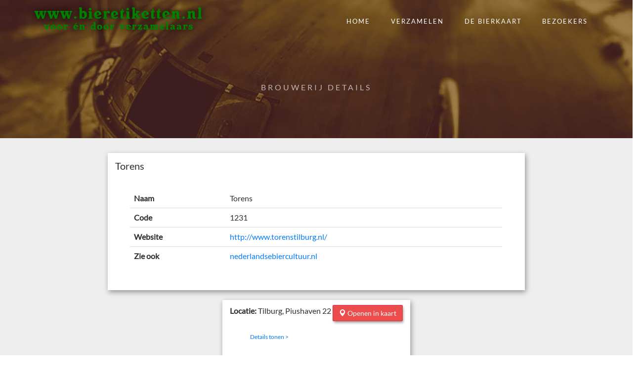

--- FILE ---
content_type: text/html; charset=UTF-8
request_url: https://bieretiketten.nl/?p=brouwerij&e=380
body_size: 14126
content:
	
<!DOCTYPE HTML>
<html>
    <head>
        <meta charset="utf-8">
        <meta http-equiv="X-UA-Compatible" content="IE=edge">
        <meta name="theme-color" content="#008000" />
        
<meta name="description" content="Torens &mdash; Verzameling Nederlandse bieretiketten, kroonkurken, historische advertenties en andere verzamelitems.">
<title>Torens &mdash; Bieretiketten.nl</title>
        <meta name="viewport" content="width=device-width, initial-scale=1">
        <meta name="keywords" content="beer labels bier etiket bieretiketten kroonkurken viltjes verzamelen etiketten brouwerijen" />
        <meta name="author" content="kroon&zn" />
        <link rel="shortcut icon" href="favicon.ico">

                
        <script src="js/jquery-3.4.1.min.js"></script>   
        <script src="compiled/main.js?v=2021"></script>
        
        <script src="compiled/vueComponents.js?v=20210316"></script>
        
        <link rel="stylesheet" href="compiled/css/style_main.css?v=20210305">
        <link rel="stylesheet" href="compiled/css/style_jquery-ui.css?v=20210305">
        <link rel="stylesheet" href="compiled/css/vueComponents.css?v=20210316">
        <link rel="stylesheet" href="compiled/css/style_custom.css?v=20210305">
        
        
        <!--[if lt IE 9]>
        <script src="js/modernizr-2.6.2.min.js"></script>
        <script src="js/respond.min.js"></script>
        <![endif]-->
        
    </head>
    <body class="inner-page">
        <div id="loadingOverlay"></div>
        <a href="#" class="back-to-top">Back to Top</a>
        <div class="content">
            <header role="header" id="fh5co-header-section" >
                <div class="container">
                    <span class="pull-left" id="fh5co-logo">
	<a href="?p=home">
		<div class="logo-big lg">
			<span>www.bieretiketten.nl</span><br /><span class="header-slogan" >voor én door verzamelaars</span>
		</div>
		<div class="logo-small lg">
			<span>bieretiketten.nl</span><br /><span class="header-slogan" >voor én door verzamelaars</span>
		</div>
	</a>
</span><nav id="fh5co-menu-wrap" class="" role="navigation">
	<ul class="sf-menu" id="fh5co-primary-menu">
		<li><a href="?p=home">Home</a></li>						
		<li><a href="#" class="fh5co-sub-ddown">verzamelen</a>
			<ul class="fh5co-sub-menu">
				<li><a href="?p=brouwerij-overzicht">Brouwerijen</a></li>		
				<li><a href="?p=overzicht&t=etiket">Buiketiketten</a></li>		
				<li><a href="?p=overzicht&t=halsrug">Hals-, rug- &amp; overige etiketten</a></li>		
				<li><a href="?p=overzicht&t=kroonkurk">Kroonkurken</a></li>		
				<li><a href="#" class="fh5co-sub-ddown">Overige</a>
					<ul class="fh5co-sub-menu">		
						<li><a href="?p=overzicht&t=advertenties">Advertenties</a></li>		
						<li><a href="?p=overzicht&t=beurs">Beurzen</a></li>		
						<li><a href="?p=overzicht&t=groep">Groepen</a></li>		
					</ul>
				</li>
				<li><a href="#" class="fh5co-sub-ddown">Over verzamelen</a>		
					<ul class="fh5co-sub-menu">	
						<li><a href="#" class="fh5co-sub-ddown">Informatie op etiwiki</a>
							<ul class="fh5co-sub-menu">
								<li><a href="../etiwiki/index.php?title=Hoofdpagina">Hoofdpagina</a></li>
								<li><a href="../etiwiki/index.php?title=Categorie:Brouwerijen">Brouwerijen</a></li>
								<li><a href="../etiwiki/index.php?title=Categorie:Supermarkt">Supermarkt</a></li>
								<li><a href="../etiwiki/index.php?title=Categorie:Slijterijen">Slijterijen</a></li>
								<li><a href="../etiwiki/index.php?title=Categorie:Huismerk">Huismerken</a></li>
								<li><a href="../etiwiki/index.php?title=Categorie:Biersoort">Biersoorten</a></li>
								<li><a href="../etiwiki/index.php?title=Categorie:Op_het_etiket">Het etiket</a></li>
								<li><a href="../etiwiki/index.php?title=Categorie:Geschiedenis">Geschiedenis</a></li>
								<li><a href="../etiwiki/index.php?title=Categorie:Personen">Personen</a></li>
								<li><a href="../etiwiki/index.php?title=Categorie:Thuistap">De thuistap</a></li>
							</ul>
						</li>	
						<li><a href="?p=etiketten-verzamelen">Over verzamelen</a></li>
						<li><a href="?p=etiket-verwijderen">Het etiket van de fles halen</a></li>
						<li><a href="#" class="fh5co-sub-ddown">Twee druppels</a>
							<ul class="fh5co-sub-menu">
								<li><a href="?p=twee-druppels/druppels06">Druppels 51-60</a></li>
								<li><a href="?p=twee-druppels/druppels05">Druppels 41-50</a></li>
								<li><a href="?p=twee-druppels/druppels04">Druppels 31-40</a></li>
								<li><a href="?p=twee-druppels/druppels03">Druppels 21-30</a></li>
								<li><a href="?p=twee-druppels/druppels02">Druppels 11-20</a></li>
								<li><a href="?p=twee-druppels/druppels01">Druppels 1-10</a></li>
							</ul>
						</li>
						 
					</ul>
				</li>				

			</ul>
		</li>		
		<li><a href="/maps?l=nl">De bierkaart</a></li>
		
			<li><a href="goldmembers.php" class="fh5co-sub-ddown">Bezoekers</a>
			
			<ul class="fh5co-sub-menu">		
							<li><a href="?p=aanmelden">Inloggen Goldmembers</a></li>
				<li><a href="?p=registreren">Goldmember worden</a></li>
					
			
				
			
				
			
			
			            
                        
                <li><br /></li>
                <li><a href="?p=bezoekers-stats">Bezoekersstatistieken</a></li>
			</ul>
		</li>
	</ul>
</nav>
                </div>
            </header>

            <aside id="fh5co-hero" style="background-image: url(./images/brouwketel23.jpg);">
	<div class="container">
		<div class="row">
			<div class="col-md-8 col-md-offset-2">
				<div class="fh5co-hero-wrap">
					<div class="fh5co-hero-intro">
						<h2>Brouwerij details</h2>
					</div>
				</div>
			</div>
		</div>
	</div>
</aside>	

            <div id="fh5co-main">						
                
   



<a name="top" id="top"></a>


	<div class="row">
		<div class="col-md-2"></div>
		<div class="col-md-8">
			<div id="Brouwerijgegevens" class="panel panel-floating">
				<div class="panel-heading"><h3>Torens</h3></div>
				<div class="panel-body">
					<table class="table">
							<tr><th>Naam</th><td>Torens</td></tr>
		<tr><th>Code</th><td>1231</td></tr>
		<tr><th>Website</th><td><a href='http://www.torenstilburg.nl/'>http://www.torenstilburg.nl/</a></td></tr>
									<tr>
									<th>Zie ook</th>
									<td>
										<a target="_blank" href='https://www.nederlandsebiercultuur.nl/databank/brouwerij?brouwerij_id=1231'>nederlandsebiercultuur.nl</a>
									</td>
								</tr>
												</table>
				</div>
			</div>
		</div>	
	</div>
	<style>
		.flex-container {
			width: 100%;
			display: flex;
			justify-content: center;
			padding-bottom: 10px;
			flex-wrap: wrap;
		}
		
		.flex-container > * {
			margin: 0px 10px 15px;
			flex-basis: 45%;
			flex-grow: 0;
			flex-shrink: 0;
		}
	</style>
	
	<style>
		.label-link-box > .panel-heading {
			font-weight: normal;
		}
		.label-link-box > .label {
			font-weight: normal;
		}
		.type-link {
			min-width: 250px;
			display: inline-block;
		}
	
	</style>
	    <div class="row">
        <div class="col-md-8 col-md-offset-2">
            <div class="flex-container">
                                    <div class="panel panel-floating">
                        <div class="panel-heading">
                            Locatie: <span style="font-weight: normal;">Tilburg, Piushaven 22</span>
                                                            <a target="_blank" href="maps?b=384">
                                    <button class="btn btn-map pull-right"><span class="glyphicon glyphicon-map-marker"></span> Openen in kaart</button>
                                </a>
                                                    </div>
                        <div class="panel-body">
                            <button class="btn btn-link btn-sm" data-toggle="collapse" href="#address-details-1">Details tonen &gt;</button>
                            <div class="collapse" id="address-details-1">
                                <table class="table">
                                    	<tr><th>Straat</th><td>Piushaven 22</td></tr>
		<tr><th>Postcode</th><td>5017 AN</td></tr>
		<tr><th>Plaats</th><td>Tilburg</td></tr>
		<tr><th>Provincie</th><td>Noord-Brabant</td></tr>
		<tr><th>Open/dicht</th><td>Huurder</td></tr>
		<tr><th>Jaar open</th><td>2014</td></tr>
	                                </table>
                            </div>

                        </div>
                    </div>


                            </div>
        </div>
    </div>


	<div class="row">
		<div class="col-md-2"></div>
		<div class="col-md-8">
                                <div class="label-link-box panel panel-floating">
                        <div class="panel-heading">
                            <span class="type-link">
                            <a href="?p=overzicht&t=etiket#brouwerij=Torens">
                                <span class="glyphicon glyphicon-new-window"></span>&nbsp; Buiketiketten                            </a>
                            </span>
                            <span class="label label-warning"> 17&nbsp; items</span>
                        </div>
                        <div class="panel-body">
                            <div class="row">
                                    <div class="col-md-4">
        <div class="panel panel-default panel-slim clickable" onclick="location.href = '?p=details&t=etiket&e=99658'">
            <div class="panel-body">
                <div class="row">
                    <div class="col-md-4">
                        <img src="/img/e/99658x200-Torens,+Voor+Mekaar+2021+Editie,+Collab+-+Koningshoeven/de+Blauwe+IJsbeer/de+Halve+Ton/de+Man/'t+MAG/Gebroeders+Hop/KraftBier/LO.jpg?v=31332fd2e5e09e0a"
                             title="Torens, Voor Mekaar 2021 Editie"
                             alt="Torens, Voor Mekaar 2021 Editie"
                             style="max-width: 100%; max-height: 100px; box-shadow: #a0a0a0 1px 1px 3px 0px"
                        >
                    </div>
                    <div class="col-md-8">
                        <h4 class="no-overflow">
                            <a href="?p=details&t=etiket&e=99658"><span>#99658</span></a>
                        </h4><br/>
                        <span class="no-overflow">Torens</span><br/>
                        <i class="no-overflow">Voor Mekaar 2021 Editie</i><br/>                    </div>
                </div>
            </div>

        </div>
    </div>
        <div class="col-md-4">
        <div class="panel panel-default panel-slim clickable" onclick="location.href = '?p=details&t=etiket&e=50318'">
            <div class="panel-body">
                <div class="row">
                    <div class="col-md-4">
                        <img src="/img/e/50318x200-Torens,+Wapen,+tht+2014-18.jpg"
                             title="Torens, Wapen"
                             alt="Torens, Wapen"
                             style="max-width: 100%; max-height: 100px; box-shadow: #a0a0a0 1px 1px 3px 0px"
                        >
                    </div>
                    <div class="col-md-8">
                        <h4 class="no-overflow">
                            <a href="?p=details&t=etiket&e=50318"><span>#50318</span></a>
                        </h4><br/>
                        <span class="no-overflow">Torens</span><br/>
                        <i class="no-overflow">Wapen</i><br/>                    </div>
                </div>
            </div>

        </div>
    </div>
        <div class="col-md-4">
        <div class="panel panel-default panel-slim clickable" onclick="location.href = '?p=details&t=etiket&e=49156'">
            <div class="panel-body">
                <div class="row">
                    <div class="col-md-4">
                        <img src="/img/e/49156x200-Torens,+Tweeling,+tht+2014-18+De+dubbel+van+Torens+groter+geschreven.jpg"
                             title="Torens, Tweeling"
                             alt="Torens, Tweeling"
                             style="max-width: 100%; max-height: 100px; box-shadow: #a0a0a0 1px 1px 3px 0px"
                        >
                    </div>
                    <div class="col-md-8">
                        <h4 class="no-overflow">
                            <a href="?p=details&t=etiket&e=49156"><span>#49156</span></a>
                        </h4><br/>
                        <span class="no-overflow">Torens</span><br/>
                        <i class="no-overflow">Tweeling</i><br/>                    </div>
                </div>
            </div>

        </div>
    </div>
                                </div>
                        </div>
                    </div>
                
        </div>
    </div>
</body>
</html><footer id="fh5co-footer">
<div class="container">
<p class="text-muted fh5co-no-margin-bottom text-center">

	<button tabindex="0" type="button" class="btn btn-link" data-toggle="modal" data-target="#medewerkers">Contact</button>
	&nbsp;|&nbsp;
	<button tabindex="0" type="button" class="btn btn-link" data-toggle="modal" data-target="#cookies">Cookies</button>
	&nbsp;|&nbsp;
	<button tabindex="0" type="button" class="btn btn-link" data-toggle="modal" data-target="#disclaimer">Disclaimer</button>
    
<br />
<small>&copy; 2002 - 2026 :: www.bieretiketten.nl :: All rights reserved. </small></p>
</div>
</footer>



            </div>	
            
        </div>

      
            
                        
        <script src="compiled/secondary.js?v=final"></script>
        
        <link rel="preload" href="fonts/bootstrap/glyphicons-halflings-regular.woff" as="font" type="font/woff" crossorigin>
        <link rel="preload" href="fonts/themify/themify.woff?-fvbane" as="font" type="font/woff" crossorigin>
	
	</body>
</html>



--- FILE ---
content_type: text/css
request_url: https://bieretiketten.nl/compiled/css/style_custom.css?v=20210305
body_size: 44330
content:
.btn-primary {
    color: #fff;
    background-color: #007bff;
    border-color: #007bff
}

.btn-primary:hover {
    color: #fff;
    background-color: #0069d9;
    border-color: #0062cc
}

.btn-primary.focus,.btn-primary:focus {
    box-shadow: 0 0 0 .2rem rgba(0,123,255,.5)
}


.btn-primary:not(:disabled):not(.disabled).active,.btn-primary:not(:disabled):not(.disabled):active,.show>.btn-primary.dropdown-toggle {
    color: #fff;
    background-color: #0062cc;
    border-color: #005cbf
}

.btn-primary:not(:disabled):not(.disabled).active:focus,.btn-primary:not(:disabled):not(.disabled):active:focus,.show>.btn-primary.dropdown-toggle:focus {
    box-shadow: 0 0 0 .2rem rgba(0,123,255,.5)
}

.btn-secondary {
    color: #fff;
    background-color: #6c757d;
    border-color: #6c757d
}

.btn-secondary:hover {
    color: #fff;
    background-color: #5a6268;
    border-color: #545b62
}

.btn-secondary.focus,.btn-secondary:focus {
    box-shadow: 0 0 0 .2rem rgba(108,117,125,.5)
}

.btn-secondary:not(:disabled):not(.disabled).active,.btn-secondary:not(:disabled):not(.disabled):active,.show>.btn-secondary.dropdown-toggle {
    color: #fff;
    background-color: #545b62;
    border-color: #4e555b
}

.btn-secondary:not(:disabled):not(.disabled).active:focus,.btn-secondary:not(:disabled):not(.disabled):active:focus,.show>.btn-secondary.dropdown-toggle:focus {
    box-shadow: 0 0 0 .2rem rgba(108,117,125,.5)
}

.btn-success {
    color: #fff;
    background-color: #28a745;
    border-color: #28a745
}

.btn-success:hover {
    color: #fff;
    background-color: #218838;
    border-color: #1e7e34
}

.btn-success.focus,.btn-success:focus {
    box-shadow: 0 0 0 .2rem rgba(40,167,69,.5)
}

.btn-success:not(:disabled):not(.disabled).active,.btn-success:not(:disabled):not(.disabled):active,.show>.btn-success.dropdown-toggle {
    color: #fff;
    background-color: #1e7e34;
    border-color: #1c7430
}

.btn-success:not(:disabled):not(.disabled).active:focus,.btn-success:not(:disabled):not(.disabled):active:focus,.show>.btn-success.dropdown-toggle:focus {
    box-shadow: 0 0 0 .2rem rgba(40,167,69,.5)
}

.btn-info {
    color: #fff;
    background-color: #3d9aff;
    border-color: #4da3ff;
}

.btn-info:hover {
    color: #fff;
    background-color: #1686ff;
    border-color: #4da3ff;
}

.btn-info.focus,.btn-info:focus {
    box-shadow: 0 0 0 .2rem rgba(23,162,184,.5)
}

.btn-info:not(:disabled):not(.disabled).active,.btn-info:not(:disabled):not(.disabled):active,.show>.btn-info.dropdown-toggle {
    color: #fff;
    background-color: #0061cb;
    border-color: #034e9d;
}

.btn-info:not(:disabled):not(.disabled).active:focus,.btn-info:not(:disabled):not(.disabled):active:focus,.show>.btn-info.dropdown-toggle:focus {
    box-shadow: 0 0 0 .2rem rgba(23,162,184,.5)
}

.btn-warning {
    color: #212529;
    background-color: #ffc107;
    border-color: #ffc107
}

.btn-warning:hover {
    color: #212529;
    background-color: #e0a800;
    border-color: #d39e00
}

.btn-warning.focus,.btn-warning:focus {
    box-shadow: 0 0 0 .2rem rgba(255,193,7,.5)
}

.btn-warning:not(:disabled):not(.disabled).active,.btn-warning:not(:disabled):not(.disabled):active,.show>.btn-warning.dropdown-toggle {
    color: #212529;
    background-color: #d39e00;
    border-color: #c69500
}

.btn-warning:not(:disabled):not(.disabled).active:focus,.btn-warning:not(:disabled):not(.disabled):active:focus,.show>.btn-warning.dropdown-toggle:focus {
    box-shadow: 0 0 0 .2rem rgba(255,193,7,.5)
}

.btn-danger, .btn-map {
    color: #fff;
    background-color: #dc3545;
    border-color: #dc3545
}

.btn-danger:hover, .btn-map:hover {
    color: #fff;
    background-color: #c82333;
    border-color: #bd2130
}

.btn-danger.focus,.btn-danger:focus, .btn-map:focus {
    box-shadow: 0 0 0 .2rem rgba(220,53,69,.5)
}

.btn-danger:not(:disabled):not(.disabled).active,.btn-danger:not(:disabled):not(.disabled):active,.show>.btn-danger.dropdown-toggle {
    color: #fff;
    background-color: #bd2130;
    border-color: #b21f2d
}

.btn-danger:not(:disabled):not(.disabled).active:focus,.btn-danger:not(:disabled):not(.disabled):active:focus,.show>.btn-danger.dropdown-toggle:focus {
    box-shadow: 0 0 0 .2rem rgba(220,53,69,.5)
}

.btn-map {
	background-color: #eb4d4d;
}
.btn-map:hover {
	background-color: #d02626;	
}

.btn-light {
    color: #212529;
    background-color: #f8f9fa;
    border-color: #f8f9fa
}

.btn-light:hover {
    color: #212529;
    background-color: #e2e6ea;
    border-color: #dae0e5
}

.btn-light.focus,.btn-light:focus {
    box-shadow: 0 0 0 .2rem rgba(248,249,250,.5)
}

.btn-light:not(:disabled):not(.disabled).active,.btn-light:not(:disabled):not(.disabled):active,.show>.btn-light.dropdown-toggle {
    color: #212529;
    background-color: #dae0e5;
    border-color: #d3d9df
}

.btn-light:not(:disabled):not(.disabled).active:focus,.btn-light:not(:disabled):not(.disabled):active:focus,.show>.btn-light.dropdown-toggle:focus {
    box-shadow: 0 0 0 .2rem rgba(248,249,250,.5)
}

.btn-dark {
    color: #fff;
    background-color: #343a40;
    border-color: #343a40
}

.btn-dark:hover {
    color: #fff;
    background-color: #23272b;
    border-color: #1d2124
}

.btn-dark.focus,.btn-dark:focus {
    box-shadow: 0 0 0 .2rem rgba(52,58,64,.5)
}


.btn-dark:not(:disabled):not(.disabled).active,.btn-dark:not(:disabled):not(.disabled):active,.show>.btn-dark.dropdown-toggle {
    color: #fff;
    background-color: #1d2124;
    border-color: #171a1d
}

.btn-dark:not(:disabled):not(.disabled).active:focus,.btn-dark:not(:disabled):not(.disabled):active:focus,.show>.btn-dark.dropdown-toggle:focus {
    box-shadow: 0 0 0 .2rem rgba(52,58,64,.5)
}

.btn-outline-primary {
    color: #007bff;
    background-color: transparent;
    background-image: none;
    border-color: #007bff
}

.btn-outline-primary:hover {
    color: #fff;
    background-color: #007bff;
    border-color: #007bff
}

.btn-outline-primary.focus,.btn-outline-primary:focus {
    box-shadow: 0 0 0 .2rem rgba(0,123,255,.5)
}

.btn-outline-primary:not(:disabled):not(.disabled).active,.btn-outline-primary:not(:disabled):not(.disabled):active,.show>.btn-outline-primary.dropdown-toggle {
    color: #fff;
    background-color: #007bff;
    border-color: #007bff
}

.btn-outline-primary:not(:disabled):not(.disabled).active:focus,.btn-outline-primary:not(:disabled):not(.disabled):active:focus,.show>.btn-outline-primary.dropdown-toggle:focus {
    box-shadow: 0 0 0 .2rem rgba(0,123,255,.5)
}

.btn-outline-secondary {
    color: #6c757d;
    background-color: transparent;
    background-image: none;
    border-color: #6c757d
}

.btn-outline-secondary:hover {
    color: #fff;
    background-color: #6c757d;
    border-color: #6c757d
}

.btn-outline-secondary.focus,.btn-outline-secondary:focus {
    box-shadow: 0 0 0 .2rem rgba(108,117,125,.5)
}


.btn-outline-secondary:not(:disabled):not(.disabled).active,.btn-outline-secondary:not(:disabled):not(.disabled):active,.show>.btn-outline-secondary.dropdown-toggle {
    color: #fff;
    background-color: #6c757d;
    border-color: #6c757d
}

.btn-outline-secondary:not(:disabled):not(.disabled).active:focus,.btn-outline-secondary:not(:disabled):not(.disabled):active:focus,.show>.btn-outline-secondary.dropdown-toggle:focus {
    box-shadow: 0 0 0 .2rem rgba(108,117,125,.5)
}

.btn-outline-success {
    color: #28a745;
    background-color: transparent;
    background-image: none;
    border-color: #28a745
}

.btn-outline-success:hover {
    color: #fff;
    background-color: #28a745;
    border-color: #28a745
}

.btn-outline-success.focus,.btn-outline-success:focus {
    box-shadow: 0 0 0 .2rem rgba(40,167,69,.5)
}

.btn-outline-success:not(:disabled):not(.disabled).active,.btn-outline-success:not(:disabled):not(.disabled):active,.show>.btn-outline-success.dropdown-toggle {
    color: #fff;
    background-color: #28a745;
    border-color: #28a745
}

.btn-outline-success:not(:disabled):not(.disabled).active:focus,.btn-outline-success:not(:disabled):not(.disabled):active:focus,.show>.btn-outline-success.dropdown-toggle:focus {
    box-shadow: 0 0 0 .2rem rgba(40,167,69,.5)
}

.btn-outline-info {
    color: #17a2b8;
    background-color: transparent;
    background-image: none;
    border-color: #17a2b8
}

.btn-outline-info:hover {
    color: #fff;
    background-color: #17a2b8;
    border-color: #17a2b8
}

.btn-outline-info.focus,.btn-outline-info:focus {
    box-shadow: 0 0 0 .2rem rgba(23,162,184,.5)
}


.btn-outline-info:not(:disabled):not(.disabled).active,.btn-outline-info:not(:disabled):not(.disabled):active,.show>.btn-outline-info.dropdown-toggle {
    color: #fff;
    background-color: #17a2b8;
    border-color: #17a2b8
}

.btn-outline-info:not(:disabled):not(.disabled).active:focus,.btn-outline-info:not(:disabled):not(.disabled):active:focus,.show>.btn-outline-info.dropdown-toggle:focus {
    box-shadow: 0 0 0 .2rem rgba(23,162,184,.5)
}

.btn-outline-warning {
    color: #ffc107;
    background-color: transparent;
    background-image: none;
    border-color: #ffc107
}

.btn-outline-warning:hover {
    color: #212529;
    background-color: #ffc107;
    border-color: #ffc107
}

.btn-outline-warning.focus,.btn-outline-warning:focus {
    box-shadow: 0 0 0 .2rem rgba(255,193,7,.5)
}

.btn-outline-warning:not(:disabled):not(.disabled).active,.btn-outline-warning:not(:disabled):not(.disabled):active,.show>.btn-outline-warning.dropdown-toggle {
    color: #212529;
    background-color: #ffc107;
    border-color: #ffc107
}

.btn-outline-warning:not(:disabled):not(.disabled).active:focus,.btn-outline-warning:not(:disabled):not(.disabled):active:focus,.show>.btn-outline-warning.dropdown-toggle:focus {
    box-shadow: 0 0 0 .2rem rgba(255,193,7,.5)
}

.btn-outline-danger {
    color: #dc3545;
    background-color: transparent;
    background-image: none;
    border-color: #dc3545
}

.btn-outline-danger:hover {
    color: #fff;
    background-color: #dc3545;
    border-color: #dc3545
}

.btn-outline-danger.focus,.btn-outline-danger:focus {
    box-shadow: 0 0 0 .2rem rgba(220,53,69,.5)
}

.btn-outline-danger:not(:disabled):not(.disabled).active,.btn-outline-danger:not(:disabled):not(.disabled):active,.show>.btn-outline-danger.dropdown-toggle {
    color: #fff;
    background-color: #dc3545;
    border-color: #dc3545
}

.btn-outline-danger:not(:disabled):not(.disabled).active:focus,.btn-outline-danger:not(:disabled):not(.disabled):active:focus,.show>.btn-outline-danger.dropdown-toggle:focus {
    box-shadow: 0 0 0 .2rem rgba(220,53,69,.5)
}

.btn-outline-light {
    color: #f8f9fa;
    background-color: transparent;
    background-image: none;
    border-color: #f8f9fa
}

.btn-outline-light:hover {
    color: #212529;
    background-color: #f8f9fa;
    border-color: #f8f9fa
}

.btn-outline-light.focus,.btn-outline-light:focus {
    box-shadow: 0 0 0 .2rem rgba(248,249,250,.5)
}


.btn-outline-light:not(:disabled):not(.disabled).active,.btn-outline-light:not(:disabled):not(.disabled):active,.show>.btn-outline-light.dropdown-toggle {
    color: #212529;
    background-color: #f8f9fa;
    border-color: #f8f9fa
}

.btn-outline-light:not(:disabled):not(.disabled).active:focus,.btn-outline-light:not(:disabled):not(.disabled):active:focus,.show>.btn-outline-light.dropdown-toggle:focus {
    box-shadow: 0 0 0 .2rem rgba(248,249,250,.5)
}

.btn-outline-dark {
    color: #343a40;
    background-color: transparent;
    background-image: none;
    border-color: #343a40
}

.btn-outline-dark:hover {
    color: #fff;
    background-color: #343a40;
    border-color: #343a40
}

.btn-outline-dark.focus,.btn-outline-dark:focus {
    box-shadow: 0 0 0 .2rem rgba(52,58,64,.5)
}

.btn-outline-dark:not(:disabled):not(.disabled).active,.btn-outline-dark:not(:disabled):not(.disabled):active,.show>.btn-outline-dark.dropdown-toggle {
    color: #fff;
    background-color: #343a40;
    border-color: #343a40
}

.btn-outline-dark:not(:disabled):not(.disabled).active:focus,.btn-outline-dark:not(:disabled):not(.disabled):active:focus,.show>.btn-outline-dark.dropdown-toggle:focus {
    box-shadow: 0 0 0 .2rem rgba(52,58,64,.5)
}

.btn-link {
    font-weight: 400;
    color: #007bff;
    background-color: transparent;
	box-shadow: none;
}

.btn-link:hover {
    color: #0056b3;
    text-decoration: underline;
    background-color: transparent;
    border-color: transparent
}

.btn-link.focus,.btn-link:focus {
    text-decoration: underline;
    border-color: transparent;
    box-shadow: none
}

.btn:disabled:not(.btn-default) {
    background-color: #919191;
    border-color: #8f8f8f;
}

.btn-default:disabled, .btn:disabled {
	cursor: not-allowed;
	color: #cfcfcf;
	opacity: .8;
}
.collapsible {
  background-color: #EEEEEE;
  border-bottom: 1px solid #CCCCCC;
}

.collapsible-content input {
	width: 100%;
}

/* hide the ckeckbox */
.collapsible-checkbox { display: none; }

.collapsible-label { 
  display: inline-block;
  width: 100%; 
  cursor: pointer;
  padding: 6px 10px;
  
   -moz-user-select: none; /* Firefox */
   user-select: none;
   margin: 0px;
}

/* arrow */
.collapsible-label::before {
  content: url("/images/icons/arrow-right.png");
  margin-right: 5px;
  display: inline-block;
    transition: 150ms linear all;
}

/* arrow rotation */
.collapsible .collapsible-checkbox:checked ~ .collapsible-label::before {
  transform: rotate(90deg);
}


.collapsible .collapsible-checkbox ~ .collapsible-content {
  margin: 0px 5px 7px 5px;
  display: none;
 
  padding: 2px 10px;
}
.collapsible .collapsible-checkbox:checked ~ .collapsible-content {
  display: block;
}

@media all and (min-width: 992px) {
  .collapsible-hide {
    display: none;
  }
  .collapsible-hide-body {
    display: block !important;
    margin: 0 !important;
    padding: 0 !important;
  }
}
.collapsible-hide-container {
  border-bottom: 0;
}
@font-face {
  font-family: 'Lato';
  font-style: normal;
  font-weight: 400;
  src: local('Crimson Text Regular'), local('CrimsonText-Regular'), url("/fonts/Lato/Lato-Regular.ttf") format('woff2');
  font-display: swap
}

@font-face {
  font-family: 'themify';
  src: url("/fonts/themify/themify.eot?-fvbane");
  src: url("/fonts/themify/themify.eot?#iefix-fvbane") format("embedded-opentype"), url("/fonts/themify/themify.woff?-fvbane") format("woff"), url("/fonts/themify/themify.ttf?-fvbane") format("truetype"), url("/fonts/themify/themify.svg?-fvbane#themify") format("svg");
  font-weight: normal;
  font-style: normal;
  font-display: swap
}

@font-face {
	font-family:'DrukkersMerken-Regular';
	src: url('DrukkersMerken_gdi.eot');
	src: url('DrukkersMerken_gdi.eot?#iefix') format('embedded-opentype'),
		url('DrukkersMerken_gdi.woff') format('woff'),
		url('DrukkersMerken_gdi.ttf') format('truetype'),
		url('DrukkersMerken_gdi.otf') format('opentype'),
		url('DrukkersMerken_gdi.svg#DrukkersMerken-Regular') format('svg');
	font-weight: 400;
	font-style: normal;
	font-stretch: normal;
	unicode-range: U+0031-00A5;
    font-display: block
}

@font-face {
  font-family: 'HEINEKEN';
	src: url('/fonts/HEINEKEN.eot');
	src: url('/fonts/HEINEKEN.eot') format('embedded-opentype'),
		url('/fonts/HEINEKEN.woff') format('woff'),
		url('/fonts/HEINEKEN.ttf') format('truetype'),
		url('/fonts/HEINEKEN.otf') format('opentype'),
		url('/fonts/HEINEKEN.svg') format('svg');
  font-weight: normal;
  font-style: normal;
  font-display: swap
}

[v-cloak] {
	display: none;
}

.noselect {
  -webkit-touch-callout: none; /* iOS Safari */
    -webkit-user-select: none; /* Safari */
     -khtml-user-select: none; /* Konqueror HTML */
       -moz-user-select: none; /* Firefox */
        -ms-user-select: none; /* Internet Explorer/Edge */
            user-select: none; /* Non-prefixed version, currently
                                  supported by Chrome and Opera */
}



.header-slogan {
	font-size: 65%;
	line-height: 2px;
}

#fh5co-logo-mobile-wrap .header-slogan {
	display: none;
}

.lg {
	font-family: HEINEKEN;
	font-size: 32px; 
	color: green;
	text-align: center;
	font-weight: 100;
	
    line-height: 0.7;
    margin-top: 15px;
	
	transition: text-shadow 0.2s;
	text-shadow: 0px 0px 15px black;
}

@media screen and (max-width: 400px) {
    .logo-big {
        display: none;
    }
}
@media screen and (min-width: 401px) {
    .logo-small {
        display: none;
    }
}

.logo-small {
    margin-left: 30px;
}


#fh5co-logo-mobile-wrap .lg, .fh5co-scrolled .lg {
	text-shadow: none;	
}

.dm {
font-family: DrukkersMerken-Regular;
font-size: 35px; 
color: green;
text-align: center;
}

a {
    target-name: new;
    target-new: tab;
}

html.fh5co-overflow #fh5co-header-section, html.fh5co-overflow #fh5co-main, html.fh5co-overflow #fh5co-hero, html.fh5co-overflow #fh5co-mobile-menu, html.fh5co-overflow #fh5co-footer, body.fh5co-overflow #fh5co-header-section, body.fh5co-overflow #fh5co-main, body.fh5co-overflow #fh5co-hero, body.fh5co-overflow #fh5co-mobile-menu, body.fh5co-overflow #fh5co-footer {
  -webkit-transition: all 0.3s ease;
  -moz-transition: all 0.3s ease;
  -ms-transition: all 0.3s ease;
  -o-transition: all 0.3s ease;
  transition: all 0.3s ease;
}

body {
  font-family: 'Lato', arial, sans-serif;
  font-size: 16px;
  line-height: 1.5;
  font-weight: 400;
  color: #2e2e2e;
}

input::placeholder {
    font-weight: 300;
}

strong {
    font-weight: bold;
    color: black;
}

body.modal-open {
    overflow: visible;
    position: absolute;
    width: 100%;
    height:100%;
	  padding-right: 0 !important;
}

@media screen and (max-width: 768px) {
  body {
    font-size: 16px;
    line-height: 1.5;
  }
}

::-webkit-selection {
  color: #ffffff;
  background: #014701;
}

::-moz-selection {
  color: #ffffff;
  background: #014701;
}

::selection {
  color: #ffffff;
  background: #014701;
}

a {
/*  -webkit-transition: all 0.2s ease;
  -moz-transition: all 0.2s ease;
  -ms-transition: all 0.2s ease;
  -o-transition: all 0.2s ease;
  transition: all 0.2s ease;*/
  color: #007bff;
  /*border-bottom: 2px solid transparent;*/
}
a:hover, a:focus, a:active {
  outline: none;
  text-decoration: none;
  color: #035fc2;
  border-bottom: 1px solid #035fc2;
}

.no-underline:hover {
	text-decoration: none;
	border-bottom: none;
}

input {
  -webkit-transition: all 0.5s ease;
  -moz-transition: all 0.5s ease;
  -ms-transition: all 0.5s ease;
  -o-transition: all 0.5s ease;
  transition: all 0.5s ease;
}

/* Heading */
h1, .h1, h2, .h2, h3, .h3, h4, .h4, h5, .h5, h6, .h6 {
  margin: 0 0 5px 0;
  padding: 0;
}

h1, .h1 {
  font-size: 30px;
  line-height: 42px;
}

h2, .h2 {
  font-size: 26px;
  line-height: 38px;
}

h3, .h3 {
  font-size: 20px;
  line-height: 32px;
}

h4, .h4 {
  font-size: 16px;
  line-height: 28px;
}

h5, .h5 {
  font-size: 14px;
  line-height: 24px;
}

h6, .h6 {
  font-size: 12px;
  line-height: 24px;
}

ul, ol {
  padding-left: 15px;
  line-height: 26px;
}
ul ul, ul ol, ol ul, ol ol {
  padding-left: 25px;
}

p {
  margin: 0 0 20px 0;
}

.fh5co-serif {
  font-family: "Crimson Text", serif;
}

.fh5co-sans-serif {
  font-family: "Lato", arial, sans-serif;
}

input[type="text"],
input[type="password"],
input[type="email"],
input[type="search"],
textarea {
  -webkit-appearance: none;
  -moz-appearance: none;
  appearance: none;
}

.fh5co-lead-wrap {
  padding-top: 2em;
  padding-bottom: 5em;
}
@media screen and (max-width: 768px) {
  .fh5co-lead-wrap {
    padding-top: 2em;
    padding-bottom: 3em;
  }
}

.fh5co-lead {
  font-size: 40px;
  line-height: 52px;
}
@media screen and (max-width: 768px) {
  .fh5co-lead {
    font-size: 30px;
    line-height: 42px;
  }
}

@media screen and (max-width: 992px) {
  .sf-menu {
    float: none !important;
	display: inline-block;
  }
  
  #fh5co-menu-wrap {
	       text-align: center;
  }
  
  #fh5co-logo {
	  float:none !important;
  }
}

@media screen and (max-width: 480px) {
  .col-xxs-12 {
    display: block;
    clear: both;
    width: 100%;
    float: left;
  }
}
/* Header */
#fh5co-header-section {
  width: 100%;

  padding: 4px 0 0px 0;
  transition: background 0.3s ease;
  position: fixed;
  float: left;
  top: 0;
  left: 0 !important;
  right: 0;
  z-index: 103;
}

#fh5co-header-section.fh5co-scrolled {
  padding: 4px 0 0px 0;
  background: white;
  box-shadow: 0 0.125em 0.125em 0 rgba(0, 0, 0, 0.125);
}

#fh5co-header-section.fh5co-scrolled #fh5co-logo a {
  color: #2e2e2e;
}
#fh5co-header-section.fh5co-scrolled #fh5co-logo a:hover {
  color: #7b7b7b;
}
#fh5co-header-section.fh5co-scrolled #fh5co-menu-wrap .sf-menu a {
  color: #2e2e2e;
  border-bottom: none !important;
}
#fh5co-header-section.fh5co-scrolled #fh5co-menu-wrap .sf-menu a:hover {
  /*color: #b3dfb3 !important;*/
}
#fh5co-header-section.fh5co-scrolled #fh5co-menu-wrap .sf-menu li.active > a {
  color: #014701 !important;
}
#fh5co-header-section.fh5co-scrolled #fh5co-menu-wrap > .sf-menu > li > a {
}

#fh5co-header-section.fh5co-scrolled container svg .fil0 {
    fill: #000000;
}

#fh5co-logo {
  font-size: 20px;
  margin: 0;
  padding: 0;
  font-weight: bold;
}

#fh5co-logo a {
  border-bottom: none !important;
  color: #fff;
  letter-spacing: 2px;
}
@media screen and (max-width: 768px) {
  #fh5co-logo {
    text-align: center;
    margin: 0px 0 0 0;
    float: none !important;
  }
}

/* Superfish Override Menu */
.sf-menu {
  margin: 0 !important;
}

.sf-menu {
  float: right;
}

.sf-menu ul {
  box-shadow: none;
  border: transparent;
  min-width: 12em;
  *width: 8em;
}

.sf-menu a {
  color: rgb(255, 255, 255);
  padding: .75em 1em;
  text-transform: uppercase;
  letter-spacing: 1px;
  border-left: none;
  border-top: none;
  border-top: none;
  text-decoration: none;
  zoom: 1;
  font-size: 13px;
  border-bottom: none !important;
  
  transition: color 0.3s ease;
}

.sf-menu li,
.sf-menu ul li,
.sf-menu ul ul li,
.sf-menu li:hover,
.sf-menu li.sfHover {
  background: transparent;
}

.sf-menu ul li a,
.sf-menu ul ul li a {
  text-transform: none;
  padding: .75em 1em;
  letter-spacing: 1px;
}

.sf-menu li:hover a,
.sf-menu li.sfHover a,
.sf-menu ul li:hover a,
.sf-menu ul li.sfHover a,
.sf-menu li.active a {
  color: #ffffff;
}

.sf-menu ul li:hover,
.sf-menu ul li.sfHover {
  background: transparent;
}

.sf-menu ul li {
  background: transparent;
}

.sf-arrows .sf-with-ul {
  padding-right: 2.5em;
  *padding-right: 1em;
}

.sf-arrows .sf-with-ul:after {
  content: '';
  position: absolute;
  top: 50%;
  right: 1em;
  margin-top: -3px;
  height: 0;
  width: 0;
  border: 5px solid transparent;
  border-top-color: #ccc;
}

.sf-arrows > li > .sf-with-ul:focus:after,
.sf-arrows > li:hover > .sf-with-ul:after,
.sf-arrows > .sfHover > .sf-with-ul:after {
  border-top-color: #ccc;
}

.sf-arrows ul .sf-with-ul:after {
  margin-top: -5px;
  margin-right: -3px;
  border-color: transparent;
  border-left-color: #ccc;
}

.sf-arrows ul li > .sf-with-ul:focus:after,
.sf-arrows ul li:hover > .sf-with-ul:after,
.sf-arrows ul .sfHover > .sf-with-ul:after {
  border-left-color: #ccc;
}

#fh5co-menu-wrap .sf-menu a {
  margin: 0.4em 0em;
  padding: 1.6em;
  letter-spacing: 2px;
  font-weight: 400;
}

#fh5co-menu-wrap .sf-menu a:hover {
  background-color: rgba(0, 0, 0, 0.42);
  border-radius: 5px;
}

.fh5co-scrolled #fh5co-menu-wrap .sf-menu a:hover {
	background-color: rgba(0, 0, 0, 0.08);
}

#fh5co-primary-menu > li > ul li.active > a {
  color: #014701 !important;
}
#fh5co-primary-menu > li > .sf-with-ul:after {
  border: none !important;
  font-family: 'themify';
  speak: none;
  font-style: normal;
  font-weight: normal;
  font-variant: normal;
  text-transform: none;
  line-height: 1;
  -webkit-font-smoothing: antialiased;
  -moz-osx-font-smoothing: grayscale;
  position: absolute;
  float: right;
  margin-right: 5px;
  /* top: 50%; */
 top: 10%; 
margin-top: -7px;
  content: "\e64b";
/*  color: rgba(0, 0, 0, 0.5); */
color: rgba(0, 0, 0, 0);
}
#fh5co-primary-menu > li > ul li > .sf-with-ul:after {
  border: none !important;
  font-family: 'themify';
  speak: none;
  font-style: normal;
  font-weight: normal;
  font-variant: normal;
  text-transform: none;
  line-height: 1;
  -webkit-font-smoothing: antialiased;
  -moz-osx-font-smoothing: grayscale;
  position: absolute;
  float: right;
  margin-right: 10px;
  top: 13px;
  font-size: 12px;
  content: "\e649";
  color: rgba(255, 255, 255, 0.3);
}

#fh5co-primary-menu .fh5co-sub-menu {
  padding: 7px 0 3px;
  background: rgba(0, 0, 0, 0.8);
  -webkit-border-radius: 5px;
  -moz-border-radius: 5px;
  -ms-border-radius: 5px;
  border-radius: 5px;
}

#fh5co-primary-menu .fh5co-sub-menu:before {
  position: absolute;
  top: -9px;
  right: 20px;
  width: 0;
  height: 0;
  content: '';
}

#fh5co-primary-menu .fh5co-sub-menu:after {
  position: absolute;
  top: -8px;
  right: 21px;
  width: 0;
  height: 0;
  border-right: 8px solid transparent;
  border-bottom: 8px solid #014701;
  border-bottom: 8px solid rgba(0, 0, 0, 0.8);
  border-left: 8px solid transparent;
  content: '';
}

#fh5co-primary-menu .fh5co-sub-menu .fh5co-sub-menu:before {
  top: 6px;
  right: 100%;
}

#fh5co-primary-menu .fh5co-sub-menu .fh5co-sub-menu:after {
  top: 7px;
  right: 100%;
  border: none !important;
}

.site-header.has-image #primary-menu .sub-menu {
  border-color: #ebebeb;
  box-shadow: 0 0 0 1px rgba(0, 0, 0, 0.19);
}
.site-header.has-image #primary-menu .sub-menu:before {
  display: none;
}

#fh5co-primary-menu .fh5co-sub-menu a {
  letter-spacing: 0;
  padding: 0 15px;
  font-size: 14px;
  line-height: 26px;
  color: #ffffff !important;
  text-transform: none;
  background: none;
}
#fh5co-primary-menu .fh5co-sub-menu a:hover {
  color: #E3CB17 !important;
}

/* Mobile Menu */
#fh5co-mobile-menu-btn {
  padding: 0 10px;
  z-index: 1001;
  position: absolute;
  top: 0;
  left: 0;
  background: #014701;
  height: 44px;
  display: table;
}

#fh5co-mobile-menu-btn:focus {
	border-bottom: none;
}
#fh5co-mobile-menu-btn i {
  line-height: 25px;
  display: table-cell;
  vertical-align: middle;
  font-size: 22px;
  color: #fff;
}

#fh5co-mobile-menu {
 /* -moz-transform: translateX(-275px);
  -webkit-transform: translateX(-275px);
  -ms-transform: translateX(-275px);
  transform: translateX(-275px);*/
  display: block;
  height: 100%;
  left: 0;
  overflow-y: auto;
  position: fixed;
  top: 0;
  width: 275px;
  background: #181920;
  padding: 0.75em 1.25em;
}

#fh5co-mobile-menu #fh5co-mobile-menu-ul {
  padding: 0;
  margin: 0;
}
#fh5co-mobile-menu #fh5co-mobile-menu-ul li {
  list-style: none;
}
#fh5co-mobile-menu #fh5co-mobile-menu-ul li.active > a {
  color: #ffffff;
}
#fh5co-mobile-menu #fh5co-mobile-menu-ul a {
  border-bottom: none !important;
  padding: 7px 0;
  display: block;
  color: #ccc;
  color: rgba(255, 255, 255, 0.5);
}
#fh5co-mobile-menu #fh5co-mobile-menu-ul a:hover {
  color: yellow;
  color: white;
}
#fh5co-mobile-menu #fh5co-mobile-menu-ul .fh5co-sub-ddown {
  position: relative;
}
#fh5co-mobile-menu #fh5co-mobile-menu-ul .fh5co-sub-ddown:after {
  font-family: 'themify';
  speak: none;
  font-style: normal;
  font-weight: normal;
  font-variant: normal;
  text-transform: none;
  line-height: 1;
  -webkit-font-smoothing: antialiased;
  -moz-osx-font-smoothing: grayscale;
  position: absolute;
  right: 0;
  margin-top: 2px;
  content: "\e64b";
}
#fh5co-mobile-menu #fh5co-mobile-menu-ul .fh5co-sub-menu {
  display: none;
  padding-left: 20px;
}
#fh5co-mobile-menu #fh5co-mobile-menu-ul .fh5co-sub-menu li {
  list-style: none;
}

#fh5co-logo-mobile-wrap {
  -webkit-transition: all 0.3s ease;
  -moz-transition: all 0.3s ease;
  -ms-transition: all 0.3s ease;
  -o-transition: all 0.3s ease;
  transition: all 0.3s ease;
  display: block;
  height: 44px;
  left: 0;
  position: fixed;
  text-align: center;
  top: 0;
  width: 100%;
  z-index: 104;
  background: white;
  color: #2e2e2e;
  -webkit-box-shadow: 0 0.125em 0.125em 0 rgba(0, 0, 0, 0.125);
  -moz-box-shadow: 0 0.125em 0.125em 0 rgba(0, 0, 0, 0.125);
  -ms-box-shadow: 0 0.125em 0.125em 0 rgba(0, 0, 0, 0.125);
  -o-box-shadow: 0 0.125em 0.125em 0 rgba(0, 0, 0, 0.125);
  box-shadow: 0 0.125em 0.125em 0 rgba(0, 0, 0, 0.125);
}
#fh5co-logo-mobile-wrap h1 {
  padding: 0;
  margin: 0;
  font-size: 20px;
  font-weight: bold;
}
#fh5co-logo-mobile-wrap h1 a {
  border-bottom: none !important;
  color: #2e2e2e;
  letter-spacing: 3px;
  text-transform: uppercase;
}

#fh5co-feature {
  background: #f6f9fa;
  padding: 5em 0;
}
@media screen and (max-width: 768px) {
  #fh5co-feature {
    padding: 3em 0 2em 0;
  }
}

#fh5co-hero {
  background-color: #2e2e2e;
  background-size: cover;
  background-repeat: no-repeat;
  background-position: center left;
  /* height: 600px; */
  height: 320px;					/* HERO HEIGHT */
  top: 0;
  left: 0;
  right: 0;
  z-index: 5;
  color: #ffffff;
  
  position: relative; /* make it appear above the menu */
}
@media screen and (max-width: 768px) {
  #fh5co-hero {
    background-position: center center;
  }
}
#fh5co-hero .fh5co-hero-wrap {
  display: table;
  /* height: 600px; */
  height: 320px;				/* HERO HEIGHT */
 /*  width: 100%; */
 margin: auto;
 opacity: .65;
}
#fh5co-hero .fh5co-hero-wrap .fh5co-hero-intro {
  display: table-cell;
  vertical-align: middle;
  text-align: center;
}
#fh5co-hero .fh5co-hero-wrap .fh5co-hero-intro > h1 {
  font-size: 40px;
  font-weight: normal;
  line-height: 62px;
  text-transform: uppercase;
  letter-spacing: 7px;
}

#fh5co-hero .fh5co-hero-wrap .fh5co-hero-intro > h2 {
  letter-spacing: 4px;
  font-size: 16px;
  text-transform: uppercase;
  padding-bottom: 10px;
  position: relative;
  color: #fff;
}

@media screen and (max-width: 768px) {
  #fh5co-hero .fh5co-hero-wrap .fh5co-hero-intro > h1 {
    letter-spacing: 4px;
    font-size: 30px;
    line-height: 42px;
  }
  
  #fh5co-hero .fh5co-hero-wrap .fh5co-hero-intro > h2 {
		font-size: 12px;
		letter-spacing: 3px;
		line-height: 16px;
  }

  #fh5co-hero .fh5co-hero-wrap .fh5co-hero-intro > h2 {
  }
}
#fh5co-hero .fh5co-hero-wrap .fh5co-hero-intro > h2 > span {
  position: absolute;
  bottom: 0;
  display: block;
  background: rgba(255, 255, 255, 0.4);
  width: 50px;
  height: 3px;
  left: 50%;
  margin-left: -25px;
}
#fh5co-hero .fh5co-hero-wrap .btn {
  color: #ffffff;
}
#fh5co-hero .fh5co-hero-wrap .btn:hover, #fh5co-hero .fh5co-hero-wrap .btn:active, #fh5co-hero .fh5co-hero-wrap .btn:focus {
  background: #014701;
  border-color: #014701;
}

body.inner-page #fh5co-hero {
/*  height: 400px; */
height: 280px;									/* HERO HEIGHT */
}
body.inner-page #fh5co-hero .fh5co-hero-wrap {
  padding-top: 90px;
/*  height: 400px; */
height: 280px;									/* HERO HEIGHT */
}




@media screen and (max-width: 768px) {
  #fh5co-hero, .fh5co-hero-wrap {
    position: relative;
    padding: 0 0 3em 0;
    height: inherit !important;
	max-height: 25vh;
	min-height: 160px;
  }
}

#fh5co-main {
  min-height: 80vh;
  padding-top: 30px;
  position: relative;
  background: #ffffff;
}
@media screen and (max-width: 768px) {
  #fh5co-main {
    margin-top: 0px;
    padding-top: 20px;
  }
}

@media screen and (max-width: 768px) {
  body.inner-page #fh5co-main {
    margin-top: 0px;
    padding-top: 20px;
  }
}
/*
#fh5co-hero,
#fh5co-main,
#fh5co-logo-mobile-wrap {
  -moz-transform: translateX(0px);
  -webkit-transform: translateX(0px);
  -ms-transform: translateX(0px);
  transform: translateX(0px);
}
*/
body.fh5co-mobile-menu-visible #fh5co-hero,
body.fh5co-mobile-menu-visible #fh5co-main,
body.fh5co-mobile-menu-visible #fh5co-logo-mobile-wrap {
  -moz-transform: translateX(275px);
  -webkit-transform: translateX(275px);
  -ms-transform: translateX(275px);
  transform: translateX(275px);
}
/*
body.fh5co-mobile-menu-visible #fh5co-mobile-menu {
  -moz-transform: translateX(0);
  -webkit-transform: translateX(0);
  -ms-transform: translateX(0);
  transform: translateX(0);
}
*/
/* Helper Classes */
/* Spacer */
.fh5co-spacer {
  clear: both;
  position: relative;
  border: none;
  padding: 0;
  margin: 0;
}

.fh5co-spacer-xlg {
  height: 150px;
}
@media screen and (max-width: 768px) {
  .fh5co-spacer-xlg {
    height: 70px;
  }
}

.fh5co-spacer-lg {
  height: 100px;
}
@media screen and (max-width: 768px) {
  .fh5co-spacer-lg {
    height: 50px;
  }
}

.fh5co-spacer-md {
  height: 80px;
}
@media screen and (max-width: 768px) {
  .fh5co-spacer-md {
    height: 30px;
  }
}

.fh5co-spacer-sm {
  height: 50px;
}
@media screen and (max-width: 768px) {
  .fh5co-spacer-sm {
    height: 20px;
  }
}

.fh5co-spacer-xs {
  height: 30px;
}
@media screen and (max-width: 768px) {
  .fh5co-spacer-xs {
    height: 20px;
  }
}

.fh5co-spacer-xxs {
  height: 20px;
}

.fh5co-letter-spacing {
  letter-spacing: 1px;
}

.fh5co-no-margin-bottom {
  margin-bottom: 0 !important;
}

.fh5co-uppercase-heading-sm {
  font-size: 14px;
  line-height: 26px;
  text-transform: uppercase;
  letter-spacing: 3px;
  color: #7b7b7b;
}

.form-group {
  margin-bottom: 30px;
}

.image-popup:hover {
  opacity: .7;
}

/* 
========================================

Components 

========================================
*/
/* Buttons */
.btn:not(.btn-link) {
/*  text-transform: uppercase;
  letter-spacing: 2px;
  margin-bottom: 20px;*/
  -webkit-border-radius: 2px;
  -moz-border-radius: 2px;
  -ms-border-radius: 2px;
  -o-border-radius: 2px;
  
  box-shadow: 2px 4px 5px -1px rgba(0,0,0,0.38);
}

/*.btn-group { box-shadow: 2px 4px 5px -1px rgba(0,0,0,0.38); }*/
.btn-group .btn, .btn-group .btn-group { box-shadow: none; }


.btn:hover, .btn:focus, .btn:active {
  box-shadow: none;
  outline: none !important;
}


.btn.fh5co-btn-icon {
  text-transform: none !important;
  letter-spacing: normal !important;
  padding-left: 15px;
  padding-right: 15px;
}

.btn-outline {
  border: 2px solid #eaeaea !important;
  background: transparent;
  color: #2a2e37;
}
.btn-outline:hover, .btn-outline:active, .btn-outline:focus {
  border: 2px solid #282e3c !important;
  background: #282e3c;
  color: #ffffff;
}

.form-control {
  box-shadow: none !important;
  border: 1px solid #ccc;
  border-radius: 0px;
  font-size: 1.05em;
}

.form-control:hover, .form-control:focus, .form-control:active {
  outline: none;
  box-shadow: none !important;
}

textarea.form-control {
	width: 100% !important;
	height: 6em;
}


/* Header */
.fh5co-header {
  text-align: center;
}
.fh5co-header .fh5co-heading {
  font-weight: bold;
  font-size: 45px;
  line-height: 57px;
}
@media screen and (max-width: 768px) {
  .fh5co-header .fh5co-heading {
    font-size: 30px !important;
    line-height: 42px !important;
  }
}
.fh5co-header .fh5co-heading-sub {
  color: #777;
  font-size: 18px;
  line-height: 30px;
}


#fh5co-footer {
  border-top: 1px solid rgba(0, 0, 0, 0.08);
  padding: 3em 0;
}

@media screen and (max-width: 768px) {
  #fh5co-footer {
    padding: 2em 0;
  }
}

/* Progress Bars */
.progress {
  height: 15px;
  -webkit-border-radius: 30px;
  -moz-border-radius: 30px;
  -ms-border-radius: 30px;
  -o-border-radius: 30px;
  border-radius: 30px;
}

.progress-bar {
  box-shadow: none;
  -webkit-border-radius: 30px;
  -moz-border-radius: 30px;
  -ms-border-radius: 30px;
  -o-border-radius: 30px;
  border-radius: 30px;
}
.progress-bar.progress-bar-default {
  background: #014701;
}
.progress-bar.progress-bar-success {
  background: #00e195;
}
.progress-bar.progress-bar-info {
  background: #0bbff2;
}
.progress-bar.progress-bar-warning {
  background: #ffd042;
}
.progress-bar.progress-bar-danger {
  background: #e02745;
}

/* Nav Links */
.fh5co-nav-links ul {
  padding: 0;
  margin: 0;
}
.fh5co-nav-links ul li {
  padding: 0;
  margin: 0 0 .5em 0;
  list-style: none;
}
.fh5co-nav-links ul li.active a {
  color: #2e2e2e;
  border-bottom: 2px solid #014701;
}

/* Image Alignment */
img.fh5co-align-right {
  float: right;
  margin: 0 0 .5em 1em;
}
@media screen and (max-width: 480px) {
  img.fh5co-align-right {
    width: 100%;
    margin: 0 0 .5em 0;
  }
}
img.fh5co-align-left {
  float: left;
  margin: 0 1em .5em 0;
}
@media screen and (max-width: 480px) {
  img.fh5co-align-left {
    width: 100%;
    margin: 0 0 .5em 0;
  }
}
img.fh5co-align-center {
  display: block;
  margin-left: auto;
  margin-right: auto;
}

a > img.fh5co-align-right {
  float: right;
  margin: 0 0 .5em 1em;
}
@media screen and (max-width: 480px) {
  a > img.fh5co-align-right {
    width: 100%;
    margin: 0 0 .5em 0;
  }
}
a > img.fh5co-align-left {
  float: left;
  margin: 0 1em .5em 0;
}
@media screen and (max-width: 480px) {
  a > img.fh5co-align-left {
    width: 100%;
    margin: 0 0 .5em 0;
  }
}
a > img.fh5co-align-center {
  display: block;
  margin-left: auto;
  margin-right: auto;
}

#fh5co-main {
 background: #EEEEEE;	
}

advertentie img {
	max-height: 60%;
}

.counter{
  padding:8px; 
  color:#ccc;
}

#twitter-timeline {width: 100%!important;}

mini img {
	width: 100;
}

advertentie img {
	width: 100;
}

a.back-to-top {
	width: 60px;
	height: 60px;
	text-indent: -9999px;
	position: fixed;
	z-index: 999;
	bottom: 20px;
	background: #014701 url("/images/up-arrow.png") no-repeat center 43%;
	-webkit-border-radius: 30px;
	-moz-border-radius: 30px;
	border-radius: 30px;
	
	right: -80px;
	transition: right 0.2s ease;
	
}

.greyscale {
	-webkit-filter: grayscale(100%) blur(5px); 
    filter: grayscale(100%) blur(1px);
	opacity: 0.4;
	cursor: pointer;
}

a.anchor {
    display: block;
    position: relative;
    top: -85px;
    visibility: hidden;
}

.flex-container-center {
	display: flex;
	justify-content: center;
}

.fixed-table-toolbar .btn {
    min-height: 33px
}

#loadingOverlay {
	top: 0px;
	position: fixed;
	z-index: 999;
	width: 100%;
	height: 100%;
	display: none;
	
	background-color: rgba(48, 48, 48, 0.15);
    background-image: url(/images/loading.gif);
    background-repeat: no-repeat;
    background-position: center center;
    background-size: 50px;	
	
	cursor: wait;
}


.inline-block {
	display: inline-block;
}

.left-separator {
	margin-left: 15px;
    border-left: 1px solid #bbb8b8;
    padding-left: 15px;
}

.slider.slider-horizontal {
	width: 160px;
}

#sort-menu + .ui-selectmenu-button.ui-button {
	width: 200px;
}

.paginationJump input {
	width: 75px;
	display: inline-block;
}

		
.panel-floating {
	box-shadow: 2px 4px 10px 0px rgba(0,0,0,0.38);
	border-radius: 0px;
	border: none;
}

.panel-floating .panel-heading {
	font-weight: bold;
}

.panel-body {
	padding: 15px 45px 30px;
}

.table > tbody > tr:first-child td, .table > tbody > tr:first-child th {
   border-top: none;
}

.alert-anim {
	max-height: 50px;
	transition: all 0.5s ease;
	overflow: hidden;
}

.alert-hidden {
	max-height: 0;
    border: none;
    overflow: hidden;
    margin: 0;
    padding-top: 0;
    padding-bottom: 0;
}

.slider-handle.round { border-radius: 2px; }
.slider-handle {
	background: #0bbff2;
	border-color: #46b8da;
	cursor: pointer;
}
.slider-selection { background: #b7b7b7; }
.slider-track-high { background: #ffffff; }

.hebik-container { width: 175px; }

.img-size-50  td.bs-table-image img { max-width:  50px; max-height: 150px; }
.img-size-100 td.bs-table-image img { max-width: 100px; max-height: 300px; }
.img-size-150 td.bs-table-image img { max-width: 150px; max-height: 450px; }
.img-size-200 td.bs-table-image img { max-width: 200px; max-height: 600px; }
.img-size-250 td.bs-table-image img { max-width: 250px; max-height: 750px; }
.img-size-300 td.bs-table-image img { max-width: 300px; max-height: 900px; }
.img-size-350 td.bs-table-image img { max-width: 350px; max-height: 1050px; }
.img-size-400 td.bs-table-image img { max-width: 400px; max-height: 1200px; }

.bs-table-image img {
	/* hide alt text */
	color: transparent;
}
.bs-table-image img[lazy-src] {
	/* hide image when its not loaded yet */
	opacity: 0;
}

.modal  {
	background-color: rgba(57,57,57,0.639);
}

label > .checkbox-header > input {
	display: none;
}
label > .checkbox-header::after {
	content: "Selecteren";
}

.bootstrap-select.btn-group:not(.input-group-btn) {
	float: left !important;
}

.collapsible-content > .ui-selectmenu-button {
	width: 100%;
}

.new-button {
	float: right;
}

@media only screen and (max-width: 1590px) {
    .new-button { float: none; }
}

#fh5co-logo-mobile-wrap.notify > #fh5co-mobile-menu-btn::after {
    content: "!";
    background-color: #5bc0de;
    padding: 0px 6px;
    border-radius: 5px;
    position: absolute;
    color: white;
    font-weight: bold;
    margin-top: 2px;
	display: inline-block;
	animation: heartbeat-small .25s 6s 6 alternate;
}

.heartbeat {
	display: inline-block;
	animation: heartbeat .35s 8s 6 alternate;
}

@keyframes heartbeat-small {
	to {
		transform: scale(1.25);
	}
}

@keyframes heartbeat {
	from {
		box-shadow: 0 0 0 0 rgba(128, 128, 128, 0);
	}
	to {
		transform: scale(1.5);
		box-shadow: 0px 0px 8px 8px rgba(128, 128, 128, .5);
	}
}

.valign-center > tbody > tr > th, .valign-center > tbody > tr >  td {
	vertical-align: middle;
}

/* vue tooltip */
.vtooltip {
  display: block !important;
  z-index: 10000;
  
  font-family: "Helvetica Neue", Helvetica, Arial, sans-serif;
  font-size: 13px;
  font-weight: normal;
  line-height: 1.4;
}

.vtooltip .tooltip-inner {
  background: black;
  color: white;
  border-radius: 4px;
  padding: 8px;
  max-width: 300px;
}

.vtooltip .tooltip-arrow {
  width: 0;
  height: 0;
  border-style: solid;
  position: absolute;
  margin: 5px;
  border-color: black;
  z-index: 1;
}

.vtooltip[x-placement^="top"] {
  margin-bottom: 5px;
}

.vtooltip[x-placement^="top"] .tooltip-arrow {
  border-width: 5px 5px 0 5px;
  border-left-color: transparent !important;
  border-right-color: transparent !important;
  border-bottom-color: transparent !important;
  bottom: -5px;
  left: calc(50% - 5px);
  margin-top: 0;
  margin-bottom: 0;
}

.vtooltip[x-placement^="bottom"] {
  margin-top: 5px;
}

.vtooltip[x-placement^="bottom"] .tooltip-arrow {
  border-width: 0 5px 5px 5px;
  border-left-color: transparent !important;
  border-right-color: transparent !important;
  border-top-color: transparent !important;
  top: -5px;
  left: calc(50% - 5px);
  margin-top: 0;
  margin-bottom: 0;
}

.vtooltip[x-placement^="right"] {
  margin-left: 5px;
}

.vtooltip[x-placement^="right"] .tooltip-arrow {
  border-width: 5px 5px 5px 0;
  border-left-color: transparent !important;
  border-top-color: transparent !important;
  border-bottom-color: transparent !important;
  left: -5px;
  top: calc(50% - 5px);
  margin-left: 0;
  margin-right: 0;
}

.vtooltip[x-placement^="left"] {
  margin-right: 5px;
}

.vtooltip[x-placement^="left"] .tooltip-arrow {
  border-width: 5px 0 5px 5px;
  border-top-color: transparent !important;
  border-right-color: transparent !important;
  border-bottom-color: transparent !important;
  right: -5px;
  top: calc(50% - 5px);
  margin-left: 0;
  margin-right: 0;
}

.tooltip.popover .popover-inner {
  background: #f9f9f9;
  color: black;
  padding: 24px;
  border-radius: 5px;
  box-shadow: 0 5px 30px rgba(black, .1);
}

.tooltip.popover .popover-arrow {
  border-color: #f9f9f9;
}

.vtooltip[aria-hidden='true'] {
  visibility: hidden;
  opacity: 0;
  transition: opacity .15s, visibility .15s;
}

.vtooltip[aria-hidden='false'] {
  visibility: visible;
  opacity: 1;
  transition: opacity .15s;
}

.info-btn, .edit-btn {
    display: inline-block;
    width: 32px;
    height: 32px;
    background-size: 32px;
}

.edit-btn {
    background-image: url("/images/icons/potlood.png");
}

.info-btn {
    background-image: url("/images/icons/info.svg");
}

.btn-default.disabled {
    opacity: 0.5;
    cursor: default;
}
.btn-default.disabled:focus {
    color: black;
}


.no-overflow {
  white-space: nowrap;
  text-overflow: ellipsis;
  max-width: 100%;
  display: inline-block;
  overflow: hidden;
}
i.no-overflow {
  padding-right: 2px;
}

.panel-slim > .panel-body {
  padding: 7px 12px 10px;
}


--- FILE ---
content_type: text/javascript
request_url: https://bieretiketten.nl/compiled/vueComponents.js?v=20210316
body_size: 226110
content:
!function(e){var t={};function n(i){if(t[i])return t[i].exports;var r=t[i]={i:i,l:!1,exports:{}};return e[i].call(r.exports,r,r.exports,n),r.l=!0,r.exports}n.m=e,n.c=t,n.d=function(e,t,i){n.o(e,t)||Object.defineProperty(e,t,{enumerable:!0,get:i})},n.r=function(e){"undefined"!=typeof Symbol&&Symbol.toStringTag&&Object.defineProperty(e,Symbol.toStringTag,{value:"Module"}),Object.defineProperty(e,"__esModule",{value:!0})},n.t=function(e,t){if(1&t&&(e=n(e)),8&t)return e;if(4&t&&"object"==typeof e&&e&&e.__esModule)return e;var i=Object.create(null);if(n.r(i),Object.defineProperty(i,"default",{enumerable:!0,value:e}),2&t&&"string"!=typeof e)for(var r in e)n.d(i,r,function(t){return e[t]}.bind(null,r));return i},n.n=function(e){var t=e&&e.__esModule?function(){return e.default}:function(){return e};return n.d(t,"a",t),t},n.o=function(e,t){return Object.prototype.hasOwnProperty.call(e,t)},n.p="",n(n.s=155)}([function(e,t,n){"use strict";function i(e,t,n,i,r,o,a,s){var l,c="function"==typeof e?e.options:e;if(t&&(c.render=t,c.staticRenderFns=n,c._compiled=!0),i&&(c.functional=!0),o&&(c._scopeId="data-v-"+o),a?(l=function(e){(e=e||this.$vnode&&this.$vnode.ssrContext||this.parent&&this.parent.$vnode&&this.parent.$vnode.ssrContext)||"undefined"==typeof __VUE_SSR_CONTEXT__||(e=__VUE_SSR_CONTEXT__),r&&r.call(this,e),e&&e._registeredComponents&&e._registeredComponents.add(a)},c._ssrRegister=l):r&&(l=s?function(){r.call(this,(c.functional?this.parent:this).$root.$options.shadowRoot)}:r),l)if(c.functional){c._injectStyles=l;var u=c.render;c.render=function(e,t){return l.call(t),u(e,t)}}else{var f=c.beforeCreate;c.beforeCreate=f?[].concat(f,l):[l]}return{exports:e,options:c}}n.d(t,"a",(function(){return i}))},function(e,t,n){(function(i,r){var o,a;function s(e){return(s="function"==typeof Symbol&&"symbol"==typeof Symbol.iterator?function(e){return typeof e}:function(e){return e&&"function"==typeof Symbol&&e.constructor===Symbol&&e!==Symbol.prototype?"symbol":typeof e})(e)}
/*!
 * Vue.js v2.5.17
 * (c) 2014-2018 Evan You
 * Released under the MIT License.
 */!function(i,r){"object"==s(t)&&void 0!==e?e.exports=r():void 0===(a="function"==typeof(o=r)?o.call(t,n,t,e):o)||(e.exports=a)}(0,(function(){"use strict";var e=Object.freeze({});function t(e){return null==e}function n(e){return null!=e}function o(e){return!0===e}function a(e){return"string"==typeof e||"number"==typeof e||"symbol"==s(e)||"boolean"==typeof e}function l(e){return null!==e&&"object"==s(e)}var c=Object.prototype.toString;function u(e){return"[object Object]"===c.call(e)}function f(e){var t=parseFloat(String(e));return 0<=t&&Math.floor(t)===t&&isFinite(e)}function d(e){return null==e?"":"object"==s(e)?JSON.stringify(e,null,2):String(e)}function p(e){var t=parseFloat(e);return isNaN(t)?e:t}function h(e,t){for(var n=Object.create(null),i=e.split(","),r=0;r<i.length;r++)n[i[r]]=!0;return t?function(e){return n[e.toLowerCase()]}:function(e){return n[e]}}var v=h("slot,component",!0),m=h("key,ref,slot,slot-scope,is");function g(e,t){if(e.length){var n=e.indexOf(t);if(-1<n)return e.splice(n,1)}}var y=Object.prototype.hasOwnProperty;function _(e,t){return y.call(e,t)}function b(e){var t=Object.create(null);return function(n){return t[n]||(t[n]=e(n))}}var w=/-(\w)/g,C=b((function(e){return e.replace(w,(function(e,t){return t?t.toUpperCase():""}))})),x=b((function(e){return e.charAt(0).toUpperCase()+e.slice(1)})),k=/\B([A-Z])/g,$=b((function(e){return e.replace(k,"-$1").toLowerCase()})),O=Function.prototype.bind?function(e,t){return e.bind(t)}:function(e,t){function n(n){var i=arguments.length;return i?1<i?e.apply(t,arguments):e.call(t,n):e.call(t)}return n._length=e.length,n};function S(e,t){t=t||0;for(var n=e.length-t,i=new Array(n);n--;)i[n]=e[n+t];return i}function A(e,t){for(var n in t)e[n]=t[n];return e}function j(e){for(var t={},n=0;n<e.length;n++)e[n]&&A(t,e[n]);return t}function T(e,t,n){}var E=function(e,t,n){return!1},L=function(e){return e};function N(e,t){if(e===t)return!0;var n=l(e),i=l(t);if(!n||!i)return!n&&!i&&String(e)===String(t);try{var r=Array.isArray(e),o=Array.isArray(t);if(r&&o)return e.length===t.length&&e.every((function(e,n){return N(e,t[n])}));if(r||o)return!1;var a=Object.keys(e),s=Object.keys(t);return a.length===s.length&&a.every((function(n){return N(e[n],t[n])}))}catch(n){return!1}}function I(e,t){for(var n=0;n<e.length;n++)if(N(e[n],t))return n;return-1}function D(e){var t=!1;return function(){t||(t=!0,e.apply(this,arguments))}}var P="data-server-rendered",M=["component","directive","filter"],F=["beforeCreate","created","beforeMount","mounted","beforeUpdate","updated","beforeDestroy","destroyed","activated","deactivated","errorCaptured"],z={optionMergeStrategies:Object.create(null),silent:!1,productionTip:!1,devtools:!1,performance:!1,errorHandler:null,warnHandler:null,ignoredElements:[],keyCodes:Object.create(null),isReservedTag:E,isReservedAttr:E,isUnknownElement:E,getTagNamespace:T,parsePlatformTagName:L,mustUseProp:E,_lifecycleHooks:F};function B(e,t,n,i){Object.defineProperty(e,t,{value:n,enumerable:!!i,writable:!0,configurable:!0})}var R,H=/[^\w.$]/,q="__proto__"in{},V="undefined"!=typeof window,U="undefined"!=typeof WXEnvironment&&!!WXEnvironment.platform,W=U&&WXEnvironment.platform.toLowerCase(),J=V&&window.navigator.userAgent.toLowerCase(),G=J&&/msie|trident/.test(J),K=J&&0<J.indexOf("msie 9.0"),Y=J&&0<J.indexOf("edge/"),X=(J&&J.indexOf("android"),J&&/iphone|ipad|ipod|ios/.test(J)||"ios"===W),Z=(J&&/chrome\/\d+/.test(J),{}.watch),Q=!1;if(V)try{var ee={};Object.defineProperty(ee,"passive",{get:function(){Q=!0}}),window.addEventListener("test-passive",null,ee)}catch(b){}var te=function(){return void 0===R&&(R=!V&&!U&&void 0!==i&&"server"===i.process.env.VUE_ENV),R},ne=V&&window.__VUE_DEVTOOLS_GLOBAL_HOOK__;function ie(e){return"function"==typeof e&&/native code/.test(e.toString())}var re,oe="undefined"!=typeof Symbol&&ie(Symbol)&&"undefined"!=typeof Reflect&&ie(Reflect.ownKeys);re="undefined"!=typeof Set&&ie(Set)?Set:function(){function e(){this.set=Object.create(null)}return e.prototype.has=function(e){return!0===this.set[e]},e.prototype.add=function(e){this.set[e]=!0},e.prototype.clear=function(){this.set=Object.create(null)},e}();var ae=T,se=0,le=function(){this.id=se++,this.subs=[]};le.prototype.addSub=function(e){this.subs.push(e)},le.prototype.removeSub=function(e){g(this.subs,e)},le.prototype.depend=function(){le.target&&le.target.addDep(this)},le.prototype.notify=function(){for(var e=this.subs.slice(),t=0,n=e.length;t<n;t++)e[t].update()},le.target=null;var ce=[];function ue(e){le.target&&ce.push(le.target),le.target=e}function fe(){le.target=ce.pop()}var de=function(e,t,n,i,r,o,a,s){this.tag=e,this.data=t,this.children=n,this.text=i,this.elm=r,this.ns=void 0,this.context=o,this.fnContext=void 0,this.fnOptions=void 0,this.fnScopeId=void 0,this.key=t&&t.key,this.componentOptions=a,this.componentInstance=void 0,this.parent=void 0,this.raw=!1,this.isStatic=!1,this.isRootInsert=!0,this.isComment=!1,this.isCloned=!1,this.isOnce=!1,this.asyncFactory=s,this.asyncMeta=void 0,this.isAsyncPlaceholder=!1},pe={child:{configurable:!0}};pe.child.get=function(){return this.componentInstance},Object.defineProperties(de.prototype,pe);var he=function(e){void 0===e&&(e="");var t=new de;return t.text=e,t.isComment=!0,t};function ve(e){return new de(void 0,void 0,void 0,String(e))}function me(e){var t=new de(e.tag,e.data,e.children,e.text,e.elm,e.context,e.componentOptions,e.asyncFactory);return t.ns=e.ns,t.isStatic=e.isStatic,t.key=e.key,t.isComment=e.isComment,t.fnContext=e.fnContext,t.fnOptions=e.fnOptions,t.fnScopeId=e.fnScopeId,t.isCloned=!0,t}var ge=Array.prototype,ye=Object.create(ge);["push","pop","shift","unshift","splice","sort","reverse"].forEach((function(e){var t=ge[e];B(ye,e,(function(){for(var n=[],i=arguments.length;i--;)n[i]=arguments[i];var r,o=t.apply(this,n),a=this.__ob__;switch(e){case"push":case"unshift":r=n;break;case"splice":r=n.slice(2)}return r&&a.observeArray(r),a.dep.notify(),o}))}));var _e=Object.getOwnPropertyNames(ye),be=!0;function we(e){be=e}var Ce=function(e){this.value=e,this.dep=new le,this.vmCount=0,B(e,"__ob__",this),Array.isArray(e)?((q?xe:ke)(e,ye,_e),this.observeArray(e)):this.walk(e)};function xe(e,t,n){e.__proto__=t}function ke(e,t,n){for(var i=0,r=n.length;i<r;i++){var o=n[i];B(e,o,t[o])}}function $e(e,t){var n;if(l(e)&&!(e instanceof de))return _(e,"__ob__")&&e.__ob__ instanceof Ce?n=e.__ob__:be&&!te()&&(Array.isArray(e)||u(e))&&Object.isExtensible(e)&&!e._isVue&&(n=new Ce(e)),t&&n&&n.vmCount++,n}function Oe(e,t,n,i,r){var o=new le,a=Object.getOwnPropertyDescriptor(e,t);if(!a||!1!==a.configurable){var s=a&&a.get;s||2!==arguments.length||(n=e[t]);var l=a&&a.set,c=!r&&$e(n);Object.defineProperty(e,t,{enumerable:!0,configurable:!0,get:function(){var t=s?s.call(e):n;return le.target&&(o.depend(),c&&(c.dep.depend(),Array.isArray(t)&&function e(t){for(var n=void 0,i=0,r=t.length;i<r;i++)(n=t[i])&&n.__ob__&&n.__ob__.dep.depend(),Array.isArray(n)&&e(n)}(t))),t},set:function(t){var i=s?s.call(e):n;t===i||t!=t&&i!=i||(l?l.call(e,t):n=t,c=!r&&$e(t),o.notify())}})}}function Se(e,t,n){if(Array.isArray(e)&&f(t))return e.length=Math.max(e.length,t),e.splice(t,1,n),n;if(t in e&&!(t in Object.prototype))return e[t]=n;var i=e.__ob__;return e._isVue||i&&i.vmCount?n:i?(Oe(i.value,t,n),i.dep.notify(),n):e[t]=n}function Ae(e,t){if(Array.isArray(e)&&f(t))e.splice(t,1);else{var n=e.__ob__;e._isVue||n&&n.vmCount||_(e,t)&&(delete e[t],n&&n.dep.notify())}}Ce.prototype.walk=function(e){for(var t=Object.keys(e),n=0;n<t.length;n++)Oe(e,t[n])},Ce.prototype.observeArray=function(e){for(var t=0,n=e.length;t<n;t++)$e(e[t])};var je=z.optionMergeStrategies;function Te(e,t){if(!t)return e;for(var n,i,r,o=Object.keys(t),a=0;a<o.length;a++)i=e[n=o[a]],r=t[n],_(e,n)?u(i)&&u(r)&&Te(i,r):Se(e,n,r);return e}function Ee(e,t,n){return n?function(){var i="function"==typeof t?t.call(n,n):t,r="function"==typeof e?e.call(n,n):e;return i?Te(i,r):r}:t?e?function(){return Te("function"==typeof t?t.call(this,this):t,"function"==typeof e?e.call(this,this):e)}:t:e}function Le(e,t){return t?e?e.concat(t):Array.isArray(t)?t:[t]:e}function Ne(e,t,n,i){var r=Object.create(e||null);return t?A(r,t):r}je.data=function(e,t,n){return n?Ee(e,t,n):t&&"function"!=typeof t?e:Ee(e,t)},F.forEach((function(e){je[e]=Le})),M.forEach((function(e){je[e+"s"]=Ne})),je.watch=function(e,t,n,i){if(e===Z&&(e=void 0),t===Z&&(t=void 0),!t)return Object.create(e||null);if(!e)return t;var r={};for(var o in A(r,e),t){var a=r[o],s=t[o];a&&!Array.isArray(a)&&(a=[a]),r[o]=a?a.concat(s):Array.isArray(s)?s:[s]}return r},je.props=je.methods=je.inject=je.computed=function(e,t,n,i){if(!e)return t;var r=Object.create(null);return A(r,e),t&&A(r,t),r},je.provide=Ee;var Ie=function(e,t){return void 0===t?e:t};function De(e,t,n){"function"==typeof t&&(t=t.options),function(e,t){var n=e.props;if(n){var i,r,o={};if(Array.isArray(n))for(i=n.length;i--;)"string"==typeof(r=n[i])&&(o[C(r)]={type:null});else if(u(n))for(var a in n)r=n[a],o[C(a)]=u(r)?r:{type:r};e.props=o}}(t),function(e,t){var n=e.inject;if(n){var i=e.inject={};if(Array.isArray(n))for(var r=0;r<n.length;r++)i[n[r]]={from:n[r]};else if(u(n))for(var o in n){var a=n[o];i[o]=u(a)?A({from:o},a):{from:a}}}}(t),function(e){var t=e.directives;if(t)for(var n in t){var i=t[n];"function"==typeof i&&(t[n]={bind:i,update:i})}}(t);var i=t.extends;if(i&&(e=De(e,i,n)),t.mixins)for(var r=0,o=t.mixins.length;r<o;r++)e=De(e,t.mixins[r],n);var a,s={};for(a in e)l(a);for(a in t)_(e,a)||l(a);function l(i){var r=je[i]||Ie;s[i]=r(e[i],t[i],n,i)}return s}function Pe(e,t,n,i){if("string"==typeof n){var r=e[t];if(_(r,n))return r[n];var o=C(n);if(_(r,o))return r[o];var a=x(o);return _(r,a)?r[a]:r[n]||r[o]||r[a]}}function Me(e,t,n,i){var r=t[e],o=!_(n,e),a=n[e],s=Be(Boolean,r.type);if(-1<s)if(o&&!_(r,"default"))a=!1;else if(""===a||a===$(e)){var l=Be(String,r.type);(l<0||s<l)&&(a=!0)}if(void 0===a){a=function(e,t,n){if(_(t,"default")){var i=t.default;return e&&e.$options.propsData&&void 0===e.$options.propsData[n]&&void 0!==e._props[n]?e._props[n]:"function"==typeof i&&"Function"!==Fe(t.type)?i.call(e):i}}(i,r,e);var c=be;we(!0),$e(a),we(c)}return a}function Fe(e){var t=e&&e.toString().match(/^\s*function (\w+)/);return t?t[1]:""}function ze(e,t){return Fe(e)===Fe(t)}function Be(e,t){if(!Array.isArray(t))return ze(t,e)?0:-1;for(var n=0,i=t.length;n<i;n++)if(ze(t[n],e))return n;return-1}function Re(e,t,n){if(t)for(var i=t;i=i.$parent;){var r=i.$options.errorCaptured;if(r)for(var o=0;o<r.length;o++)try{if(!1===r[o].call(i,e,t,n))return}catch(e){He(e,i,"errorCaptured hook")}}He(e,t,n)}function He(e,t,n){if(z.errorHandler)try{return z.errorHandler.call(null,e,t,n)}catch(e){qe(e,null,"config.errorHandler")}qe(e,t,n)}function qe(e,t,n){if(!V&&!U||"undefined"==typeof console)throw e;console.error(e)}var Ve,Ue,We=[],Je=!1;function Ge(){Je=!1;for(var e=We.slice(0),t=We.length=0;t<e.length;t++)e[t]()}var Ke=!1;if(void 0!==r&&ie(r))Ue=function(){r(Ge)};else if("undefined"==typeof MessageChannel||!ie(MessageChannel)&&"[object MessageChannelConstructor]"!==MessageChannel.toString())Ue=function(){setTimeout(Ge,0)};else{var Ye=new MessageChannel,Xe=Ye.port2;Ye.port1.onmessage=Ge,Ue=function(){Xe.postMessage(1)}}if("undefined"!=typeof Promise&&ie(Promise)){var Ze=Promise.resolve();Ve=function(){Ze.then(Ge),X&&setTimeout(T)}}else Ve=Ue;function Qe(e,t){var n;if(We.push((function(){if(e)try{e.call(t)}catch(e){Re(e,t,"nextTick")}else n&&n(t)})),Je||(Je=!0,Ke?Ue():Ve()),!e&&"undefined"!=typeof Promise)return new Promise((function(e){n=e}))}var et=new re;function tt(e){!function e(t,n){var i,r,o=Array.isArray(t);if(!(!o&&!l(t)||Object.isFrozen(t)||t instanceof de)){if(t.__ob__){var a=t.__ob__.dep.id;if(n.has(a))return;n.add(a)}if(o)for(i=t.length;i--;)e(t[i],n);else for(i=(r=Object.keys(t)).length;i--;)e(t[r[i]],n)}}(e,et),et.clear()}var nt,it=b((function(e){var t="&"===e.charAt(0),n="~"===(e=t?e.slice(1):e).charAt(0),i="!"===(e=n?e.slice(1):e).charAt(0);return{name:e=i?e.slice(1):e,once:n,capture:i,passive:t}}));function rt(e){function t(){var e=arguments,n=t.fns;if(!Array.isArray(n))return n.apply(null,arguments);for(var i=n.slice(),r=0;r<i.length;r++)i[r].apply(null,e)}return t.fns=e,t}function ot(e,n,i,r,o){var a,s,l,c;for(a in e)s=e[a],l=n[a],c=it(a),t(s)||(t(l)?(t(s.fns)&&(s=e[a]=rt(s)),i(c.name,s,c.once,c.capture,c.passive,c.params)):s!==l&&(l.fns=s,e[a]=l));for(a in n)t(e[a])&&r((c=it(a)).name,n[a],c.capture)}function at(e,i,r){var a;e instanceof de&&(e=e.data.hook||(e.data.hook={}));var s=e[i];function l(){r.apply(this,arguments),g(a.fns,l)}t(s)?a=rt([l]):n(s.fns)&&o(s.merged)?(a=s).fns.push(l):a=rt([s,l]),a.merged=!0,e[i]=a}function st(e,t,i,r,o){if(n(t)){if(_(t,i))return e[i]=t[i],o||delete t[i],!0;if(_(t,r))return e[i]=t[r],o||delete t[r],!0}return!1}function lt(e){return a(e)?[ve(e)]:Array.isArray(e)?function e(i,r){var s,l,c,u,f=[];for(s=0;s<i.length;s++)t(l=i[s])||"boolean"==typeof l||(u=f[c=f.length-1],Array.isArray(l)?0<l.length&&(ct((l=e(l,(r||"")+"_"+s))[0])&&ct(u)&&(f[c]=ve(u.text+l[0].text),l.shift()),f.push.apply(f,l)):a(l)?ct(u)?f[c]=ve(u.text+l):""!==l&&f.push(ve(l)):ct(l)&&ct(u)?f[c]=ve(u.text+l.text):(o(i._isVList)&&n(l.tag)&&t(l.key)&&n(r)&&(l.key="__vlist"+r+"_"+s+"__"),f.push(l)));return f}(e):void 0}function ct(e){return n(e)&&n(e.text)&&!1===e.isComment}function ut(e,t){return(e.__esModule||oe&&"Module"===e[Symbol.toStringTag])&&(e=e.default),l(e)?t.extend(e):e}function ft(e){return e.isComment&&e.asyncFactory}function dt(e){if(Array.isArray(e))for(var t=0;t<e.length;t++){var i=e[t];if(n(i)&&(n(i.componentOptions)||ft(i)))return i}}function pt(e,t,n){n?nt.$once(e,t):nt.$on(e,t)}function ht(e,t){nt.$off(e,t)}function vt(e,t,n){nt=e,ot(t,n||{},pt,ht),nt=void 0}function mt(e,t){var n={};if(!e)return n;for(var i=0,r=e.length;i<r;i++){var o=e[i],a=o.data;if(a&&a.attrs&&a.attrs.slot&&delete a.attrs.slot,o.context!==t&&o.fnContext!==t||!a||null==a.slot)(n.default||(n.default=[])).push(o);else{var s=a.slot,l=n[s]||(n[s]=[]);"template"===o.tag?l.push.apply(l,o.children||[]):l.push(o)}}for(var c in n)n[c].every(gt)&&delete n[c];return n}function gt(e){return e.isComment&&!e.asyncFactory||" "===e.text}function yt(e,t){t=t||{};for(var n=0;n<e.length;n++)Array.isArray(e[n])?yt(e[n],t):t[e[n].key]=e[n].fn;return t}var _t=null;function bt(e){for(;e&&(e=e.$parent);)if(e._inactive)return!0;return!1}function wt(e,t){if(t){if(e._directInactive=!1,bt(e))return}else if(e._directInactive)return;if(e._inactive||null===e._inactive){e._inactive=!1;for(var n=0;n<e.$children.length;n++)wt(e.$children[n]);Ct(e,"activated")}}function Ct(e,t){ue();var n=e.$options[t];if(n)for(var i=0,r=n.length;i<r;i++)try{n[i].call(e)}catch(n){Re(n,e,t+" hook")}e._hasHookEvent&&e.$emit("hook:"+t),fe()}var xt=[],kt=[],$t={},Ot=!1,St=!1,At=0;function jt(){var e,t;for(St=!0,xt.sort((function(e,t){return e.id-t.id})),At=0;At<xt.length;At++)t=(e=xt[At]).id,$t[t]=null,e.run();var n=kt.slice(),i=xt.slice();At=xt.length=kt.length=0,$t={},Ot=St=!1,function(e){for(var t=0;t<e.length;t++)e[t]._inactive=!0,wt(e[t],!0)}(n),function(e){for(var t=e.length;t--;){var n=e[t],i=n.vm;i._watcher===n&&i._isMounted&&Ct(i,"updated")}}(i),ne&&z.devtools&&ne.emit("flush")}var Tt=0,Et=function(e,t,n,i,r){this.vm=e,r&&(e._watcher=this),e._watchers.push(this),i?(this.deep=!!i.deep,this.user=!!i.user,this.lazy=!!i.lazy,this.sync=!!i.sync):this.deep=this.user=this.lazy=this.sync=!1,this.cb=n,this.id=++Tt,this.active=!0,this.dirty=this.lazy,this.deps=[],this.newDeps=[],this.depIds=new re,this.newDepIds=new re,this.expression="","function"==typeof t?this.getter=t:(this.getter=function(e){if(!H.test(e)){var t=e.split(".");return function(e){for(var n=0;n<t.length;n++){if(!e)return;e=e[t[n]]}return e}}}(t),this.getter||(this.getter=function(){})),this.value=this.lazy?void 0:this.get()};Et.prototype.get=function(){var e;ue(this);var t=this.vm;try{e=this.getter.call(t,t)}catch(e){if(!this.user)throw e;Re(e,t,'getter for watcher "'+this.expression+'"')}finally{this.deep&&tt(e),fe(),this.cleanupDeps()}return e},Et.prototype.addDep=function(e){var t=e.id;this.newDepIds.has(t)||(this.newDepIds.add(t),this.newDeps.push(e),this.depIds.has(t)||e.addSub(this))},Et.prototype.cleanupDeps=function(){for(var e=this.deps.length;e--;){var t=this.deps[e];this.newDepIds.has(t.id)||t.removeSub(this)}var n=this.depIds;this.depIds=this.newDepIds,this.newDepIds=n,this.newDepIds.clear(),n=this.deps,this.deps=this.newDeps,this.newDeps=n,this.newDeps.length=0},Et.prototype.update=function(){this.lazy?this.dirty=!0:this.sync?this.run():function(e){var t=e.id;if(null==$t[t]){if($t[t]=!0,St){for(var n=xt.length-1;At<n&&xt[n].id>e.id;)n--;xt.splice(n+1,0,e)}else xt.push(e);Ot||(Ot=!0,Qe(jt))}}(this)},Et.prototype.run=function(){if(this.active){var e=this.get();if(e!==this.value||l(e)||this.deep){var t=this.value;if(this.value=e,this.user)try{this.cb.call(this.vm,e,t)}catch(e){Re(e,this.vm,'callback for watcher "'+this.expression+'"')}else this.cb.call(this.vm,e,t)}}},Et.prototype.evaluate=function(){this.value=this.get(),this.dirty=!1},Et.prototype.depend=function(){for(var e=this.deps.length;e--;)this.deps[e].depend()},Et.prototype.teardown=function(){if(this.active){this.vm._isBeingDestroyed||g(this.vm._watchers,this);for(var e=this.deps.length;e--;)this.deps[e].removeSub(this);this.active=!1}};var Lt={enumerable:!0,configurable:!0,get:T,set:T};function Nt(e,t,n){Lt.get=function(){return this[t][n]},Lt.set=function(e){this[t][n]=e},Object.defineProperty(e,n,Lt)}var It={lazy:!0};function Dt(e,t,n){var i=!te();"function"==typeof n?(Lt.get=i?Pt(t):n,Lt.set=T):(Lt.get=n.get?i&&!1!==n.cache?Pt(t):n.get:T,Lt.set=n.set?n.set:T),Object.defineProperty(e,t,Lt)}function Pt(e){return function(){var t=this._computedWatchers&&this._computedWatchers[e];if(t)return t.dirty&&t.evaluate(),le.target&&t.depend(),t.value}}function Mt(e,t,n,i){return u(n)&&(n=(i=n).handler),"string"==typeof n&&(n=e[n]),e.$watch(t,n,i)}function Ft(e,t){if(e){for(var n=Object.create(null),i=oe?Reflect.ownKeys(e).filter((function(t){return Object.getOwnPropertyDescriptor(e,t).enumerable})):Object.keys(e),r=0;r<i.length;r++){for(var o=i[r],a=e[o].from,s=t;s;){if(s._provided&&_(s._provided,a)){n[o]=s._provided[a];break}s=s.$parent}if(!s&&"default"in e[o]){var l=e[o].default;n[o]="function"==typeof l?l.call(t):l}}return n}}function zt(e,t){var i,r,o,a,s;if(Array.isArray(e)||"string"==typeof e)for(i=new Array(e.length),r=0,o=e.length;r<o;r++)i[r]=t(e[r],r);else if("number"==typeof e)for(i=new Array(e),r=0;r<e;r++)i[r]=t(r+1,r);else if(l(e))for(a=Object.keys(e),i=new Array(a.length),r=0,o=a.length;r<o;r++)s=a[r],i[r]=t(e[s],s,r);return n(i)&&(i._isVList=!0),i}function Bt(e,t,n,i){var r,o=this.$scopedSlots[e];if(o)n=n||{},i&&(n=A(A({},i),n)),r=o(n)||t;else{var a=this.$slots[e];a&&(a._rendered=!0),r=a||t}var s=n&&n.slot;return s?this.$createElement("template",{slot:s},r):r}function Rt(e){return Pe(this.$options,"filters",e)||L}function Ht(e,t){return Array.isArray(e)?-1===e.indexOf(t):e!==t}function qt(e,t,n,i,r){var o=z.keyCodes[t]||n;return r&&i&&!z.keyCodes[t]?Ht(r,i):o?Ht(o,e):i?$(i)!==t:void 0}function Vt(e,t,n,i,r){if(n&&l(n)){var o;Array.isArray(n)&&(n=j(n));var a=function(a){if("class"===a||"style"===a||m(a))o=e;else{var s=e.attrs&&e.attrs.type;o=i||z.mustUseProp(t,s,a)?e.domProps||(e.domProps={}):e.attrs||(e.attrs={})}a in o||(o[a]=n[a],r&&((e.on||(e.on={}))["update:"+a]=function(e){n[a]=e}))};for(var s in n)a(s)}return e}function Ut(e,t){var n=this._staticTrees||(this._staticTrees=[]),i=n[e];return i&&!t||Jt(i=n[e]=this.$options.staticRenderFns[e].call(this._renderProxy,null,this),"__static__"+e,!1),i}function Wt(e,t,n){return Jt(e,"__once__"+t+(n?"_"+n:""),!0),e}function Jt(e,t,n){if(Array.isArray(e))for(var i=0;i<e.length;i++)e[i]&&"string"!=typeof e[i]&&Gt(e[i],t+"_"+i,n);else Gt(e,t,n)}function Gt(e,t,n){e.isStatic=!0,e.key=t,e.isOnce=n}function Kt(e,t){if(t&&u(t)){var n=e.on=e.on?A({},e.on):{};for(var i in t){var r=n[i],o=t[i];n[i]=r?[].concat(r,o):o}}return e}function Yt(e){e._o=Wt,e._n=p,e._s=d,e._l=zt,e._t=Bt,e._q=N,e._i=I,e._m=Ut,e._f=Rt,e._k=qt,e._b=Vt,e._v=ve,e._e=he,e._u=yt,e._g=Kt}function Xt(t,n,i,r,a){var s,l=a.options;_(r,"_uid")?(s=Object.create(r))._original=r:r=(s=r)._original;var c=o(l._compiled),u=!c;this.data=t,this.props=n,this.children=i,this.parent=r,this.listeners=t.on||e,this.injections=Ft(l.inject,r),this.slots=function(){return mt(i,r)},c&&(this.$options=l,this.$slots=this.slots(),this.$scopedSlots=t.scopedSlots||e),l._scopeId?this._c=function(e,t,n,i){var o=rn(s,e,t,n,i,u);return o&&!Array.isArray(o)&&(o.fnScopeId=l._scopeId,o.fnContext=r),o}:this._c=function(e,t,n,i){return rn(s,e,t,n,i,u)}}function Zt(e,t,n,i){var r=me(e);return r.fnContext=n,r.fnOptions=i,t.slot&&((r.data||(r.data={})).slot=t.slot),r}function Qt(e,t){for(var n in t)e[C(n)]=t[n]}Yt(Xt.prototype);var en={init:function(e,t,i,r){if(e.componentInstance&&!e.componentInstance._isDestroyed&&e.data.keepAlive){var o=e;en.prepatch(o,o)}else(e.componentInstance=function(e,t,i,r){var o={_isComponent:!0,parent:t,_parentVnode:e,_parentElm:i||null,_refElm:r||null},a=e.data.inlineTemplate;return n(a)&&(o.render=a.render,o.staticRenderFns=a.staticRenderFns),new e.componentOptions.Ctor(o)}(e,_t,i,r)).$mount(t?e.elm:void 0,t)},prepatch:function(t,n){var i=n.componentOptions;!function(t,n,i,r,o){var a=!!(o||t.$options._renderChildren||r.data.scopedSlots||t.$scopedSlots!==e);if(t.$options._parentVnode=r,t.$vnode=r,t._vnode&&(t._vnode.parent=r),t.$options._renderChildren=o,t.$attrs=r.data.attrs||e,t.$listeners=i||e,n&&t.$options.props){we(!1);for(var s=t._props,l=t.$options._propKeys||[],c=0;c<l.length;c++){var u=l[c],f=t.$options.props;s[u]=Me(u,f,n,t)}we(!0),t.$options.propsData=n}i=i||e;var d=t.$options._parentListeners;t.$options._parentListeners=i,vt(t,i,d),a&&(t.$slots=mt(o,r.context),t.$forceUpdate())}(n.componentInstance=t.componentInstance,i.propsData,i.listeners,n,i.children)},insert:function(e){var t,n=e.context,i=e.componentInstance;i._isMounted||(i._isMounted=!0,Ct(i,"mounted")),e.data.keepAlive&&(n._isMounted?((t=i)._inactive=!1,kt.push(t)):wt(i,!0))},destroy:function(e){var t=e.componentInstance;t._isDestroyed||(e.data.keepAlive?function e(t,n){if(!(n&&(t._directInactive=!0,bt(t))||t._inactive)){t._inactive=!0;for(var i=0;i<t.$children.length;i++)e(t.$children[i]);Ct(t,"deactivated")}}(t,!0):t.$destroy())}},tn=Object.keys(en);function nn(i,r,a,s,c){if(!t(i)){var u=a.$options._base;if(l(i)&&(i=u.extend(i)),"function"==typeof i){var f,d,p,h,v,m,g;if(t(i.cid)&&void 0===(i=function(e,i,r){if(o(e.error)&&n(e.errorComp))return e.errorComp;if(n(e.resolved))return e.resolved;if(o(e.loading)&&n(e.loadingComp))return e.loadingComp;if(!n(e.contexts)){var a=e.contexts=[r],s=!0,c=function(){for(var e=0,t=a.length;e<t;e++)a[e].$forceUpdate()},u=D((function(t){e.resolved=ut(t,i),s||c()})),f=D((function(t){n(e.errorComp)&&(e.error=!0,c())})),d=e(u,f);return l(d)&&("function"==typeof d.then?t(e.resolved)&&d.then(u,f):n(d.component)&&"function"==typeof d.component.then&&(d.component.then(u,f),n(d.error)&&(e.errorComp=ut(d.error,i)),n(d.loading)&&(e.loadingComp=ut(d.loading,i),0===d.delay?e.loading=!0:setTimeout((function(){t(e.resolved)&&t(e.error)&&(e.loading=!0,c())}),d.delay||200)),n(d.timeout)&&setTimeout((function(){t(e.resolved)&&f(null)}),d.timeout))),s=!1,e.loading?e.loadingComp:e.resolved}e.contexts.push(r)}(f=i,u,a)))return d=f,p=r,h=a,v=s,m=c,(g=he()).asyncFactory=d,g.asyncMeta={data:p,context:h,children:v,tag:m},g;r=r||{},pn(i),n(r.model)&&function(e,t){var i=e.model&&e.model.prop||"value",r=e.model&&e.model.event||"input";(t.props||(t.props={}))[i]=t.model.value;var o=t.on||(t.on={});n(o[r])?o[r]=[t.model.callback].concat(o[r]):o[r]=t.model.callback}(i.options,r);var y=function(e,i,r){var o=i.options.props;if(!t(o)){var a={},s=e.attrs,l=e.props;if(n(s)||n(l))for(var c in o){var u=$(c);st(a,l,c,u,!0)||st(a,s,c,u,!1)}return a}}(r,i);if(o(i.options.functional))return function(t,i,r,o,a){var s=t.options,l={},c=s.props;if(n(c))for(var u in c)l[u]=Me(u,c,i||e);else n(r.attrs)&&Qt(l,r.attrs),n(r.props)&&Qt(l,r.props);var f=new Xt(r,l,a,o,t),d=s.render.call(null,f._c,f);if(d instanceof de)return Zt(d,r,f.parent,s);if(Array.isArray(d)){for(var p=lt(d)||[],h=new Array(p.length),v=0;v<p.length;v++)h[v]=Zt(p[v],r,f.parent,s);return h}}(i,y,r,a,s);var _=r.on;if(r.on=r.nativeOn,o(i.options.abstract)){var b=r.slot;r={},b&&(r.slot=b)}!function(e){for(var t=e.hook||(e.hook={}),n=0;n<tn.length;n++){var i=tn[n];t[i]=en[i]}}(r);var w=i.options.name||c;return new de("vue-component-"+i.cid+(w?"-"+w:""),r,void 0,void 0,void 0,a,{Ctor:i,propsData:y,listeners:_,tag:c,children:s},f)}}}function rn(e,i,r,s,c,u){return(Array.isArray(r)||a(r))&&(c=s,s=r,r=void 0),o(u)&&(c=2),function(e,i,r,a,s){if(n(r)&&n(r.__ob__))return he();if(n(r)&&n(r.is)&&(i=r.is),!i)return he();var c,u,f;(Array.isArray(a)&&"function"==typeof a[0]&&((r=r||{}).scopedSlots={default:a[0]},a.length=0),2===s?a=lt(a):1===s&&(a=function(e){for(var t=0;t<e.length;t++)if(Array.isArray(e[t]))return Array.prototype.concat.apply([],e);return e}(a)),"string"==typeof i)?(u=e.$vnode&&e.$vnode.ns||z.getTagNamespace(i),c=z.isReservedTag(i)?new de(z.parsePlatformTagName(i),r,a,void 0,void 0,e):n(f=Pe(e.$options,"components",i))?nn(f,r,e,a,i):new de(i,r,a,void 0,void 0,e)):c=nn(i,r,e,a);return Array.isArray(c)?c:n(c)?(n(u)&&function e(i,r,a){if(i.ns=r,"foreignObject"===i.tag&&(r=void 0,a=!0),n(i.children))for(var s=0,l=i.children.length;s<l;s++){var c=i.children[s];n(c.tag)&&(t(c.ns)||o(a)&&"svg"!==c.tag)&&e(c,r,a)}}(c,u),n(r)&&function(e){l(e.style)&&tt(e.style),l(e.class)&&tt(e.class)}(r),c):he()}(e,i,r,s,c)}var on,an,sn,ln,cn,un,fn,dn=0;function pn(e){var t=e.options;if(e.super){var n=pn(e.super);if(n!==e.superOptions){e.superOptions=n;var i=function(e){var t,n=e.options,i=e.extendOptions,r=e.sealedOptions;for(var o in n)n[o]!==r[o]&&(t||(t={}),t[o]=hn(n[o],i[o],r[o]));return t}(e);i&&A(e.extendOptions,i),(t=e.options=De(n,e.extendOptions)).name&&(t.components[t.name]=e)}}return t}function hn(e,t,n){if(Array.isArray(e)){var i=[];n=Array.isArray(n)?n:[n],t=Array.isArray(t)?t:[t];for(var r=0;r<e.length;r++)(0<=t.indexOf(e[r])||n.indexOf(e[r])<0)&&i.push(e[r]);return i}return e}function vn(e){this._init(e)}function mn(e){return e&&(e.Ctor.options.name||e.tag)}function gn(e,t){return Array.isArray(e)?-1<e.indexOf(t):"string"==typeof e?-1<e.split(",").indexOf(t):(n=e,"[object RegExp]"===c.call(n)&&e.test(t));var n}function yn(e,t){var n=e.cache,i=e.keys,r=e._vnode;for(var o in n){var a=n[o];if(a){var s=mn(a.componentOptions);s&&!t(s)&&_n(n,o,i,r)}}}function _n(e,t,n,i){var r=e[t];!r||i&&r.tag===i.tag||r.componentInstance.$destroy(),e[t]=null,g(n,t)}vn.prototype._init=function(t){var n,i,r,o,a=this;a._uid=dn++,a._isVue=!0,t&&t._isComponent?function(e,t){var n=e.$options=Object.create(e.constructor.options),i=t._parentVnode;n.parent=t.parent,n._parentVnode=i,n._parentElm=t._parentElm,n._refElm=t._refElm;var r=i.componentOptions;n.propsData=r.propsData,n._parentListeners=r.listeners,n._renderChildren=r.children,n._componentTag=r.tag,t.render&&(n.render=t.render,n.staticRenderFns=t.staticRenderFns)}(a,t):a.$options=De(pn(a.constructor),t||{},a),function(e){var t=e.$options,n=t.parent;if(n&&!t.abstract){for(;n.$options.abstract&&n.$parent;)n=n.$parent;n.$children.push(e)}e.$parent=n,e.$root=n?n.$root:e,e.$children=[],e.$refs={},e._watcher=null,e._inactive=null,e._directInactive=!1,e._isMounted=!1,e._isDestroyed=!1,e._isBeingDestroyed=!1}((a._renderProxy=a)._self=a),function(e){e._events=Object.create(null),e._hasHookEvent=!1;var t=e.$options._parentListeners;t&&vt(e,t)}(a),function(t){t._vnode=null,t._staticTrees=null;var n=t.$options,i=t.$vnode=n._parentVnode,r=i&&i.context;t.$slots=mt(n._renderChildren,r),t.$scopedSlots=e,t._c=function(e,n,i,r){return rn(t,e,n,i,r,!1)},t.$createElement=function(e,n,i,r){return rn(t,e,n,i,r,!0)};var o=i&&i.data;Oe(t,"$attrs",o&&o.attrs||e,null,!0),Oe(t,"$listeners",n._parentListeners||e,null,!0)}(a),Ct(a,"beforeCreate"),(i=Ft((n=a).$options.inject,n))&&(we(!1),Object.keys(i).forEach((function(e){Oe(n,e,i[e])})),we(!0)),function(e){e._watchers=[];var t=e.$options;t.props&&function(e,t){var n=e.$options.propsData||{},i=e._props={},r=e.$options._propKeys=[];e.$parent&&we(!1);var o=function(o){r.push(o);var a=Me(o,t,n,e);Oe(i,o,a),o in e||Nt(e,"_props",o)};for(var a in t)o(a);we(!0)}(e,t.props),t.methods&&function(e,t){for(var n in e.$options.props,t)e[n]=null==t[n]?T:O(t[n],e)}(e,t.methods),t.data?function(e){var t=e.$options.data;u(t=e._data="function"==typeof t?function(e,t){ue();try{return e.call(t,t)}catch(e){return Re(e,t,"data()"),{}}finally{fe()}}(t,e):t||{})||(t={});for(var n,i=Object.keys(t),r=e.$options.props,o=(e.$options.methods,i.length);o--;){var a=i[o];r&&_(r,a)||36!==(n=(a+"").charCodeAt(0))&&95!==n&&Nt(e,"_data",a)}$e(t,!0)}(e):$e(e._data={},!0),t.computed&&function(e,t){var n=e._computedWatchers=Object.create(null),i=te();for(var r in t){var o=t[r],a="function"==typeof o?o:o.get;i||(n[r]=new Et(e,a||T,T,It)),r in e||Dt(e,r,o)}}(e,t.computed),t.watch&&t.watch!==Z&&function(e,t){for(var n in t){var i=t[n];if(Array.isArray(i))for(var r=0;r<i.length;r++)Mt(e,n,i[r]);else Mt(e,n,i)}}(e,t.watch)}(a),(o=(r=a).$options.provide)&&(r._provided="function"==typeof o?o.call(r):o),Ct(a,"created"),a.$options.el&&a.$mount(a.$options.el)},on=vn,an={get:function(){return this._data}},sn={get:function(){return this._props}},Object.defineProperty(on.prototype,"$data",an),Object.defineProperty(on.prototype,"$props",sn),on.prototype.$set=Se,on.prototype.$delete=Ae,on.prototype.$watch=function(e,t,n){if(u(t))return Mt(this,e,t,n);(n=n||{}).user=!0;var i=new Et(this,e,t,n);return n.immediate&&t.call(this,i.value),function(){i.teardown()}},cn=/^hook:/,(ln=vn).prototype.$on=function(e,t){if(Array.isArray(e))for(var n=0,i=e.length;n<i;n++)this.$on(e[n],t);else(this._events[e]||(this._events[e]=[])).push(t),cn.test(e)&&(this._hasHookEvent=!0);return this},ln.prototype.$once=function(e,t){var n=this;function i(){n.$off(e,i),t.apply(n,arguments)}return i.fn=t,n.$on(e,i),n},ln.prototype.$off=function(e,t){var n=this;if(!arguments.length)return n._events=Object.create(null),n;if(Array.isArray(e)){for(var i=0,r=e.length;i<r;i++)this.$off(e[i],t);return n}var o=n._events[e];if(!o)return n;if(!t)return n._events[e]=null,n;if(t)for(var a,s=o.length;s--;)if((a=o[s])===t||a.fn===t){o.splice(s,1);break}return n},ln.prototype.$emit=function(e){var t=this,n=t._events[e];if(n){n=1<n.length?S(n):n;for(var i=S(arguments,1),r=0,o=n.length;r<o;r++)try{n[r].apply(t,i)}catch(n){Re(n,t,'event handler for "'+e+'"')}}return t},(un=vn).prototype._update=function(e,t){var n=this;n._isMounted&&Ct(n,"beforeUpdate");var i=n.$el,r=n._vnode,o=_t;(_t=n)._vnode=e,r?n.$el=n.__patch__(r,e):(n.$el=n.__patch__(n.$el,e,t,!1,n.$options._parentElm,n.$options._refElm),n.$options._parentElm=n.$options._refElm=null),_t=o,i&&(i.__vue__=null),n.$el&&(n.$el.__vue__=n),n.$vnode&&n.$parent&&n.$vnode===n.$parent._vnode&&(n.$parent.$el=n.$el)},un.prototype.$forceUpdate=function(){this._watcher&&this._watcher.update()},un.prototype.$destroy=function(){var e=this;if(!e._isBeingDestroyed){Ct(e,"beforeDestroy"),e._isBeingDestroyed=!0;var t=e.$parent;!t||t._isBeingDestroyed||e.$options.abstract||g(t.$children,e),e._watcher&&e._watcher.teardown();for(var n=e._watchers.length;n--;)e._watchers[n].teardown();e._data.__ob__&&e._data.__ob__.vmCount--,e._isDestroyed=!0,e.__patch__(e._vnode,null),Ct(e,"destroyed"),e.$off(),e.$el&&(e.$el.__vue__=null),e.$vnode&&(e.$vnode.parent=null)}},Yt((fn=vn).prototype),fn.prototype.$nextTick=function(e){return Qe(e,this)},fn.prototype._render=function(){var t,n=this,i=n.$options,r=i.render,o=i._parentVnode;o&&(n.$scopedSlots=o.data.scopedSlots||e),n.$vnode=o;try{t=r.call(n._renderProxy,n.$createElement)}catch(i){Re(i,n,"render"),t=n._vnode}return t instanceof de||(t=he()),t.parent=o,t};var bn,wn,Cn,xn=[String,RegExp,Array],kn={KeepAlive:{name:"keep-alive",abstract:!0,props:{include:xn,exclude:xn,max:[String,Number]},created:function(){this.cache=Object.create(null),this.keys=[]},destroyed:function(){for(var e in this.cache)_n(this.cache,e,this.keys)},mounted:function(){var e=this;this.$watch("include",(function(t){yn(e,(function(e){return gn(t,e)}))})),this.$watch("exclude",(function(t){yn(e,(function(e){return!gn(t,e)}))}))},render:function(){var e=this.$slots.default,t=dt(e),n=t&&t.componentOptions;if(n){var i=mn(n),r=this.include,o=this.exclude;if(r&&(!i||!gn(r,i))||o&&i&&gn(o,i))return t;var a=this.cache,s=this.keys,l=null==t.key?n.Ctor.cid+(n.tag?"::"+n.tag:""):t.key;a[l]?(t.componentInstance=a[l].componentInstance,g(s,l),s.push(l)):(a[l]=t,s.push(l),this.max&&s.length>parseInt(this.max)&&_n(a,s[0],s,this._vnode)),t.data.keepAlive=!0}return t||e&&e[0]}}};bn=vn,Cn={get:function(){return z}},Object.defineProperty(bn,"config",Cn),bn.util={warn:ae,extend:A,mergeOptions:De,defineReactive:Oe},bn.set=Se,bn.delete=Ae,bn.nextTick=Qe,bn.options=Object.create(null),M.forEach((function(e){bn.options[e+"s"]=Object.create(null)})),A((bn.options._base=bn).options.components,kn),bn.use=function(e){var t=this._installedPlugins||(this._installedPlugins=[]);if(-1<t.indexOf(e))return this;var n=S(arguments,1);return n.unshift(this),"function"==typeof e.install?e.install.apply(e,n):"function"==typeof e&&e.apply(null,n),t.push(e),this},bn.mixin=function(e){return this.options=De(this.options,e),this},function(e){e.cid=0;var t=1;e.extend=function(e){e=e||{};var n=this,i=n.cid,r=e._Ctor||(e._Ctor={});if(r[i])return r[i];var o=e.name||n.options.name,a=function(e){this._init(e)};return((a.prototype=Object.create(n.prototype)).constructor=a).cid=t++,a.options=De(n.options,e),a.super=n,a.options.props&&function(e){var t=e.options.props;for(var n in t)Nt(e.prototype,"_props",n)}(a),a.options.computed&&function(e){var t=e.options.computed;for(var n in t)Dt(e.prototype,n,t[n])}(a),a.extend=n.extend,a.mixin=n.mixin,a.use=n.use,M.forEach((function(e){a[e]=n[e]})),o&&(a.options.components[o]=a),a.superOptions=n.options,a.extendOptions=e,a.sealedOptions=A({},a.options),r[i]=a}}(bn),wn=bn,M.forEach((function(e){wn[e]=function(t,n){return n?("component"===e&&u(n)&&(n.name=n.name||t,n=this.options._base.extend(n)),"directive"===e&&"function"==typeof n&&(n={bind:n,update:n}),this.options[e+"s"][t]=n):this.options[e+"s"][t]}})),Object.defineProperty(vn.prototype,"$isServer",{get:te}),Object.defineProperty(vn.prototype,"$ssrContext",{get:function(){return this.$vnode&&this.$vnode.ssrContext}}),Object.defineProperty(vn,"FunctionalRenderContext",{value:Xt}),vn.version="2.5.17";var $n=h("style,class"),On=h("input,textarea,option,select,progress"),Sn=function(e,t,n){return"value"===n&&On(e)&&"button"!==t||"selected"===n&&"option"===e||"checked"===n&&"input"===e||"muted"===n&&"video"===e},An=h("contenteditable,draggable,spellcheck"),jn=h("allowfullscreen,async,autofocus,autoplay,checked,compact,controls,declare,default,defaultchecked,defaultmuted,defaultselected,defer,disabled,enabled,formnovalidate,hidden,indeterminate,inert,ismap,itemscope,loop,multiple,muted,nohref,noresize,noshade,novalidate,nowrap,open,pauseonexit,readonly,required,reversed,scoped,seamless,selected,sortable,translate,truespeed,typemustmatch,visible"),Tn="http://www.w3.org/1999/xlink",En=function(e){return":"===e.charAt(5)&&"xlink"===e.slice(0,5)},Ln=function(e){return En(e)?e.slice(6,e.length):""},Nn=function(e){return null==e||!1===e};function In(e,t){return{staticClass:Dn(e.staticClass,t.staticClass),class:n(e.class)?[e.class,t.class]:t.class}}function Dn(e,t){return e?t?e+" "+t:e:t||""}function Pn(e){return Array.isArray(e)?function(e){for(var t,i="",r=0,o=e.length;r<o;r++)n(t=Pn(e[r]))&&""!==t&&(i&&(i+=" "),i+=t);return i}(e):l(e)?function(e){var t="";for(var n in e)e[n]&&(t&&(t+=" "),t+=n);return t}(e):"string"==typeof e?e:""}var Mn={svg:"http://www.w3.org/2000/svg",math:"http://www.w3.org/1998/Math/MathML"},Fn=h("html,body,base,head,link,meta,style,title,address,article,aside,footer,header,h1,h2,h3,h4,h5,h6,hgroup,nav,section,div,dd,dl,dt,figcaption,figure,picture,hr,img,li,main,ol,p,pre,ul,a,b,abbr,bdi,bdo,br,cite,code,data,dfn,em,i,kbd,mark,q,rp,rt,rtc,ruby,s,samp,small,span,strong,sub,sup,time,u,var,wbr,area,audio,map,track,video,embed,object,param,source,canvas,script,noscript,del,ins,caption,col,colgroup,table,thead,tbody,td,th,tr,button,datalist,fieldset,form,input,label,legend,meter,optgroup,option,output,progress,select,textarea,details,dialog,menu,menuitem,summary,content,element,shadow,template,blockquote,iframe,tfoot"),zn=h("svg,animate,circle,clippath,cursor,defs,desc,ellipse,filter,font-face,foreignObject,g,glyph,image,line,marker,mask,missing-glyph,path,pattern,polygon,polyline,rect,switch,symbol,text,textpath,tspan,use,view",!0),Bn=function(e){return Fn(e)||zn(e)};function Rn(e){return zn(e)?"svg":"math"===e?"math":void 0}var Hn=Object.create(null),qn=h("text,number,password,search,email,tel,url");function Vn(e){return"string"==typeof e?document.querySelector(e)||document.createElement("div"):e}var Un=Object.freeze({createElement:function(e,t){var n=document.createElement(e);return"select"!==e||t.data&&t.data.attrs&&void 0!==t.data.attrs.multiple&&n.setAttribute("multiple","multiple"),n},createElementNS:function(e,t){return document.createElementNS(Mn[e],t)},createTextNode:function(e){return document.createTextNode(e)},createComment:function(e){return document.createComment(e)},insertBefore:function(e,t,n){e.insertBefore(t,n)},removeChild:function(e,t){e.removeChild(t)},appendChild:function(e,t){e.appendChild(t)},parentNode:function(e){return e.parentNode},nextSibling:function(e){return e.nextSibling},tagName:function(e){return e.tagName},setTextContent:function(e,t){e.textContent=t},setStyleScope:function(e,t){e.setAttribute(t,"")}}),Wn={create:function(e,t){Jn(t)},update:function(e,t){e.data.ref!==t.data.ref&&(Jn(e,!0),Jn(t))},destroy:function(e){Jn(e,!0)}};function Jn(e,t){var i=e.data.ref;if(n(i)){var r=e.context,o=e.componentInstance||e.elm,a=r.$refs;t?Array.isArray(a[i])?g(a[i],o):a[i]===o&&(a[i]=void 0):e.data.refInFor?Array.isArray(a[i])?a[i].indexOf(o)<0&&a[i].push(o):a[i]=[o]:a[i]=o}}var Gn=new de("",{},[]),Kn=["create","activate","update","remove","destroy"];function Yn(e,i){return e.key===i.key&&(e.tag===i.tag&&e.isComment===i.isComment&&n(e.data)===n(i.data)&&function(e,t){if("input"!==e.tag)return!0;var i,r=n(i=e.data)&&n(i=i.attrs)&&i.type,o=n(i=t.data)&&n(i=i.attrs)&&i.type;return r===o||qn(r)&&qn(o)}(e,i)||o(e.isAsyncPlaceholder)&&e.asyncFactory===i.asyncFactory&&t(i.asyncFactory.error))}function Xn(e,t,i){var r,o,a={};for(r=t;r<=i;++r)n(o=e[r].key)&&(a[o]=r);return a}var Zn={create:Qn,update:Qn,destroy:function(e){Qn(e,Gn)}};function Qn(e,t){(e.data.directives||t.data.directives)&&function(e,t){var n,i,r,o=e===Gn,a=t===Gn,s=ti(e.data.directives,e.context),l=ti(t.data.directives,t.context),c=[],u=[];for(n in l)i=s[n],r=l[n],i?(r.oldValue=i.value,ni(r,"update",t,e),r.def&&r.def.componentUpdated&&u.push(r)):(ni(r,"bind",t,e),r.def&&r.def.inserted&&c.push(r));if(c.length){var f=function(){for(var n=0;n<c.length;n++)ni(c[n],"inserted",t,e)};o?at(t,"insert",f):f()}if(u.length&&at(t,"postpatch",(function(){for(var n=0;n<u.length;n++)ni(u[n],"componentUpdated",t,e)})),!o)for(n in s)l[n]||ni(s[n],"unbind",e,e,a)}(e,t)}var ei=Object.create(null);function ti(e,t){var n,i,r,o=Object.create(null);if(!e)return o;for(n=0;n<e.length;n++)(i=e[n]).modifiers||(i.modifiers=ei),(o[(r=i,r.rawName||r.name+"."+Object.keys(r.modifiers||{}).join("."))]=i).def=Pe(t.$options,"directives",i.name);return o}function ni(e,t,n,i,r){var o=e.def&&e.def[t];if(o)try{o(n.elm,e,n,i,r)}catch(i){Re(i,n.context,"directive "+e.name+" "+t+" hook")}}var ii=[Wn,Zn];function ri(e,i){var r=i.componentOptions;if(!(n(r)&&!1===r.Ctor.options.inheritAttrs||t(e.data.attrs)&&t(i.data.attrs))){var o,a,s=i.elm,l=e.data.attrs||{},c=i.data.attrs||{};for(o in n(c.__ob__)&&(c=i.data.attrs=A({},c)),c)a=c[o],l[o]!==a&&oi(s,o,a);for(o in(G||Y)&&c.value!==l.value&&oi(s,"value",c.value),l)t(c[o])&&(En(o)?s.removeAttributeNS(Tn,Ln(o)):An(o)||s.removeAttribute(o))}}function oi(e,t,n){-1<e.tagName.indexOf("-")?ai(e,t,n):jn(t)?Nn(n)?e.removeAttribute(t):(n="allowfullscreen"===t&&"EMBED"===e.tagName?"true":t,e.setAttribute(t,n)):An(t)?e.setAttribute(t,Nn(n)||"false"===n?"false":"true"):En(t)?Nn(n)?e.removeAttributeNS(Tn,Ln(t)):e.setAttributeNS(Tn,t,n):ai(e,t,n)}function ai(e,t,n){if(Nn(n))e.removeAttribute(t);else{if(G&&!K&&"TEXTAREA"===e.tagName&&"placeholder"===t&&!e.__ieph){e.addEventListener("input",(function t(n){n.stopImmediatePropagation(),e.removeEventListener("input",t)})),e.__ieph=!0}e.setAttribute(t,n)}}var si={create:ri,update:ri};function li(e,i){var r=i.elm,o=i.data,a=e.data;if(!(t(o.staticClass)&&t(o.class)&&(t(a)||t(a.staticClass)&&t(a.class)))){var s=function(e){for(var t=e.data,i=e,r=e;n(r.componentInstance);)(r=r.componentInstance._vnode)&&r.data&&(t=In(r.data,t));for(;n(i=i.parent);)i&&i.data&&(t=In(t,i.data));return function(e,t){return n(e)||n(t)?Dn(e,Pn(t)):""}(t.staticClass,t.class)}(i),l=r._transitionClasses;n(l)&&(s=Dn(s,Pn(l))),s!==r._prevClass&&(r.setAttribute("class",s),r._prevClass=s)}}var ci,ui,fi,di,pi,hi,vi={create:li,update:li},mi=/[\w).+\-_$\]]/;function gi(e){var t,n,i,r,o,a=!1,s=!1,l=!1,c=!1,u=0,f=0,d=0,p=0;for(i=0;i<e.length;i++)if(n=t,t=e.charCodeAt(i),a)39===t&&92!==n&&(a=!1);else if(s)34===t&&92!==n&&(s=!1);else if(l)96===t&&92!==n&&(l=!1);else if(c)47===t&&92!==n&&(c=!1);else if(124!==t||124===e.charCodeAt(i+1)||124===e.charCodeAt(i-1)||u||f||d){switch(t){case 34:s=!0;break;case 39:a=!0;break;case 96:l=!0;break;case 40:d++;break;case 41:d--;break;case 91:f++;break;case 93:f--;break;case 123:u++;break;case 125:u--}if(47===t){for(var h=i-1,v=void 0;0<=h&&" "===(v=e.charAt(h));h--);v&&mi.test(v)||(c=!0)}}else void 0===r?(p=i+1,r=e.slice(0,i).trim()):m();function m(){(o||(o=[])).push(e.slice(p,i).trim()),p=i+1}if(void 0===r?r=e.slice(0,i).trim():0!==p&&m(),o)for(i=0;i<o.length;i++)r=yi(r,o[i]);return r}function yi(e,t){var n=t.indexOf("(");if(n<0)return'_f("'+t+'")('+e+")";var i=t.slice(0,n),r=t.slice(n+1);return'_f("'+i+'")('+e+(")"!==r?","+r:r)}function _i(e){console.error("[Vue compiler]: "+e)}function bi(e,t){return e?e.map((function(e){return e[t]})).filter((function(e){return e})):[]}function wi(e,t,n){(e.props||(e.props=[])).push({name:t,value:n}),e.plain=!1}function Ci(e,t,n){(e.attrs||(e.attrs=[])).push({name:t,value:n}),e.plain=!1}function xi(e,t,n){e.attrsMap[t]=n,e.attrsList.push({name:t,value:n})}function ki(t,n,i,r,o,a){var s;(r=r||e).capture&&(delete r.capture,n="!"+n),r.once&&(delete r.once,n="~"+n),r.passive&&(delete r.passive,n="&"+n),"click"===n&&(r.right?(n="contextmenu",delete r.right):r.middle&&(n="mouseup")),r.native?(delete r.native,s=t.nativeEvents||(t.nativeEvents={})):s=t.events||(t.events={});var l={value:i.trim()};r!==e&&(l.modifiers=r);var c=s[n];Array.isArray(c)?o?c.unshift(l):c.push(l):s[n]=c?o?[l,c]:[c,l]:l,t.plain=!1}function $i(e,t,n){var i=Oi(e,":"+t)||Oi(e,"v-bind:"+t);if(null!=i)return gi(i);if(!1!==n){var r=Oi(e,t);if(null!=r)return JSON.stringify(r)}}function Oi(e,t,n){var i;if(null!=(i=e.attrsMap[t]))for(var r=e.attrsList,o=0,a=r.length;o<a;o++)if(r[o].name===t){r.splice(o,1);break}return n&&delete e.attrsMap[t],i}function Si(e,t,n){var i=n||{},r=i.number,o="$$v";i.trim&&(o="(typeof $$v === 'string'? $$v.trim(): $$v)"),r&&(o="_n("+o+")");var a=Ai(t,o);e.model={value:"("+t+")",expression:'"'+t+'"',callback:"function ($$v) {"+a+"}"}}function Ai(e,t){var n=function(e){if(e=e.trim(),ci=e.length,e.indexOf("[")<0||e.lastIndexOf("]")<ci-1)return-1<(di=e.lastIndexOf("."))?{exp:e.slice(0,di),key:'"'+e.slice(di+1)+'"'}:{exp:e,key:null};for(ui=e,di=pi=hi=0;!Ti();)Ei(fi=ji())?Ni(fi):91===fi&&Li(fi);return{exp:e.slice(0,pi),key:e.slice(pi+1,hi)}}(e);return null===n.key?e+"="+t:"$set("+n.exp+", "+n.key+", "+t+")"}function ji(){return ui.charCodeAt(++di)}function Ti(){return ci<=di}function Ei(e){return 34===e||39===e}function Li(e){var t=1;for(pi=di;!Ti();)if(Ei(e=ji()))Ni(e);else if(91===e&&t++,93===e&&t--,0===t){hi=di;break}}function Ni(e){for(var t=e;!Ti()&&(e=ji())!==t;);}var Ii,Di="__r";function Pi(e,t,n,i,r){var o,a,s,l,c;t=(o=t)._withTask||(o._withTask=function(){Ke=!0;var e=o.apply(null,arguments);return Ke=!1,e}),n&&(a=t,s=e,l=i,c=Ii,t=function e(){null!==a.apply(null,arguments)&&Mi(s,e,l,c)}),Ii.addEventListener(e,t,Q?{capture:i,passive:r}:i)}function Mi(e,t,n,i){(i||Ii).removeEventListener(e,t._withTask||t,n)}function Fi(e,i){if(!t(e.data.on)||!t(i.data.on)){var r=i.data.on||{},o=e.data.on||{};Ii=i.elm,function(e){if(n(e.__r)){var t=G?"change":"input";e[t]=[].concat(e.__r,e[t]||[]),delete e.__r}n(e.__c)&&(e.change=[].concat(e.__c,e.change||[]),delete e.__c)}(r),ot(r,o,Pi,Mi,i.context),Ii=void 0}}var zi={create:Fi,update:Fi};function Bi(e,i){if(!t(e.data.domProps)||!t(i.data.domProps)){var r,o,a,s,l=i.elm,c=e.data.domProps||{},u=i.data.domProps||{};for(r in n(u.__ob__)&&(u=i.data.domProps=A({},u)),c)t(u[r])&&(l[r]="");for(r in u){if(o=u[r],"textContent"===r||"innerHTML"===r){if(i.children&&(i.children.length=0),o===c[r])continue;1===l.childNodes.length&&l.removeChild(l.childNodes[0])}if("value"===r){var f=t(l._value=o)?"":String(o);s=f,(a=l).composing||"OPTION"!==a.tagName&&!function(e,t){var n=!0;try{n=document.activeElement!==e}catch(e){}return n&&e.value!==t}(a,s)&&!function(e,t){var i=e.value,r=e._vModifiers;if(n(r)){if(r.lazy)return!1;if(r.number)return p(i)!==p(t);if(r.trim)return i.trim()!==t.trim()}return i!==t}(a,s)||(l.value=f)}else l[r]=o}}}var Ri={create:Bi,update:Bi},Hi=b((function(e){var t={},n=/:(.+)/;return e.split(/;(?![^(]*\))/g).forEach((function(e){if(e){var i=e.split(n);1<i.length&&(t[i[0].trim()]=i[1].trim())}})),t}));function qi(e){var t=Vi(e.style);return e.staticStyle?A(e.staticStyle,t):t}function Vi(e){return Array.isArray(e)?j(e):"string"==typeof e?Hi(e):e}var Ui,Wi=/^--/,Ji=/\s*!important$/,Gi=function(e,t,n){if(Wi.test(t))e.style.setProperty(t,n);else if(Ji.test(n))e.style.setProperty(t,n.replace(Ji,""),"important");else{var i=Yi(t);if(Array.isArray(n))for(var r=0,o=n.length;r<o;r++)e.style[i]=n[r];else e.style[i]=n}},Ki=["Webkit","Moz","ms"],Yi=b((function(e){if(Ui=Ui||document.createElement("div").style,"filter"!==(e=C(e))&&e in Ui)return e;for(var t=e.charAt(0).toUpperCase()+e.slice(1),n=0;n<Ki.length;n++){var i=Ki[n]+t;if(i in Ui)return i}}));function Xi(e,i){var r=i.data,o=e.data;if(!(t(r.staticStyle)&&t(r.style)&&t(o.staticStyle)&&t(o.style))){var a,s,l=i.elm,c=o.staticStyle,u=o.normalizedStyle||o.style||{},f=c||u,d=Vi(i.data.style)||{};i.data.normalizedStyle=n(d.__ob__)?A({},d):d;var p=function(e,t){for(var n,i={},r=e;r.componentInstance;)(r=r.componentInstance._vnode)&&r.data&&(n=qi(r.data))&&A(i,n);(n=qi(e.data))&&A(i,n);for(var o=e;o=o.parent;)o.data&&(n=qi(o.data))&&A(i,n);return i}(i);for(s in f)t(p[s])&&Gi(l,s,"");for(s in p)(a=p[s])!==f[s]&&Gi(l,s,null==a?"":a)}}var Zi={create:Xi,update:Xi};function Qi(e,t){if(t&&(t=t.trim()))if(e.classList)-1<t.indexOf(" ")?t.split(/\s+/).forEach((function(t){return e.classList.add(t)})):e.classList.add(t);else{var n=" "+(e.getAttribute("class")||"")+" ";n.indexOf(" "+t+" ")<0&&e.setAttribute("class",(n+t).trim())}}function er(e,t){if(t&&(t=t.trim()))if(e.classList)-1<t.indexOf(" ")?t.split(/\s+/).forEach((function(t){return e.classList.remove(t)})):e.classList.remove(t),e.classList.length||e.removeAttribute("class");else{for(var n=" "+(e.getAttribute("class")||"")+" ",i=" "+t+" ";0<=n.indexOf(i);)n=n.replace(i," ");(n=n.trim())?e.setAttribute("class",n):e.removeAttribute("class")}}function tr(e){if(e){if("object"==s(e)){var t={};return!1!==e.css&&A(t,nr(e.name||"v")),A(t,e),t}return"string"==typeof e?nr(e):void 0}}var nr=b((function(e){return{enterClass:e+"-enter",enterToClass:e+"-enter-to",enterActiveClass:e+"-enter-active",leaveClass:e+"-leave",leaveToClass:e+"-leave-to",leaveActiveClass:e+"-leave-active"}})),ir=V&&!K,rr="transition",or="animation",ar="transition",sr="transitionend",lr="animation",cr="animationend";ir&&(void 0===window.ontransitionend&&void 0!==window.onwebkittransitionend&&(ar="WebkitTransition",sr="webkitTransitionEnd"),void 0===window.onanimationend&&void 0!==window.onwebkitanimationend&&(lr="WebkitAnimation",cr="webkitAnimationEnd"));var ur=V?window.requestAnimationFrame?window.requestAnimationFrame.bind(window):setTimeout:function(e){return e()};function fr(e){ur((function(){ur(e)}))}function dr(e,t){var n=e._transitionClasses||(e._transitionClasses=[]);n.indexOf(t)<0&&(n.push(t),Qi(e,t))}function pr(e,t){e._transitionClasses&&g(e._transitionClasses,t),er(e,t)}function hr(e,t,n){var i=mr(e,t),r=i.type,o=i.timeout,a=i.propCount;if(!r)return n();var s=r===rr?sr:cr,l=0,c=function(){e.removeEventListener(s,u),n()},u=function(t){t.target===e&&++l>=a&&c()};setTimeout((function(){l<a&&c()}),o+1),e.addEventListener(s,u)}var vr=/\b(transform|all)(,|$)/;function mr(e,t){var n,i=window.getComputedStyle(e),r=i[ar+"Delay"].split(", "),o=i[ar+"Duration"].split(", "),a=gr(r,o),s=i[lr+"Delay"].split(", "),l=i[lr+"Duration"].split(", "),c=gr(s,l),u=0,f=0;return t===rr?0<a&&(n=rr,u=a,f=o.length):t===or?0<c&&(n=or,u=c,f=l.length):f=(n=0<(u=Math.max(a,c))?c<a?rr:or:null)?n===rr?o.length:l.length:0,{type:n,timeout:u,propCount:f,hasTransform:n===rr&&vr.test(i[ar+"Property"])}}function gr(e,t){for(;e.length<t.length;)e=e.concat(e);return Math.max.apply(null,t.map((function(t,n){return yr(t)+yr(e[n])})))}function yr(e){return 1e3*Number(e.slice(0,-1))}function _r(e,i){var r=e.elm;n(r._leaveCb)&&(r._leaveCb.cancelled=!0,r._leaveCb());var o=tr(e.data.transition);if(!t(o)&&!n(r._enterCb)&&1===r.nodeType){for(var a=o.css,s=o.type,c=o.enterClass,u=o.enterToClass,f=o.enterActiveClass,d=o.appearClass,h=o.appearToClass,v=o.appearActiveClass,m=o.beforeEnter,g=o.enter,y=o.afterEnter,_=o.enterCancelled,b=o.beforeAppear,w=o.appear,C=o.afterAppear,x=o.appearCancelled,k=o.duration,$=_t,O=_t.$vnode;O&&O.parent;)$=(O=O.parent).context;var S=!$._isMounted||!e.isRootInsert;if(!S||w||""===w){var A=S&&d?d:c,j=S&&v?v:f,T=S&&h?h:u,E=S&&b||m,L=S&&"function"==typeof w?w:g,N=S&&C||y,I=S&&x||_,P=p(l(k)?k.enter:k),M=!1!==a&&!K,F=Cr(L),z=r._enterCb=D((function(){M&&(pr(r,T),pr(r,j)),z.cancelled?(M&&pr(r,A),I&&I(r)):N&&N(r),r._enterCb=null}));e.data.show||at(e,"insert",(function(){var t=r.parentNode,n=t&&t._pending&&t._pending[e.key];n&&n.tag===e.tag&&n.elm._leaveCb&&n.elm._leaveCb(),L&&L(r,z)})),E&&E(r),M&&(dr(r,A),dr(r,j),fr((function(){pr(r,A),z.cancelled||(dr(r,T),F||(wr(P)?setTimeout(z,P):hr(r,s,z)))}))),e.data.show&&(i&&i(),L&&L(r,z)),M||F||z()}}}function br(e,i){var r=e.elm;n(r._enterCb)&&(r._enterCb.cancelled=!0,r._enterCb());var o=tr(e.data.transition);if(t(o)||1!==r.nodeType)return i();if(!n(r._leaveCb)){var a=o.css,s=o.type,c=o.leaveClass,u=o.leaveToClass,f=o.leaveActiveClass,d=o.beforeLeave,h=o.leave,v=o.afterLeave,m=o.leaveCancelled,g=o.delayLeave,y=o.duration,_=!1!==a&&!K,b=Cr(h),w=p(l(y)?y.leave:y),C=r._leaveCb=D((function(){r.parentNode&&r.parentNode._pending&&(r.parentNode._pending[e.key]=null),_&&(pr(r,u),pr(r,f)),C.cancelled?(_&&pr(r,c),m&&m(r)):(i(),v&&v(r)),r._leaveCb=null}));g?g(x):x()}function x(){C.cancelled||(e.data.show||((r.parentNode._pending||(r.parentNode._pending={}))[e.key]=e),d&&d(r),_&&(dr(r,c),dr(r,f),fr((function(){pr(r,c),C.cancelled||(dr(r,u),b||(wr(w)?setTimeout(C,w):hr(r,s,C)))}))),h&&h(r,C),_||b||C())}}function wr(e){return"number"==typeof e&&!isNaN(e)}function Cr(e){if(t(e))return!1;var i=e.fns;return n(i)?Cr(Array.isArray(i)?i[0]:i):1<(e._length||e.length)}function xr(e,t){!0!==t.data.show&&_r(t)}var kr=function(e){var i,r,s={},l=e.modules,c=e.nodeOps;for(i=0;i<Kn.length;++i)for(s[Kn[i]]=[],r=0;r<l.length;++r)n(l[r][Kn[i]])&&s[Kn[i]].push(l[r][Kn[i]]);function u(e){var t=c.parentNode(e);n(t)&&c.removeChild(t,e)}function f(e,t,i,r,a,l,u){if(n(e.elm)&&n(l)&&(e=l[u]=me(e)),e.isRootInsert=!a,!function(e,t,i,r){var a=e.data;if(n(a)){var l=n(e.componentInstance)&&a.keepAlive;if(n(a=a.hook)&&n(a=a.init)&&a(e,!1,i,r),n(e.componentInstance))return d(e,t),o(l)&&function(e,t,i,r){for(var o,a=e;a.componentInstance;)if(n(o=(a=a.componentInstance._vnode).data)&&n(o=o.transition)){for(o=0;o<s.activate.length;++o)s.activate[o](Gn,a);t.push(a);break}p(i,e.elm,r)}(e,t,i,r),!0}}(e,t,i,r)){var f=e.data,h=e.children,m=e.tag;n(m)?(e.elm=e.ns?c.createElementNS(e.ns,m):c.createElement(m,e),y(e),v(e,h,t),n(f)&&g(e,t)):o(e.isComment)?e.elm=c.createComment(e.text):e.elm=c.createTextNode(e.text),p(i,e.elm,r)}}function d(e,t){n(e.data.pendingInsert)&&(t.push.apply(t,e.data.pendingInsert),e.data.pendingInsert=null),e.elm=e.componentInstance.$el,m(e)?(g(e,t),y(e)):(Jn(e),t.push(e))}function p(e,t,i){n(e)&&(n(i)?i.parentNode===e&&c.insertBefore(e,t,i):c.appendChild(e,t))}function v(e,t,n){if(Array.isArray(t))for(var i=0;i<t.length;++i)f(t[i],n,e.elm,null,!0,t,i);else a(e.text)&&c.appendChild(e.elm,c.createTextNode(String(e.text)))}function m(e){for(;e.componentInstance;)e=e.componentInstance._vnode;return n(e.tag)}function g(e,t){for(var r=0;r<s.create.length;++r)s.create[r](Gn,e);n(i=e.data.hook)&&(n(i.create)&&i.create(Gn,e),n(i.insert)&&t.push(e))}function y(e){var t;if(n(t=e.fnScopeId))c.setStyleScope(e.elm,t);else for(var i=e;i;)n(t=i.context)&&n(t=t.$options._scopeId)&&c.setStyleScope(e.elm,t),i=i.parent;n(t=_t)&&t!==e.context&&t!==e.fnContext&&n(t=t.$options._scopeId)&&c.setStyleScope(e.elm,t)}function _(e,t,n,i,r,o){for(;i<=r;++i)f(n[i],o,e,t,!1,n,i)}function b(e){var t,i,r=e.data;if(n(r))for(n(t=r.hook)&&n(t=t.destroy)&&t(e),t=0;t<s.destroy.length;++t)s.destroy[t](e);if(n(t=e.children))for(i=0;i<e.children.length;++i)b(e.children[i])}function w(e,t,i,r){for(;i<=r;++i){var o=t[i];n(o)&&(n(o.tag)?(C(o),b(o)):u(o.elm))}}function C(e,t){if(n(t)||n(e.data)){var i,r=s.remove.length+1;for(n(t)?t.listeners+=r:t=function(e,t){function n(){0==--n.listeners&&u(e)}return n.listeners=t,n}(e.elm,r),n(i=e.componentInstance)&&n(i=i._vnode)&&n(i.data)&&C(i,t),i=0;i<s.remove.length;++i)s.remove[i](e,t);n(i=e.data.hook)&&n(i=i.remove)?i(e,t):t()}else u(e.elm)}function x(e,t,i,r){for(var o=i;o<r;o++){var a=t[o];if(n(a)&&Yn(e,a))return o}}function k(e,i,r,a){if(e!==i){var l=i.elm=e.elm;if(o(e.isAsyncPlaceholder))n(i.asyncFactory.resolved)?S(e.elm,i,r):i.isAsyncPlaceholder=!0;else if(o(i.isStatic)&&o(e.isStatic)&&i.key===e.key&&(o(i.isCloned)||o(i.isOnce)))i.componentInstance=e.componentInstance;else{var u,d=i.data;n(d)&&n(u=d.hook)&&n(u=u.prepatch)&&u(e,i);var p=e.children,h=i.children;if(n(d)&&m(i)){for(u=0;u<s.update.length;++u)s.update[u](e,i);n(u=d.hook)&&n(u=u.update)&&u(e,i)}t(i.text)?n(p)&&n(h)?p!==h&&function(e,i,r,o,a){for(var s,l,u,d=0,p=0,h=i.length-1,v=i[0],m=i[h],g=r.length-1,y=r[0],b=r[g],C=!a;d<=h&&p<=g;)t(v)?v=i[++d]:t(m)?m=i[--h]:Yn(v,y)?(k(v,y,o),v=i[++d],y=r[++p]):Yn(m,b)?(k(m,b,o),m=i[--h],b=r[--g]):Yn(v,b)?(k(v,b,o),C&&c.insertBefore(e,v.elm,c.nextSibling(m.elm)),v=i[++d],b=r[--g]):(Yn(m,y)?(k(m,y,o),C&&c.insertBefore(e,m.elm,v.elm),m=i[--h]):(t(s)&&(s=Xn(i,d,h)),t(l=n(y.key)?s[y.key]:x(y,i,d,h))?f(y,o,e,v.elm,!1,r,p):Yn(u=i[l],y)?(k(u,y,o),i[l]=void 0,C&&c.insertBefore(e,u.elm,v.elm)):f(y,o,e,v.elm,!1,r,p)),y=r[++p]);h<d?_(e,t(r[g+1])?null:r[g+1].elm,r,p,g,o):g<p&&w(0,i,d,h)}(l,p,h,r,a):n(h)?(n(e.text)&&c.setTextContent(l,""),_(l,null,h,0,h.length-1,r)):n(p)?w(0,p,0,p.length-1):n(e.text)&&c.setTextContent(l,""):e.text!==i.text&&c.setTextContent(l,i.text),n(d)&&n(u=d.hook)&&n(u=u.postpatch)&&u(e,i)}}}function $(e,t,i){if(o(i)&&n(e.parent))e.parent.data.pendingInsert=t;else for(var r=0;r<t.length;++r)t[r].data.hook.insert(t[r])}var O=h("attrs,class,staticClass,staticStyle,key");function S(e,t,i,r){var a,s=t.tag,l=t.data,c=t.children;if(r=r||l&&l.pre,t.elm=e,o(t.isComment)&&n(t.asyncFactory))return t.isAsyncPlaceholder=!0;if(n(l)&&(n(a=l.hook)&&n(a=a.init)&&a(t,!0),n(a=t.componentInstance)))return d(t,i),!0;if(n(s)){if(n(c))if(e.hasChildNodes())if(n(a=l)&&n(a=a.domProps)&&n(a=a.innerHTML)){if(a!==e.innerHTML)return!1}else{for(var u=!0,f=e.firstChild,p=0;p<c.length;p++){if(!f||!S(f,c[p],i,r)){u=!1;break}f=f.nextSibling}if(!u||f)return!1}else v(t,c,i);if(n(l)){var h=!1;for(var m in l)if(!O(m)){h=!0,g(t,i);break}!h&&l.class&&tt(l.class)}}else e.data!==t.text&&(e.data=t.text);return!0}return function(e,i,r,a,l,u){if(!t(i)){var d,p=!1,h=[];if(t(e))p=!0,f(i,h,l,u);else{var v=n(e.nodeType);if(!v&&Yn(e,i))k(e,i,h,a);else{if(v){if(1===e.nodeType&&e.hasAttribute(P)&&(e.removeAttribute(P),r=!0),o(r)&&S(e,i,h))return $(i,h,!0),e;d=e,e=new de(c.tagName(d).toLowerCase(),{},[],void 0,d)}var g=e.elm,y=c.parentNode(g);if(f(i,h,g._leaveCb?null:y,c.nextSibling(g)),n(i.parent))for(var _=i.parent,C=m(i);_;){for(var x=0;x<s.destroy.length;++x)s.destroy[x](_);if(_.elm=i.elm,C){for(var O=0;O<s.create.length;++O)s.create[O](Gn,_);var A=_.data.hook.insert;if(A.merged)for(var j=1;j<A.fns.length;j++)A.fns[j]()}else Jn(_);_=_.parent}n(y)?w(0,[e],0,0):n(e.tag)&&b(e)}}return $(i,h,p),i.elm}n(e)&&b(e)}}({nodeOps:Un,modules:[si,vi,zi,Ri,Zi,V?{create:xr,activate:xr,remove:function(e,t){!0!==e.data.show?br(e,t):t()}}:{}].concat(ii)});K&&document.addEventListener("selectionchange",(function(){var e=document.activeElement;e&&e.vmodel&&Lr(e,"input")}));var $r={inserted:function(e,t,n,i){"select"===n.tag?(i.elm&&!i.elm._vOptions?at(n,"postpatch",(function(){$r.componentUpdated(e,t,n)})):Or(e,t,n.context),e._vOptions=[].map.call(e.options,jr)):("textarea"===n.tag||qn(e.type))&&(e._vModifiers=t.modifiers,t.modifiers.lazy||(e.addEventListener("compositionstart",Tr),e.addEventListener("compositionend",Er),e.addEventListener("change",Er),K&&(e.vmodel=!0)))},componentUpdated:function(e,t,n){if("select"===n.tag){Or(e,t,n.context);var i=e._vOptions,r=e._vOptions=[].map.call(e.options,jr);r.some((function(e,t){return!N(e,i[t])}))&&(e.multiple?t.value.some((function(e){return Ar(e,r)})):t.value!==t.oldValue&&Ar(t.value,r))&&Lr(e,"change")}}};function Or(e,t,n){Sr(e,t,n),(G||Y)&&setTimeout((function(){Sr(e,t,n)}),0)}function Sr(e,t,n){var i=t.value,r=e.multiple;if(!r||Array.isArray(i)){for(var o,a,s=0,l=e.options.length;s<l;s++)if(a=e.options[s],r)o=-1<I(i,jr(a)),a.selected!==o&&(a.selected=o);else if(N(jr(a),i))return void(e.selectedIndex!==s&&(e.selectedIndex=s));r||(e.selectedIndex=-1)}}function Ar(e,t){return t.every((function(t){return!N(t,e)}))}function jr(e){return"_value"in e?e._value:e.value}function Tr(e){e.target.composing=!0}function Er(e){e.target.composing&&(e.target.composing=!1,Lr(e.target,"input"))}function Lr(e,t){var n=document.createEvent("HTMLEvents");n.initEvent(t,!0,!0),e.dispatchEvent(n)}function Nr(e){return!e.componentInstance||e.data&&e.data.transition?e:Nr(e.componentInstance._vnode)}var Ir={model:$r,show:{bind:function(e,t,n){var i=t.value,r=(n=Nr(n)).data&&n.data.transition,o=e.__vOriginalDisplay="none"===e.style.display?"":e.style.display;i&&r?(n.data.show=!0,_r(n,(function(){e.style.display=o}))):e.style.display=i?o:"none"},update:function(e,t,n){var i=t.value;!i!=!t.oldValue&&((n=Nr(n)).data&&n.data.transition?(n.data.show=!0,i?_r(n,(function(){e.style.display=e.__vOriginalDisplay})):br(n,(function(){e.style.display="none"}))):e.style.display=i?e.__vOriginalDisplay:"none")},unbind:function(e,t,n,i,r){r||(e.style.display=e.__vOriginalDisplay)}}},Dr={name:String,appear:Boolean,css:Boolean,mode:String,type:String,enterClass:String,leaveClass:String,enterToClass:String,leaveToClass:String,enterActiveClass:String,leaveActiveClass:String,appearClass:String,appearActiveClass:String,appearToClass:String,duration:[Number,String,Object]};function Pr(e){var t=e&&e.componentOptions;return t&&t.Ctor.options.abstract?Pr(dt(t.children)):e}function Mr(e){var t={},n=e.$options;for(var i in n.propsData)t[i]=e[i];var r=n._parentListeners;for(var o in r)t[C(o)]=r[o];return t}function Fr(e,t){if(/\d-keep-alive$/.test(t.tag))return e("keep-alive",{props:t.componentOptions.propsData})}var zr={name:"transition",props:Dr,abstract:!0,render:function(e){var t=this,n=this.$slots.default;if(n&&(n=n.filter((function(e){return e.tag||ft(e)}))).length){var i=this.mode,r=n[0];if(function(e){for(;e=e.parent;)if(e.data.transition)return!0}(this.$vnode))return r;var o=Pr(r);if(!o)return r;if(this._leaving)return Fr(e,r);var s="__transition-"+this._uid+"-";o.key=null==o.key?o.isComment?s+"comment":s+o.tag:a(o.key)?0===String(o.key).indexOf(s)?o.key:s+o.key:o.key;var l,c,u=(o.data||(o.data={})).transition=Mr(this),f=this._vnode,d=Pr(f);if(o.data.directives&&o.data.directives.some((function(e){return"show"===e.name}))&&(o.data.show=!0),d&&d.data&&(l=o,(c=d).key!==l.key||c.tag!==l.tag)&&!ft(d)&&(!d.componentInstance||!d.componentInstance._vnode.isComment)){var p=d.data.transition=A({},u);if("out-in"===i)return this._leaving=!0,at(p,"afterLeave",(function(){t._leaving=!1,t.$forceUpdate()})),Fr(e,r);if("in-out"===i){if(ft(o))return f;var h,v=function(){h()};at(u,"afterEnter",v),at(u,"enterCancelled",v),at(p,"delayLeave",(function(e){h=e}))}}return r}}},Br=A({tag:String,moveClass:String},Dr);function Rr(e){e.elm._moveCb&&e.elm._moveCb(),e.elm._enterCb&&e.elm._enterCb()}function Hr(e){e.data.newPos=e.elm.getBoundingClientRect()}function qr(e){var t=e.data.pos,n=e.data.newPos,i=t.left-n.left,r=t.top-n.top;if(i||r){e.data.moved=!0;var o=e.elm.style;o.transform=o.WebkitTransform="translate("+i+"px,"+r+"px)",o.transitionDuration="0s"}}delete Br.mode;var Vr={Transition:zr,TransitionGroup:{props:Br,render:function(e){for(var t=this.tag||this.$vnode.data.tag||"span",n=Object.create(null),i=this.prevChildren=this.children,r=this.$slots.default||[],o=this.children=[],a=Mr(this),s=0;s<r.length;s++){var l=r[s];l.tag&&null!=l.key&&0!==String(l.key).indexOf("__vlist")&&(o.push(l),((n[l.key]=l).data||(l.data={})).transition=a)}if(i){for(var c=[],u=[],f=0;f<i.length;f++){var d=i[f];d.data.transition=a,d.data.pos=d.elm.getBoundingClientRect(),n[d.key]?c.push(d):u.push(d)}this.kept=e(t,null,c),this.removed=u}return e(t,null,o)},beforeUpdate:function(){this.__patch__(this._vnode,this.kept,!1,!0),this._vnode=this.kept},updated:function(){var e=this.prevChildren,t=this.moveClass||(this.name||"v")+"-move";e.length&&this.hasMove(e[0].elm,t)&&(e.forEach(Rr),e.forEach(Hr),e.forEach(qr),this._reflow=document.body.offsetHeight,e.forEach((function(e){if(e.data.moved){var n=e.elm,i=n.style;dr(n,t),i.transform=i.WebkitTransform=i.transitionDuration="",n.addEventListener(sr,n._moveCb=function e(i){i&&!/transform$/.test(i.propertyName)||(n.removeEventListener(sr,e),n._moveCb=null,pr(n,t))})}})))},methods:{hasMove:function(e,t){if(!ir)return!1;if(this._hasMove)return this._hasMove;var n=e.cloneNode();e._transitionClasses&&e._transitionClasses.forEach((function(e){er(n,e)})),Qi(n,t),n.style.display="none",this.$el.appendChild(n);var i=mr(n);return this.$el.removeChild(n),this._hasMove=i.hasTransform}}}};vn.config.mustUseProp=Sn,vn.config.isReservedTag=Bn,vn.config.isReservedAttr=$n,vn.config.getTagNamespace=Rn,vn.config.isUnknownElement=function(e){if(!V)return!0;if(Bn(e))return!1;if(e=e.toLowerCase(),null!=Hn[e])return Hn[e];var t=document.createElement(e);return-1<e.indexOf("-")?Hn[e]=t.constructor===window.HTMLUnknownElement||t.constructor===window.HTMLElement:Hn[e]=/HTMLUnknownElement/.test(t.toString())},A(vn.options.directives,Ir),A(vn.options.components,Vr),vn.prototype.__patch__=V?kr:T,vn.prototype.$mount=function(e,t){return i=e=e&&V?Vn(e):void 0,r=t,(n=this).$el=i,n.$options.render||(n.$options.render=he),Ct(n,"beforeMount"),new Et(n,(function(){n._update(n._render(),r)}),T,null,!0),r=!1,null==n.$vnode&&(n._isMounted=!0,Ct(n,"mounted")),n;var n,i,r},V&&setTimeout((function(){z.devtools&&ne&&ne.emit("init",vn)}),0);var Ur,Wr=/\{\{((?:.|\n)+?)\}\}/g,Jr=/[-.*+?^${}()|[\]\/\\]/g,Gr=b((function(e){var t=e[0].replace(Jr,"\\$&"),n=e[1].replace(Jr,"\\$&");return new RegExp(t+"((?:.|\\n)+?)"+n,"g")})),Kr={staticKeys:["staticClass"],transformNode:function(e,t){t.warn;var n=Oi(e,"class");n&&(e.staticClass=JSON.stringify(n));var i=$i(e,"class",!1);i&&(e.classBinding=i)},genData:function(e){var t="";return e.staticClass&&(t+="staticClass:"+e.staticClass+","),e.classBinding&&(t+="class:"+e.classBinding+","),t}},Yr={staticKeys:["staticStyle"],transformNode:function(e,t){t.warn;var n=Oi(e,"style");n&&(e.staticStyle=JSON.stringify(Hi(n)));var i=$i(e,"style",!1);i&&(e.styleBinding=i)},genData:function(e){var t="";return e.staticStyle&&(t+="staticStyle:"+e.staticStyle+","),e.styleBinding&&(t+="style:("+e.styleBinding+"),"),t}},Xr=h("area,base,br,col,embed,frame,hr,img,input,isindex,keygen,link,meta,param,source,track,wbr"),Zr=h("colgroup,dd,dt,li,options,p,td,tfoot,th,thead,tr,source"),Qr=h("address,article,aside,base,blockquote,body,caption,col,colgroup,dd,details,dialog,div,dl,dt,fieldset,figcaption,figure,footer,form,h1,h2,h3,h4,h5,h6,head,header,hgroup,hr,html,legend,li,menuitem,meta,optgroup,option,param,rp,rt,source,style,summary,tbody,td,tfoot,th,thead,title,tr,track"),eo=/^\s*([^\s"'<>\/=]+)(?:\s*(=)\s*(?:"([^"]*)"+|'([^']*)'+|([^\s"'=<>`]+)))?/,to="[a-zA-Z_][\\w\\-\\.]*",no="((?:"+to+"\\:)?"+to+")",io=new RegExp("^<"+no),ro=/^\s*(\/?)>/,oo=new RegExp("^<\\/"+no+"[^>]*>"),ao=/^<!DOCTYPE [^>]+>/i,so=/^<!\--/,lo=/^<!\[/,co=!1;"x".replace(/x(.)?/g,(function(e,t){co=""===t}));var uo,fo,po,ho,vo,mo,go,yo,_o=h("script,style,textarea",!0),bo={},wo={"&lt;":"<","&gt;":">","&quot;":'"',"&amp;":"&","&#10;":"\n","&#9;":"\t"},Co=/&(?:lt|gt|quot|amp);/g,xo=/&(?:lt|gt|quot|amp|#10|#9);/g,ko=h("pre,textarea",!0),$o=function(e,t){return e&&ko(e)&&"\n"===t[0]},Oo=/^@|^v-on:/,So=/^v-|^@|^:/,Ao=/([^]*?)\s+(?:in|of)\s+([^]*)/,jo=/,([^,\}\]]*)(?:,([^,\}\]]*))?$/,To=/^\(|\)$/g,Eo=/:(.*)$/,Lo=/^:|^v-bind:/,No=/\.[^.]+/g,Io=b((function(e){return(Ur=Ur||document.createElement("div")).innerHTML=e,Ur.textContent}));function Do(e,t,n){return{type:1,tag:e,attrsList:t,attrsMap:function(e){for(var t={},n=0,i=e.length;n<i;n++)t[e[n].name]=e[n].value;return t}(t),parent:n,children:[]}}function Po(e,t){var n,i,r,o;(i=$i(n=e,"key"))&&(n.key=i),e.plain=!e.key&&!e.attrsList.length,(o=$i(r=e,"ref"))&&(r.ref=o,r.refInFor=function(e){for(var t=e;t;){if(void 0!==t.for)return!0;t=t.parent}return!1}(r)),function(e){if("slot"===e.tag)e.slotName=$i(e,"name");else{var t;"template"===e.tag?(t=Oi(e,"scope"),e.slotScope=t||Oi(e,"slot-scope")):(t=Oi(e,"slot-scope"))&&(e.slotScope=t);var n=$i(e,"slot");n&&(e.slotTarget='""'===n?'"default"':n,"template"===e.tag||e.slotScope||Ci(e,"slot",n))}}(e),function(e){var t;(t=$i(e,"is"))&&(e.component=t),null!=Oi(e,"inline-template")&&(e.inlineTemplate=!0)}(e);for(var a=0;a<po.length;a++)e=po[a](e,t)||e;!function(e){var t,n,i,r,o,a,s,l,c,u,f,d,p,h=e.attrsList;for(t=0,n=h.length;t<n;t++)if(i=r=h[t].name,o=h[t].value,So.test(i))if(e.hasBindings=!0,(a=zo(i))&&(i=i.replace(No,"")),Lo.test(i))i=i.replace(Lo,""),o=gi(o),s=!1,a&&(a.prop&&(s=!0,"innerHtml"===(i=C(i))&&(i="innerHTML")),a.camel&&(i=C(i)),a.sync&&ki(e,"update:"+C(i),Ai(o,"$event"))),s||!e.component&&go(e.tag,e.attrsMap.type,i)?wi(e,i,o):Ci(e,i,o);else if(Oo.test(i))ki(e,i=i.replace(Oo,""),o,a,!1);else{var v=(i=i.replace(So,"")).match(Eo),m=v&&v[1];m&&(i=i.slice(0,-(m.length+1))),c=i,u=r,f=o,d=m,p=a,((l=e).directives||(l.directives=[])).push({name:c,rawName:u,value:f,arg:d,modifiers:p}),l.plain=!1}else Ci(e,i,JSON.stringify(o)),!e.component&&"muted"===i&&go(e.tag,e.attrsMap.type,i)&&wi(e,i,"true")}(e)}function Mo(e){var t;if(t=Oi(e,"v-for")){var n=function(e){var t=e.match(Ao);if(t){var n={};n.for=t[2].trim();var i=t[1].trim().replace(To,""),r=i.match(jo);return r?(n.alias=i.replace(jo,""),n.iterator1=r[1].trim(),r[2]&&(n.iterator2=r[2].trim())):n.alias=i,n}}(t);n&&A(e,n)}}function Fo(e,t){e.ifConditions||(e.ifConditions=[]),e.ifConditions.push(t)}function zo(e){var t=e.match(No);if(t){var n={};return t.forEach((function(e){n[e.slice(1)]=!0})),n}}var Bo=/^xmlns:NS\d+/,Ro=/^NS\d+:/;function Ho(e){return Do(e.tag,e.attrsList.slice(),e.parent)}var qo,Vo,Uo,Wo=[Kr,Yr,{preTransformNode:function(e,t){if("input"===e.tag){var n,i=e.attrsMap;if(!i["v-model"])return;if((i[":type"]||i["v-bind:type"])&&(n=$i(e,"type")),i.type||n||!i["v-bind"]||(n="("+i["v-bind"]+").type"),n){var r=Oi(e,"v-if",!0),o=r?"&&("+r+")":"",a=null!=Oi(e,"v-else",!0),s=Oi(e,"v-else-if",!0),l=Ho(e);Mo(l),xi(l,"type","checkbox"),Po(l,t),l.processed=!0,l.if="("+n+")==='checkbox'"+o,Fo(l,{exp:l.if,block:l});var c=Ho(e);Oi(c,"v-for",!0),xi(c,"type","radio"),Po(c,t),Fo(l,{exp:"("+n+")==='radio'"+o,block:c});var u=Ho(e);return Oi(u,"v-for",!0),xi(u,":type",n),Po(u,t),Fo(l,{exp:r,block:u}),a?l.else=!0:s&&(l.elseif=s),l}}}}],Jo={expectHTML:!0,modules:Wo,directives:{model:function(e,t,n){var i,r,o,a,s,l,c,u,f,d,p,h,v,m,g=t.value,y=t.modifiers,_=e.tag,b=e.attrsMap.type;if(e.component)return Si(e,g,y),!1;if("select"===_)v=g,ki(e,"change",'var $$selectedVal = Array.prototype.filter.call($event.target.options,function(o){return o.selected}).map(function(o){var val = "_value" in o ? o._value : o.value;return '+((m=y)&&m.number?"_n(val)":"val")+"});"+" "+Ai(v,"$event.target.multiple ? $$selectedVal : $$selectedVal[0]"),null,!0);else if("input"===_&&"checkbox"===b)l=e,c=g,f=(u=y)&&u.number,d=$i(l,"value")||"null",p=$i(l,"true-value")||"true",h=$i(l,"false-value")||"false",wi(l,"checked","Array.isArray("+c+")?_i("+c+","+d+")>-1"+("true"===p?":("+c+")":":_q("+c+","+p+")")),ki(l,"change","var $$a="+c+",$$el=$event.target,$$c=$$el.checked?("+p+"):("+h+");if(Array.isArray($$a)){var $$v="+(f?"_n("+d+")":d)+",$$i=_i($$a,$$v);if($$el.checked){$$i<0&&("+Ai(c,"$$a.concat([$$v])")+")}else{$$i>-1&&("+Ai(c,"$$a.slice(0,$$i).concat($$a.slice($$i+1))")+")}}else{"+Ai(c,"$$c")+"}",null,!0);else if("input"===_&&"radio"===b)i=e,r=g,a=(o=y)&&o.number,s=$i(i,"value")||"null",wi(i,"checked","_q("+r+","+(s=a?"_n("+s+")":s)+")"),ki(i,"change",Ai(r,s),null,!0);else if("input"===_||"textarea"===_)!function(e,t,n){var i=e.attrsMap.type,r=n||{},o=r.lazy,a=r.number,s=r.trim,l=!o&&"range"!==i,c=o?"change":"range"===i?Di:"input",u="$event.target.value";s&&(u="$event.target.value.trim()"),a&&(u="_n("+u+")");var f=Ai(t,u);l&&(f="if($event.target.composing)return;"+f),wi(e,"value","("+t+")"),ki(e,c,f,null,!0),(s||a)&&ki(e,"blur","$forceUpdate()")}(e,g,y);else if(!z.isReservedTag(_))return Si(e,g,y),!1;return!0},text:function(e,t){t.value&&wi(e,"textContent","_s("+t.value+")")},html:function(e,t){t.value&&wi(e,"innerHTML","_s("+t.value+")")}},isPreTag:function(e){return"pre"===e},isUnaryTag:Xr,mustUseProp:Sn,canBeLeftOpenTag:Zr,isReservedTag:Bn,getTagNamespace:Rn,staticKeys:(qo=Wo,qo.reduce((function(e,t){return e.concat(t.staticKeys||[])}),[]).join(","))},Go=b((function(e){return h("type,tag,attrsList,attrsMap,plain,parent,children,attrs"+(e?","+e:""))}));var Ko=/^([\w$_]+|\([^)]*?\))\s*=>|^function\s*\(/,Yo=/^[A-Za-z_$][\w$]*(?:\.[A-Za-z_$][\w$]*|\['[^']*?']|\["[^"]*?"]|\[\d+]|\[[A-Za-z_$][\w$]*])*$/,Xo={esc:27,tab:9,enter:13,space:32,up:38,left:37,right:39,down:40,delete:[8,46]},Zo={esc:"Escape",tab:"Tab",enter:"Enter",space:" ",up:["Up","ArrowUp"],left:["Left","ArrowLeft"],right:["Right","ArrowRight"],down:["Down","ArrowDown"],delete:["Backspace","Delete"]},Qo=function(e){return"if("+e+")return null;"},ea={stop:"$event.stopPropagation();",prevent:"$event.preventDefault();",self:Qo("$event.target !== $event.currentTarget"),ctrl:Qo("!$event.ctrlKey"),shift:Qo("!$event.shiftKey"),alt:Qo("!$event.altKey"),meta:Qo("!$event.metaKey"),left:Qo("'button' in $event && $event.button !== 0"),middle:Qo("'button' in $event && $event.button !== 1"),right:Qo("'button' in $event && $event.button !== 2")};function ta(e,t,n){var i=t?"nativeOn:{":"on:{";for(var r in e)i+='"'+r+'":'+na(r,e[r])+",";return i.slice(0,-1)+"}"}function na(e,t){if(!t)return"function(){}";if(Array.isArray(t))return"["+t.map((function(t){return na(e,t)})).join(",")+"]";var n=Yo.test(t.value),i=Ko.test(t.value);if(t.modifiers){var r="",o="",a=[];for(var s in t.modifiers)if(ea[s])o+=ea[s],Xo[s]&&a.push(s);else if("exact"===s){var l=t.modifiers;o+=Qo(["ctrl","shift","alt","meta"].filter((function(e){return!l[e]})).map((function(e){return"$event."+e+"Key"})).join("||"))}else a.push(s);return a.length&&(r+="if(!('button' in $event)&&"+a.map(ia).join("&&")+")return null;"),o&&(r+=o),"function($event){"+r+(n?"return "+t.value+"($event)":i?"return ("+t.value+")($event)":t.value)+"}"}return n||i?t.value:"function($event){"+t.value+"}"}function ia(e){var t=parseInt(e,10);if(t)return"$event.keyCode!=="+t;var n=Xo[e],i=Zo[e];return"_k($event.keyCode,"+JSON.stringify(e)+","+JSON.stringify(n)+",$event.key,"+JSON.stringify(i)+")"}var ra={on:function(e,t){e.wrapListeners=function(e){return"_g("+e+","+t.value+")"}},bind:function(e,t){e.wrapData=function(n){return"_b("+n+",'"+e.tag+"',"+t.value+","+(t.modifiers&&t.modifiers.prop?"true":"false")+(t.modifiers&&t.modifiers.sync?",true":"")+")"}},cloak:T},oa=function(e){this.options=e,this.warn=e.warn||_i,this.transforms=bi(e.modules,"transformCode"),this.dataGenFns=bi(e.modules,"genData"),this.directives=A(A({},ra),e.directives);var t=e.isReservedTag||E;this.maybeComponent=function(e){return!t(e.tag)},this.onceId=0,this.staticRenderFns=[]};function aa(e,t){var n=new oa(t);return{render:"with(this){return "+(e?sa(e,n):'_c("div")')+"}",staticRenderFns:n.staticRenderFns}}function sa(e,t){if(e.staticRoot&&!e.staticProcessed)return la(e,t);if(e.once&&!e.onceProcessed)return ca(e,t);if(e.for&&!e.forProcessed)return f=t,d=(u=e).for,p=u.alias,h=u.iterator1?","+u.iterator1:"",v=u.iterator2?","+u.iterator2:"",u.forProcessed=!0,"_l(("+d+"),function("+p+h+v+"){return "+sa(u,f)+"})";if(e.if&&!e.ifProcessed)return ua(e,t);if("template"!==e.tag||e.slotTarget){if("slot"===e.tag)return function(e,t){var n=e.slotName||'"default"',i=da(e,t),r="_t("+n+(i?","+i:""),o=e.attrs&&"{"+e.attrs.map((function(e){return C(e.name)+":"+e.value})).join(",")+"}",a=e.attrsMap["v-bind"];return!o&&!a||i||(r+=",null"),o&&(r+=","+o),a&&(r+=(o?"":",null")+","+a),r+")"}(e,t);var n;if(e.component)a=e.component,l=t,c=(s=e).inlineTemplate?null:da(s,l,!0),n="_c("+a+","+fa(s,l)+(c?","+c:"")+")";else{var i=e.plain?void 0:fa(e,t),r=e.inlineTemplate?null:da(e,t,!0);n="_c('"+e.tag+"'"+(i?","+i:"")+(r?","+r:"")+")"}for(var o=0;o<t.transforms.length;o++)n=t.transforms[o](e,n);return n}return da(e,t)||"void 0";var a,s,l,c,u,f,d,p,h,v}function la(e,t){return e.staticProcessed=!0,t.staticRenderFns.push("with(this){return "+sa(e,t)+"}"),"_m("+(t.staticRenderFns.length-1)+(e.staticInFor?",true":"")+")"}function ca(e,t){if(e.onceProcessed=!0,e.if&&!e.ifProcessed)return ua(e,t);if(e.staticInFor){for(var n="",i=e.parent;i;){if(i.for){n=i.key;break}i=i.parent}return n?"_o("+sa(e,t)+","+t.onceId+++","+n+")":sa(e,t)}return la(e,t)}function ua(e,t,n,i){return e.ifProcessed=!0,function e(t,n,i,r){if(!t.length)return r||"_e()";var o=t.shift();return o.exp?"("+o.exp+")?"+a(o.block)+":"+e(t,n,i,r):""+a(o.block);function a(e){return i?i(e,n):e.once?ca(e,n):sa(e,n)}}(e.ifConditions.slice(),t,n,i)}function fa(e,t){var n,i,r="{",o=function(e,t){var n=e.directives;if(n){var i,r,o,a,s="directives:[",l=!1;for(i=0,r=n.length;i<r;i++){o=n[i],a=!0;var c=t.directives[o.name];c&&(a=!!c(e,o,t.warn)),a&&(l=!0,s+='{name:"'+o.name+'",rawName:"'+o.rawName+'"'+(o.value?",value:("+o.value+"),expression:"+JSON.stringify(o.value):"")+(o.arg?',arg:"'+o.arg+'"':"")+(o.modifiers?",modifiers:"+JSON.stringify(o.modifiers):"")+"},")}return l?s.slice(0,-1)+"]":void 0}}(e,t);o&&(r+=o+","),e.key&&(r+="key:"+e.key+","),e.ref&&(r+="ref:"+e.ref+","),e.refInFor&&(r+="refInFor:true,"),e.pre&&(r+="pre:true,"),e.component&&(r+='tag:"'+e.tag+'",');for(var a=0;a<t.dataGenFns.length;a++)r+=t.dataGenFns[a](e);if(e.attrs&&(r+="attrs:{"+va(e.attrs)+"},"),e.props&&(r+="domProps:{"+va(e.props)+"},"),e.events&&(r+=ta(e.events,!1,t.warn)+","),e.nativeEvents&&(r+=ta(e.nativeEvents,!0,t.warn)+","),e.slotTarget&&!e.slotScope&&(r+="slot:"+e.slotTarget+","),e.scopedSlots&&(r+=(n=e.scopedSlots,i=t,"scopedSlots:_u(["+Object.keys(n).map((function(e){return function e(t,n,i){return n.for&&!n.forProcessed?(r=t,a=i,s=(o=n).for,l=o.alias,c=o.iterator1?","+o.iterator1:"",u=o.iterator2?","+o.iterator2:"",o.forProcessed=!0,"_l(("+s+"),function("+l+c+u+"){return "+e(r,o,a)+"})"):"{key:"+t+",fn:function("+String(n.slotScope)+"){return "+("template"===n.tag?n.if?n.if+"?"+(da(n,i)||"undefined")+":undefined":da(n,i)||"undefined":sa(n,i))+"}}";var r,o,a,s,l,c,u}(e,n[e],i)})).join(",")+"]),")),e.model&&(r+="model:{value:"+e.model.value+",callback:"+e.model.callback+",expression:"+e.model.expression+"},"),e.inlineTemplate){var s=function(e,t){var n=e.children[0];if(1===n.type){var i=aa(n,t.options);return"inlineTemplate:{render:function(){"+i.render+"},staticRenderFns:["+i.staticRenderFns.map((function(e){return"function(){"+e+"}"})).join(",")+"]}"}}(e,t);s&&(r+=s+",")}return r=r.replace(/,$/,"")+"}",e.wrapData&&(r=e.wrapData(r)),e.wrapListeners&&(r=e.wrapListeners(r)),r}function da(e,t,n,i,r){var o=e.children;if(o.length){var a=o[0];if(1===o.length&&a.for&&"template"!==a.tag&&"slot"!==a.tag)return(i||sa)(a,t);var s=n?function(e,t){for(var n=0,i=0;i<e.length;i++){var r=e[i];if(1===r.type){if(pa(r)||r.ifConditions&&r.ifConditions.some((function(e){return pa(e.block)}))){n=2;break}(t(r)||r.ifConditions&&r.ifConditions.some((function(e){return t(e.block)})))&&(n=1)}}return n}(o,t.maybeComponent):0,l=r||ha;return"["+o.map((function(e){return l(e,t)})).join(",")+"]"+(s?","+s:"")}}function pa(e){return void 0!==e.for||"template"===e.tag||"slot"===e.tag}function ha(e,t){return 1===e.type?sa(e,t):3===e.type&&e.isComment?(i=e,"_e("+JSON.stringify(i.text)+")"):"_v("+(2===(n=e).type?n.expression:ma(JSON.stringify(n.text)))+")";var n,i}function va(e){for(var t="",n=0;n<e.length;n++){var i=e[n];t+='"'+i.name+'":'+ma(i.value)+","}return t.slice(0,-1)}function ma(e){return e.replace(/\u2028/g,"\\u2028").replace(/\u2029/g,"\\u2029")}function ga(e,t){try{return new Function(e)}catch(n){return t.push({err:n,code:e}),T}}new RegExp("\\b"+"do,if,for,let,new,try,var,case,else,with,await,break,catch,class,const,super,throw,while,yield,delete,export,import,return,switch,default,extends,finally,continue,debugger,function,arguments".split(",").join("\\b|\\b")+"\\b"),new RegExp("\\b"+"delete,typeof,void".split(",").join("\\s*\\([^\\)]*\\)|\\b")+"\\s*\\([^\\)]*\\)");var ya,_a,ba=(ya=function(e,t){var n=function(e,t){uo=t.warn||_i,mo=t.isPreTag||E,go=t.mustUseProp||E,yo=t.getTagNamespace||E,po=bi(t.modules,"transformNode"),ho=bi(t.modules,"preTransformNode"),vo=bi(t.modules,"postTransformNode"),fo=t.delimiters;var n,i,r=[],o=!1!==t.preserveWhitespace,a=!1,s=!1;function l(e){e.pre&&(a=!1),mo(e.tag)&&(s=!1);for(var n=0;n<vo.length;n++)vo[n](e,t)}return function(e,t){for(var n,i,r=[],o=t.expectHTML,a=t.isUnaryTag||E,s=t.canBeLeftOpenTag||E,l=0;e;){if(n=e,i&&_o(i)){var c=0,u=i.toLowerCase(),f=bo[u]||(bo[u]=new RegExp("([\\s\\S]*?)(</"+u+"[^>]*>)","i")),d=e.replace(f,(function(e,n,i){return c=i.length,_o(u)||"noscript"===u||(n=n.replace(/<!\--([\s\S]*?)-->/g,"$1").replace(/<!\[CDATA\[([\s\S]*?)]]>/g,"$1")),$o(u,n)&&(n=n.slice(1)),t.chars&&t.chars(n),""}));l+=e.length-d.length,e=d,O(u,l-c,l)}else{var p=e.indexOf("<");if(0===p){if(so.test(e)){var h=e.indexOf("--\x3e");if(0<=h){t.shouldKeepComment&&t.comment(e.substring(4,h)),x(h+3);continue}}if(lo.test(e)){var v=e.indexOf("]>");if(0<=v){x(v+2);continue}}var m=e.match(ao);if(m){x(m[0].length);continue}var g=e.match(oo);if(g){var y=l;x(g[0].length),O(g[1],y,l);continue}var _=k();if(_){$(_),$o(i,e)&&x(1);continue}}var b=void 0,w=void 0,C=void 0;if(0<=p){for(w=e.slice(p);!(oo.test(w)||io.test(w)||so.test(w)||lo.test(w)||(C=w.indexOf("<",1))<0);)p+=C,w=e.slice(p);b=e.substring(0,p),x(p)}p<0&&(b=e,e=""),t.chars&&b&&t.chars(b)}if(e===n){t.chars&&t.chars(e);break}}function x(t){l+=t,e=e.substring(t)}function k(){var t=e.match(io);if(t){var n,i,r={tagName:t[1],attrs:[],start:l};for(x(t[0].length);!(n=e.match(ro))&&(i=e.match(eo));)x(i[0].length),r.attrs.push(i);if(n)return r.unarySlash=n[1],x(n[0].length),r.end=l,r}}function $(e){var n=e.tagName,l=e.unarySlash;o&&("p"===i&&Qr(n)&&O(i),s(n)&&i===n&&O(n));for(var c,u,f,d=a(n)||!!l,p=e.attrs.length,h=new Array(p),v=0;v<p;v++){var m=e.attrs[v];co&&-1===m[0].indexOf('""')&&(""===m[3]&&delete m[3],""===m[4]&&delete m[4],""===m[5]&&delete m[5]);var g=m[3]||m[4]||m[5]||"",y="a"===n&&"href"===m[1]?t.shouldDecodeNewlinesForHref:t.shouldDecodeNewlines;h[v]={name:m[1],value:(c=g,u=y,f=u?xo:Co,c.replace(f,(function(e){return wo[e]})))}}d||(r.push({tag:n,lowerCasedTag:n.toLowerCase(),attrs:h}),i=n),t.start&&t.start(n,h,d,e.start,e.end)}function O(e,n,o){var a,s;if(null==n&&(n=l),null==o&&(o=l),e&&(s=e.toLowerCase()),e)for(a=r.length-1;0<=a&&r[a].lowerCasedTag!==s;a--);else a=0;if(0<=a){for(var c=r.length-1;a<=c;c--)t.end&&t.end(r[c].tag,n,o);r.length=a,i=a&&r[a-1].tag}else"br"===s?t.start&&t.start(e,[],!0,n,o):"p"===s&&(t.start&&t.start(e,[],!1,n,o),t.end&&t.end(e,n,o))}O()}(e,{warn:uo,expectHTML:t.expectHTML,isUnaryTag:t.isUnaryTag,canBeLeftOpenTag:t.canBeLeftOpenTag,shouldDecodeNewlines:t.shouldDecodeNewlines,shouldDecodeNewlinesForHref:t.shouldDecodeNewlinesForHref,shouldKeepComment:t.comments,start:function(e,o,c){var u=i&&i.ns||yo(e);G&&"svg"===u&&(o=function(e){for(var t=[],n=0;n<e.length;n++){var i=e[n];Bo.test(i.name)||(i.name=i.name.replace(Ro,""),t.push(i))}return t}(o));var f,d,p,h,v,m=Do(e,o,i);u&&(m.ns=u),"style"!==(f=m).tag&&("script"!==f.tag||f.attrsMap.type&&"text/javascript"!==f.attrsMap.type)||te()||(m.forbidden=!0);for(var g=0;g<ho.length;g++)m=ho[g](m,t)||m;if(a||(null!=Oi(d=m,"v-pre")&&(d.pre=!0),m.pre&&(a=!0)),mo(m.tag)&&(s=!0),a?function(e){var t=e.attrsList.length;if(t)for(var n=e.attrs=new Array(t),i=0;i<t;i++)n[i]={name:e.attrsList[i].name,value:JSON.stringify(e.attrsList[i].value)};else e.pre||(e.plain=!0)}(m):m.processed||(Mo(m),function(e){var t=Oi(e,"v-if");if(t)e.if=t,Fo(e,{exp:t,block:e});else{null!=Oi(e,"v-else")&&(e.else=!0);var n=Oi(e,"v-else-if");n&&(e.elseif=n)}}(m),null!=Oi(p=m,"v-once")&&(p.once=!0),Po(m,t)),n?r.length||n.if&&(m.elseif||m.else)&&Fo(n,{exp:m.elseif,block:m}):n=m,i&&!m.forbidden)if(m.elseif||m.else)h=m,(v=function(e){for(var t=e.length;t--;){if(1===e[t].type)return e[t];e.pop()}}(i.children))&&v.if&&Fo(v,{exp:h.elseif,block:h});else if(m.slotScope){i.plain=!1;var y=m.slotTarget||'"default"';(i.scopedSlots||(i.scopedSlots={}))[y]=m}else i.children.push(m),m.parent=i;c?l(m):(i=m,r.push(m))},end:function(){var e=r[r.length-1],t=e.children[e.children.length-1];t&&3===t.type&&" "===t.text&&!s&&e.children.pop(),r.length-=1,i=r[r.length-1],l(e)},chars:function(e){if(i&&(!G||"textarea"!==i.tag||i.attrsMap.placeholder!==e)){var t,n,r=i.children;(e=s||e.trim()?"script"===(t=i).tag||"style"===t.tag?e:Io(e):o&&r.length?" ":"")&&(!a&&" "!==e&&(n=function(e,t){var n=t?Gr(t):Wr;if(n.test(e)){for(var i,r,o,a=[],s=[],l=n.lastIndex=0;i=n.exec(e);){l<(r=i.index)&&(s.push(o=e.slice(l,r)),a.push(JSON.stringify(o)));var c=gi(i[1].trim());a.push("_s("+c+")"),s.push({"@binding":c}),l=r+i[0].length}return l<e.length&&(s.push(o=e.slice(l)),a.push(JSON.stringify(o))),{expression:a.join("+"),tokens:s}}}(e,fo))?r.push({type:2,expression:n.expression,tokens:n.tokens,text:e}):" "===e&&r.length&&" "===r[r.length-1].text||r.push({type:3,text:e}))}},comment:function(e){i.children.push({type:3,text:e,isComment:!0})}}),n}(e.trim(),t);!1!==t.optimize&&function(e,t){e&&(Vo=Go(t.staticKeys||""),Uo=t.isReservedTag||E,function e(t){if(t.static=function(e){return 2!==e.type&&(3===e.type||!(!e.pre&&(e.hasBindings||e.if||e.for||v(e.tag)||!Uo(e.tag)||function(e){for(;e.parent;){if("template"!==(e=e.parent).tag)return!1;if(e.for)return!0}return!1}(e)||!Object.keys(e).every(Vo))))}(t),1===t.type){if(!Uo(t.tag)&&"slot"!==t.tag&&null==t.attrsMap["inline-template"])return;for(var n=0,i=t.children.length;n<i;n++){var r=t.children[n];e(r),r.static||(t.static=!1)}if(t.ifConditions)for(var o=1,a=t.ifConditions.length;o<a;o++){var s=t.ifConditions[o].block;e(s),s.static||(t.static=!1)}}}(e),function e(t,n){if(1===t.type){if((t.static||t.once)&&(t.staticInFor=n),t.static&&t.children.length&&(1!==t.children.length||3!==t.children[0].type))return void(t.staticRoot=!0);if(t.staticRoot=!1,t.children)for(var i=0,r=t.children.length;i<r;i++)e(t.children[i],n||!!t.for);if(t.ifConditions)for(var o=1,a=t.ifConditions.length;o<a;o++)e(t.ifConditions[o].block,n)}}(e,!1))}(n,t);var i=aa(n,t);return{ast:n,render:i.render,staticRenderFns:i.staticRenderFns}},function(e){function t(t,n){var i=Object.create(e),r=[],o=[];if(i.warn=function(e,t){(t?o:r).push(e)},n)for(var a in n.modules&&(i.modules=(e.modules||[]).concat(n.modules)),n.directives&&(i.directives=A(Object.create(e.directives||null),n.directives)),n)"modules"!==a&&"directives"!==a&&(i[a]=n[a]);var s=ya(t,i);return s.errors=r,s.tips=o,s}return{compile:t,compileToFunctions:(n=t,i=Object.create(null),function(e,t,r){(t=A({},t)).warn,delete t.warn;var o=t.delimiters?String(t.delimiters)+e:e;if(i[o])return i[o];var a=n(e,t),s={},l=[];return s.render=ga(a.render,l),s.staticRenderFns=a.staticRenderFns.map((function(e){return ga(e,l)})),i[o]=s})};var n,i})(Jo).compileToFunctions;function wa(e){return(_a=_a||document.createElement("div")).innerHTML=e?'<a href="\n"/>':'<div a="\n"/>',0<_a.innerHTML.indexOf("&#10;")}var Ca=!!V&&wa(!1),xa=!!V&&wa(!0),ka=b((function(e){var t=Vn(e);return t&&t.innerHTML})),$a=vn.prototype.$mount;return vn.prototype.$mount=function(e,t){if((e=e&&Vn(e))===document.body||e===document.documentElement)return this;var n=this.$options;if(!n.render){var i=n.template;if(i)if("string"==typeof i)"#"===i.charAt(0)&&(i=ka(i));else{if(!i.nodeType)return this;i=i.innerHTML}else e&&(i=function(e){if(e.outerHTML)return e.outerHTML;var t=document.createElement("div");return t.appendChild(e.cloneNode(!0)),t.innerHTML}(e));if(i){var r=ba(i,{shouldDecodeNewlines:Ca,shouldDecodeNewlinesForHref:xa,delimiters:n.delimiters,comments:n.comments},this),o=r.render,a=r.staticRenderFns;n.render=o,n.staticRenderFns=a}}return $a.call(this,e,t)},vn.compile=ba,vn}))}).call(this,n(2),n(156).setImmediate)},function(e,t){function n(e){return(n="function"==typeof Symbol&&"symbol"==typeof Symbol.iterator?function(e){return typeof e}:function(e){return e&&"function"==typeof Symbol&&e.constructor===Symbol&&e!==Symbol.prototype?"symbol":typeof e})(e)}var i;i=function(){return this}();try{i=i||new Function("return this")()}catch(e){"object"===("undefined"==typeof window?"undefined":n(window))&&(i=window)}e.exports=i},,function(e,t,n){"use strict";var i=n(5),r=n.n(i);t.default=r.a},function(e,t){e.exports={props:{letter:{required:!0},type:{required:!0},id:{required:!0},nonce:{required:!0},image_folder:{required:!0},is_pending:{type:Boolean,default:!1},may_delete:{type:Boolean,default:!1}},data:function(){return{images:[],doneLoading:!1,showModal:function(){}}},mounted:function(){this.$emit("register-load-images",this.loadImages)},methods:{makeUrl:function(e,t){var n="/img/"+this.letter+"/temp/",i="jpg";return t&&e.OriginalExt&&(n+="orig/",i=e.OriginalExt),n+this.id+"_"+e.AltIndex+"."+i+"?t="+(new Date).getTime()},enlarge:function(e){window.open(this.makeUrl(e))},original:function(e){window.open(this.makeUrl(e,!0))},crop:function(e){var t="?p=afbeelding-bijsnijden&t=".concat(this.type,"&e=").concat(this.id,"&i=").concat(e.AltIndex,"&role=").concat(this.is_pending?4:3);window.open(t)},makeDefault:function(e){var t=$.param({temp:this.fullName(e),id:this.id}),n=this;this.showModal({prompt:"Weet u zeker dat u deze afbeelding als standaard in wilt stellen?",header:{classes:"modal-success",prompt:"Standaard afbeelding instellen"},buttons:[{classes:"btn-success",prompt:"Ja",confirm:!0},{classes:"pull-left btn-outline-danger",prompt:"Nee"}],response:function(e){e.confirm&&$.post("api/img_swap.php?t="+n.type+"&nonce="+n.nonce,t,(function(){n.$emit("main-image-changed"),n.loadImages(),showAlert("success","De standaard afbeelding is geupdate!")})).fail((function(e){ajaxError(e,n.url)}))}})},fullName:function(e){return this.id+"_"+e.AltIndex+".jpg"},deleteImage:function(e){var t=$.param({name:this.fullName(e),id:this.id}),n=this;this.showModal({prompt:"Weet u zeker dat u deze afbeelding permanent wilt verwijderen?",header:{classes:"modal-danger",prompt:"Afbeelding verwijderen"},buttons:[{classes:"btn-danger",prompt:"Ja",confirm:!0},{classes:"pull-left btn-outline-success",prompt:"Nee"}],response:function(e){e.confirm&&$.post("api/img_delete.php?t="+n.type+"&nonce="+n.nonce,t,n.loadImages).fail((function(e){ajaxError(e,this.url)}))}})},loadImages:function(){var e=this;$.getJSON("/api/img_get.php?t="+this.type+"&e="+this.id,null,(function(t){Vue.set(e,"images",t),e.doneLoading=!0}))}},created:function(){this.loadImages()}}},function(e,t,n){},function(e,t,n){"use strict";var i=n(8),r=n.n(i);t.default=r.a},function(e,t){e.exports={props:{lang_item:{required:!0},id:{required:!0},type:{required:!0},nonce:{required:!0}},data:function(){return{showModal:function(){}}},methods:{confirmItem:function(){var e=this;this.showModal({prompt:"Weet u zeker dat u "+this.lang_item+" goed wilt keuren?",header:{classes:"modal-success",prompt:"Goedkeuren"},buttons:[{classes:"btn-success",prompt:"Ja",confirm:!0},{classes:"pull-left btn-outline-danger",prompt:"Nee"}],response:function(t){t.confirm&&$.post("api/approve.php?t="+e.type+"&nonce="+e.nonce,{id:e.id},(function(){location.reload()})).fail((function(e){ajaxError(e,this.url)}))}})},rejectItem:function(){var e=this;this.showModal({prompt:"Weet u zeker dat u "+this.lang_item+" wilt verwijderen?",header:{classes:"modal-danger",prompt:"Verwijderen"},buttons:[{classes:"btn-danger",prompt:"Ja",confirm:!0},{classes:"pull-left btn-outline-success",prompt:"Nee"}],response:function(t){t.confirm&&$.post("api/reject.php?t="+e.type+"&nonce="+e.nonce,{id:e.id},(function(){location.reload()})).fail((function(e){ajaxError(e,this.url)}))}})}}}},function(e,t,n){"use strict";var i=n(10),r=n.n(i);t.default=r.a},function(e,t){e.exports={name:"v-autocomplete",props:{min_len:{type:Number,default:3},max_items:{type:Number,default:12},wait:{type:Number,default:100},placeholder:{default:""},value:null,items:Array,inputAttrs:{type:Object,default:function(){return{}}}},watch:{value:{handler:function(e){this.text=e,this.input()}}},data:function(){return{inFocus:!1,showList:!1,cursor:-1,timeout:null,shownItems:this.items.slice(0,this.max_items),text:this.value}},methods:{input:function(){this.timeout&&clearTimeout(this.timeout),this.timeout=setTimeout(this.updateList,this.wait)},updateList:function(){if(this.showList=this.text.length>=this.min_len,this.showList){for(var e=this.text.toLowerCase(),t=[],n=0;n<this.items.length&&t.length<this.max_items;n++)this.items[n].toLowerCase().includes(e)&&t.push(this.items[n]);this.shownItems=t}this.cursor=-1},focus:function(){this.inFocus=!0},blur:function(){this.inFocus=!1,this.$emit("done"),this.$emit("input",this.text)},onSelectItem:function(e){this.showList=!1,this.text=e,this.$emit("input",e)},keyUp:function(e){this.cursor>0?this.cursor--:this.cursor=this.shownItems.length-1},keyDown:function(e){this.cursor<this.shownItems.length-1?this.cursor++:this.cursor=0},keyEnter:function(e){var t=this;this.showList&&this.shownItems[this.cursor]&&(this.onSelectItem(this.shownItems[this.cursor]),this.showList=!1,this.$emit("done"),this.timeout&&setTimeout((function(){return clearTimeout(t.timeout)}),10))}}}},function(e,t,n){},function(e,t,n){"use strict";var i=n(13),r=n.n(i);t.default=r.a},function(e,t){e.exports={props:{min:{default:0},max:{default:1},step:{default:.1},value:{default:.5},formatter:{type:Function,default:function(e){return e}}},mounted:function(){this.slider=new Slider(this.$refs.input,{min:this.min,max:this.max,step:this.step,value:this.value,formatter:this.formatter}),this.$emit("x",1);var e=this.$emit.bind(this);this.slider.on("slide",(function(t){e("input",t)})),this.slider.on("slideStop",(function(t){e("change",t)}))}}},function(e,t,n){"use strict";var i=n(15),r=n.n(i);t.default=r.a},function(e,t){e.exports={props:{id:{required:!0},type:{required:!0}},data:function(){return{changes:[],creation:!1,doneLoading:!1}},created:function(){this.loadChanges(),this.$emit("register-load-changes",this.loadChanges)},filters:{linebreak:function(e){return e&&e.replace?e.replace("\n","<br/>"):e}},methods:{split:function(e){return e.split("\n")},loadChanges:function(){this.doneLoading=!1;var e=this;$.getJSON("/api/changes.php",{t:this.type,e:this.id},(function(t){e.changes=t.changes,e.creation=t.creation,e.doneLoading=!0}))},resetField:function(e,t){this.$emit("update-value",{name:e,value:t})}}}},function(e,t,n){},function(e,t,n){"use strict";var i=n(18),r=n.n(i);t.default=r.a},function(e,t){e.exports={props:{slices:{default:12},value:{default:0},classes:{default:""}},data:function(){return{angle:360/this.slices}},methods:{setValue:function(e){(e+="")===this.value&&(e="0"),this.value=e,this.$emit("input",e),this.$emit("done")},getAngle:function(e){return e*this.angle}}}},function(e,t,n){},function(e,t,n){"use strict";var i=n(21),r=n.n(i);t.default=r.a},function(e,t){e.exports={props:{lidwoord:{required:!0},aanwijzend:{required:!0},singular:{required:!0},id:{required:!0},type:{required:!0},nonce:{required:!0}},data:function(){return{showModal:function(){},deleteConfirm:"",updateButtons:!1}},methods:{deleteItem:function(){this.deleteConfirm="";var e=this;this.updateButtons=this.showModal({prompt:"Weet u zeker dat u "+this.aanwijzend+" "+this.singular+" wilt verwijderen?",header:{classes:"modal-danger",prompt:"Verwijderen"},buttons:[{classes:"btn-danger",prompt:"Ja",disabled:!0,confirm:!0},{classes:"pull-left btn-success",prompt:"Nee"}],beforeClose:function(t){return!t.confirm||e.id==e.deleteConfirm},response:function(t){t.confirm&&$.post("api/delete.php?t="+e.type+"&nonce="+e.nonce,{id:e.id},(function(){location.reload()})).fail((function(e){ajaxError(e,this.url)}))}})},onConfirmInput:function(){this.updateButtons&&this.updateButtons(0,this.deleteConfirm!=this.id)}}}},function(e,t,n){"use strict";var i=n(23),r=n.n(i);t.default=r.a},function(e,t){e.exports={name:"v-dropzone",props:{id:{required:!0},letter:{required:!0},orig_ext:{default:"jpg"},type:{required:!0},hq:{default:!1},nonce:{required:!0},is_pending:{type:Boolean,default:!1},acceptedFiles:{default:".jpg,.png"},maxFilesize:{default:20},timestamp:{default:""}},data:function(){return{uploadInProgress:!1,uploadProgress:0,allowCrop:!0,imageHq:!1}},watch:{timestamp:function(e){this.$forceUpdate()}},methods:{getUrl:function(){return"/img/"+this.letter+"/"+this.id+".jpg?t="+(new Date).getTime()},getOriginalUrl:function(){return"/img/"+this.letter+"/temp/orig/"+this.id+"."+this.orig_ext+"?t="+(new Date).getTime()},getCropUrl:function(){var e="?p=afbeelding-bijsnijden&t=".concat(this.type,"&e=").concat(this.id);return this.hq&&(e+="&role=4"),e}},mounted:function(){var e=this;$(this.$refs.dropzone).dropzone({url:"/api/img_upload.php?t="+this.type+"&e="+this.id+"&nonce="+this.nonce,acceptedFiles:this.acceptedFiles,maxFilesize:this.maxFilesize,success:function(){showAlert("success","De afbeelding is geupload! Scroll naar beneden om alle afbeeldingen te bekijken."),$("#loadingOverlay").hide(),e.$emit("image-uploaded")},init:function(){this.on("addedfile",(function(t,n,i){if(t.size>1048576*e.maxFilesize)return this.removeFile(t),showAlert("danger","Dit bestand is te groot! Bestanden mogen niet groter zijn dan <strong>"+limit+"mb</strong>."),void $("#loadingOverlay").hide();this.on("sending",(function(t,n,i){i.append("allowCrop",e.allowCrop),e.hq&&i.append("imageHq",e.imageHq),e.uploadInProgress=!0,e.uploadProgress=0}))}))},error:function(e,t,n){"You can't upload files of this type."==t?showAlert("danger","Dit bestand is niet van het juiste type! Alleen <strong>.jpg</strong> of <strong>.png</strong> bestanden zijn toegestaan."):n&&ajaxError(n,n.responseURL),$("#loadingOverlay").hide()},uploadprogress:function(t,n,i){e.uploadProgress=Math.round(n),setTimeout((function(){e.uploadInProgress=!1}),1e3)},drop:function(){$("#loadingOverlay").show()}})}}},function(e,t,n){},function(e,t,n){"use strict";var i=n(26),r=n.n(i);t.default=r.a},function(e,t){e.exports={props:{field:{required:!1,default:{}},type:{required:!0},name:{default:!1},input_class:{default:""},value:{default:""},placeholder:{default:""},original_value:{default:""},isUpdateForm:{default:!1},canModifyProtected:{default:!1}},data:function(){return{fieldData:this.field,text:this.value,hasChanged:!1,isValid:!0}},watch:{value:{handler:function(e){null==e&&(e=""),this.text=e,this.done()}}},computed:{classes:function(){return this.isUpdateForm?this.hasChanged&&this.isValid?"changed "+this.input_class:this.isValid?void 0:"invalid "+this.input_class:this.input_class},isDisabled:function(){return!!this.isUpdateForm&&(!!this.fieldData.disabled||!!this.fieldData.protected&&!this.canModifyProtected)}},created:function(){var e=this.fieldData,t=this;"image-select"!=e.type&&"select"!=e.type&&"autocomplete"!=e.type||$.getJSON("/api/get_input_options.php?t="+this.type+"&field="+this.fieldData.name,null,(function(n){t.isUpdateForm&&!e.nullable||n.unshift(""),Vue.set(e,"options",n)}))},mounted:function(){this.done()},methods:{useHiddenInput:function(){return this.fieldData.options||"clock-selector"===this.fieldData.type},isInArray:function(e,t){for(var n=t.toLowerCase(),i=0;i<e.length;i++){if((e[i].display?e[i].display:e[i]).toLowerCase()===n)return!0}return!1},input:function(){this.$emit("input",this.text)},done:function(){if(this.hasChanged=this.text!==this.original_value,this.fieldData.options)this.isValid=0==this.text.length||this.isInArray(this.fieldData.options,this.text);else if(!this.fieldData.options&&this.fieldData.pattern){var e=""+this.text;this.isValid=!!e.match(this.fieldData.pattern)}this.$emit("changed",{changes:this.hasChanged,valid:this.isValid,update:this.done})},clear:function(){this.text="",this.input()}}}},function(e,t,n){},function(e,t,n){"use strict";var i=n(29),r=n.n(i);t.default=r.a},function(e,t){e.exports={data:function(){return{prompt:"",buttons:[],onClose:null,header:!1,beforeClose:!1}},mounted:function(){this.$emit("ready",this.show)},methods:{show:function(e){this.prompt=e.prompt,Vue.set(this,"buttons",e.buttons),this.onClose=e.response,this.header=e.header,this.beforeClose=e.beforeClose,this.$nextTick((function(){$(this.$refs.modal).modal("show")}));var t=this;return function(e,n){console.log(t.buttons),t.buttons[e].disabled=n}},close:function(e){this.beforeClose&&!this.beforeClose(e)||(this.onClose(e),$(this.$refs.modal).modal("hide"))}}}},function(e,t,n){},function(e,t,n){"use strict";var i=n(32),r=n.n(i);t.default=r.a},function(e,t){e.exports={props:{options:{type:Array,required:!0},value:{type:Array,default:function(){return[]}}},data:function(){return{items:this.options,values:this.value}},methods:{change:function(){this.$emit("input",this.values)}}}},function(e,t,n){},function(e,t,n){"use strict";var i=n(35),r=n.n(i);t.default=r.a},function(e,t){e.exports={props:{value:{required:!0},items:{required:!0},changed:{default:!1},disabled:{default:!1},has_images:{default:!1},image_path:{default:""},image_ext:{default:"svg"}},data:function(){return{val:this.value,options:this.items,hasChanged:this.changed,type:this.has_images?"iconselectmenu":"selectmenu"}},watch:{value:{handler:function(e){this.val=e}},items:{handler:function(e){Vue.set(this,"options",e)}},changed:{handler:function(e){this.hasChanged=e}}},mounted:function(){var e=this;$(this.$refs.select).on(this.type+"change",(function(t,n){e.val=n.item.value,e.$emit("input",e.val),e.$emit("done")}))[this.type]()},updated:function(){$(this.$refs.select)[this.type]("refresh")},methods:{getStyle:function(e){return e.image?"background-size: 24px; background-image: url('"+this.image_path+e.image+"."+this.image_ext+"');":"background-image: none;"}}}},function(e,t,n){"use strict";var i=n(37),r=n.n(i);t.default=r.a},function(e,t){e.exports={props:{max_items:{type:Number,default:12},value:{default:""},items:Array,_class:{default:""},image_path:{default:""},image_ext:{default:""},returnFullItem:{default:!1}},data:function(){return{options:this.items,showList:!1,cursor:-1,timeout:null,selected:this.getItemFromString(this.value),topside:!1}},computed:{classes:function(){return this._class+(this.showList?" open":"")}},watch:{value:{handler:function(e,t){this.selected=this.getItemFromString(e)}}},methods:{getItemFromString:function(e){if(""===e)return"";for(var t=this.options||this.items,n=0;n<t.length;n++)if(t[n]===e||t[n].display===e)return this.cursor=n,t[n];return""},openList:function(e){if(!e&&this.showList)return this.closeList();$(window).on("keydown",(function(e){switch(e.keyCode){case 37:case 39:case 38:case 40:e.preventDefault()}})),this.topside=window.innerHeight-this.$refs.menu.getBoundingClientRect().y<340,this.showList=!0},closeList:function(){$(window).off("keydown"),this.showList=!1},selectItem:function(e,t){this.closeList(),this.cursor=t,this.selected=e,this.returnFullItem?this.$emit("input",e):this.$emit("input",e?e.display||e:""),this.$emit("done")},setCursor:function(e){this.cursor=e;var t=this.$refs.elements[e];t.parentNode.scrollTop=t.offsetTop},cursorUp:function(e){this.cursor>0?this.setCursor(this.cursor-1):this.setCursor(this.options.length-1)},cursorDown:function(e){this.cursor<this.options.length-1?this.setCursor(this.cursor+1):this.setCursor(0)},cursorEnter:function(e){this.selectItem(this.options[this.cursor],this.cursor),this.closeList()},handleLetter:function(e){var t=e.key;if(t&&1==t.length)for(var n=0;n<this.options.length;n++){if((this.options[n].display||this.options[n]).toLowerCase().startsWith(t))return void this.setCursor(n)}}}}},function(e,t,n){},function(e,t,n){"use strict";var i=n(40),r=n.n(i);t.default=r.a},function(e,t){e.exports={props:{is_checked:{type:Boolean,default:!1},disabled:{type:Boolean,default:!1}},data:function(){return{d_disabled:this.disabled,value:this.is_checked}},methods:{change:function(e){e.checked=this.value,this.$emit("input",e)}}}},function(e,t,n){},function(e,t,n){"use strict";var i=n(43),r=n.n(i);t.default=r.a},function(e,t){e.exports={props:{nonce:{required:!0},fields:{required:!0},type:{required:!0},originals:{required:!0},singular:{required:!0},showNew:{required:!0},update_url:{required:!0},canModifyProtected:{default:!1}},data:function(){return{item:Vue.util.extend({},this.originals),enableButtons:!1,submitButtonTooltip:!1}},created:function(){this.$emit("register-update-value",this.setValue);var e=this;window.onbeforeunload=function(){if(e.pendingChanges())return"U hebt onopgeslagen veranderingen! Weet u zeker dat u de pagina wilt verlaten?"}},methods:{setValue:function(e){for(var t=0;t<this.fields.length;t++){var n=this.fields[t];n.name==e.name&&(this.item[n.name]=e.value)}},updateButtons:function(e,t){e&&t&&Vue.set(this.fields[e],"status",t),this.enableButtons=this.saveButtonStatus()},saveButtonStatus:function(){for(var e=!1,t=0;t<this.fields.length;t++){var n=this.fields[t];if(n.status&&!n.status.valid)return this.submitButtonTooltip='Het veld "'+(n.display||this.$options.filters.capitalize(n.name))+'" heeft geen geldige waarde.',n.description&&(this.submitButtonTooltip+=" Controleer de beschrijving via de '?' knop."),!1;n.status&&n.status.changes&&(e=!0)}return this.submitButtonTooltip=0==e&&"Alle veranderingen zijn al opgeslagen.",e},pendingChanges:function(){for(var e=0;e<this.fields.length;e++)if(this.fields[e].status&&this.fields[e].status.changes)return!0;return!1},submit:function(){var e=this,t={nonce:this.nonce};this.fields.filter((function(e){return!e.disabled})).forEach((function(n){t[n.name]=e.item[n.name]})),$.post(this.update_url,t,(function(){e.fields.forEach((function(t){e.originals[t.name]=e.item[t.name],t.status&&Vue.nextTick(t.status.update)})),e.$emit("changes-saved")})).fail((function(e){ajaxError(e,this.url)}))}},filters:{capitalize:function(e){return e?e.charAt(0).toUpperCase()+e.slice(1):""}}}},function(e,t,n){},function(e,t,n){"use strict";var i=n(46),r=n.n(i);t.default=r.a},function(e,t){function n(e){return function(e){if(Array.isArray(e))return o(e)}(e)||function(e){if("undefined"!=typeof Symbol&&Symbol.iterator in Object(e))return Array.from(e)}(e)||r(e)||function(){throw new TypeError("Invalid attempt to spread non-iterable instance.\nIn order to be iterable, non-array objects must have a [Symbol.iterator]() method.")}()}function i(e,t){return function(e){if(Array.isArray(e))return e}(e)||function(e,t){if("undefined"==typeof Symbol||!(Symbol.iterator in Object(e)))return;var n=[],i=!0,r=!1,o=void 0;try{for(var a,s=e[Symbol.iterator]();!(i=(a=s.next()).done)&&(n.push(a.value),!t||n.length!==t);i=!0);}catch(e){r=!0,o=e}finally{try{i||null==s.return||s.return()}finally{if(r)throw o}}return n}(e,t)||r(e,t)||function(){throw new TypeError("Invalid attempt to destructure non-iterable instance.\nIn order to be iterable, non-array objects must have a [Symbol.iterator]() method.")}()}function r(e,t){if(e){if("string"==typeof e)return o(e,t);var n=Object.prototype.toString.call(e).slice(8,-1);return"Object"===n&&e.constructor&&(n=e.constructor.name),"Map"===n||"Set"===n?Array.from(e):"Arguments"===n||/^(?:Ui|I)nt(?:8|16|32)(?:Clamped)?Array$/.test(n)?o(e,t):void 0}}function o(e,t){(null==t||t>e.length)&&(t=e.length);for(var n=0,i=new Array(t);n<t;n++)i[n]=e[n];return i}function a(e,t){return e.reduce((function(e,r){var o=i(e,2),a=o[0],s=o[1];return t(r)?[[].concat(n(a),[r]),s]:[a,[].concat(n(s),[r])]}),[[],[]])}function s(e,t){if(e===t)return!0;if(null==e||null==t)return!1;if(e.length!=t.length)return!1;for(var n=0;n<e.length;++n)if(e[n]!==t[n])return!1;return!0}e.exports={props:{listLeft:{required:!0},listRight:{required:!0},titleLeft:{default:""},titleRight:{default:""}},data:function(){return{left:JSON.parse(this.listLeft).sort().map((function(e){return{name:e,selected:!1}})),right:JSON.parse(this.listRight).sort().map((function(e){return{name:e,selected:!1}})),leftSelected:0,rightSelected:0,lastLeft:!1,lastRight:!1,filter:"",leftJson:"",rightJson:""}},watch:{listLeft:function(e,t){var n=JSON.parse(e);s(this.left.map((function(e){return e.name})),n)||(this.left=n.sort().map((function(e){return{name:e,selected:!1}})),this.leftSelected=0)},listRight:function(e,t){var n=JSON.parse(e);s(this.right.map((function(e){return e.name})),n)||(this.right=n.sort().map((function(e){return{name:e,selected:!1}})),this.rightSelected=0)}},created:function(){this.updateStrings()},methods:{updateStrings:function(){this.$emit("change-left",JSON.stringify(this.left.map((function(e){return e.name})))),this.$emit("change-right",JSON.stringify(this.right.map((function(e){return e.name}))))},toggleSelectLeft:function(e,t){e.selected=!e.selected,e.selected?this.leftSelected++:this.leftSelected--,t.shiftKey&&this.lastLeft?(console.log(this.leftSelected),this.leftSelected+=this.toggleAllBetween(this.left,this.lastLeft,e)):this.lastLeft=e},toggleSelectRight:function(e,t){e.selected=!e.selected,e.selected?this.rightSelected++:this.rightSelected--,t.shiftKey&&this.lastRight?(console.log(this.rightSelected),this.rightSelected+=this.toggleAllBetween(this.right,this.lastRight,e)):this.lastRight=e,t.preventDefault()},toggleAllBetween:function(e,t,n,i){var r=e.indexOf(t),o=e.indexOf(n);if(-1==r||-1==o)return 0;for(var a=Math.min(r,o),s=Math.max(r,o),l=0,c=a;c<s;c++){var u=e[c];if(-1!=u.name.toLowerCase().indexOf(this.filter.toLowerCase())){var f=u.selected;u.selected=n.selected,l+=u.selected-f}}return l},moveToLeft:function(){var e=i(a(this.right,(function(e){return e.selected})),2),t=e[0],n=e[1];this.right=n,this.left=this.left.concat(t).sort((function(e,t){return e.name>t.name?1:-1})),this.leftSelected+=this.rightSelected,this.rightSelected=0,this.updateStrings()},moveToRight:function(){var e=i(a(this.left,(function(e){return e.selected})),2),t=e[0],n=e[1];this.left=n,this.right=this.right.concat(t).sort((function(e,t){return e.name>t.name?1:-1})),this.rightSelected+=this.leftSelected,this.leftSelected=0,this.updateStrings()},setAll:function(e,t){e.forEach((function(e){return e.selected=t}))},leftSelectAll:function(){this.leftSelected=this.left.length,this.setAll(this.left,!0)},rightSelectAll:function(){this.rightSelected=this.right.length,this.setAll(this.right,!0)},leftSelectNone:function(){this.leftSelected=0,this.setAll(this.left,!1)},rightSelectNone:function(){this.rightSelected=0,this.setAll(this.right,!1)}}}},function(e,t,n){},function(e,t,n){"use strict";var i=n(49),r=n.n(i);t.default=r.a},function(e,t){e.exports={props:{listLeft:{required:!0},listRight:{required:!0},listCenter:{default:[]},titleLeft:{default:""},titleRight:{default:""},titleCenter:{default:""},showCenter:{default:!1}},data:function(){return{filter:"",leftJson:"",rightJson:"",selectedLeft:!1,selectedCenter:!1,selectedRight:!1}},methods:{updateFilter:function(){this.$refs.left&&(this.$refs.left.filter=this.filter),this.$refs.center&&(this.$refs.center.filter=this.filter),this.$refs.right&&(this.$refs.right.filter=this.filter)},clearFilter:function(){this.filter="",this.updateFilter()},move:function(e,t){var n=this.$refs[e].moveFrom();this.$refs[t].moveTo(n),this.$emit("update")}}}},function(e,t,n){},function(e,t,n){"use strict";var i=n(52),r=n.n(i);t.default=r.a},function(e,t){function n(e){return function(e){if(Array.isArray(e))return r(e)}(e)||function(e){if("undefined"!=typeof Symbol&&Symbol.iterator in Object(e))return Array.from(e)}(e)||i(e)||function(){throw new TypeError("Invalid attempt to spread non-iterable instance.\nIn order to be iterable, non-array objects must have a [Symbol.iterator]() method.")}()}function i(e,t){if(e){if("string"==typeof e)return r(e,t);var n=Object.prototype.toString.call(e).slice(8,-1);return"Object"===n&&e.constructor&&(n=e.constructor.name),"Map"===n||"Set"===n?Array.from(e):"Arguments"===n||/^(?:Ui|I)nt(?:8|16|32)(?:Clamped)?Array$/.test(n)?r(e,t):void 0}}function r(e,t){(null==t||t>e.length)&&(t=e.length);for(var n=0,i=new Array(t);n<t;n++)i[n]=e[n];return i}e.exports={props:{items:{required:!0},title:{default:""}},data:function(){return{selected:0,last:!1,filter:"",json:""}},watch:{items:function(e){e||(e=[]),this.selected=e.filter((function(e){return e.selected})).length,this.$emit("selected",this.selected>0)}},methods:{toggleSelect:function(e,t){e.selected=!e.selected,e.selected?this.selected++:this.selected--,this.$emit("selected",this.selected>0),t.shiftKey&&this.last?this.selected+=this.toggleAllBetween(this.last,e):this.last=e},toggleAllBetween:function(e,t){var n=this.items.indexOf(e),i=this.items.indexOf(t);if(-1==n||-1==i)return 0;for(var r=Math.min(n,i),o=Math.max(n,i),a=0,s=r;s<o;s++){var l=this.items[s];if(-1!=l.name.toLowerCase().indexOf(this.filter.toLowerCase())){var c=l.selected;l.selected=t.selected,a+=l.selected-c}}return a},setAll:function(e){this.items.forEach((function(t){return t.selected=e}))},selectAll:function(){this.selected=this.items.length,this.$emit("selected",this.selected>0),this.setAll(!0)},selectNone:function(){this.selected=0,this.$emit("selected",this.selected>0),this.setAll(!1)},moveFrom:function(){for(var e=[],t=this.items.length-1;t>=0;t--)this.items[t].selected&&e.push(this.items.splice(t,1)[0]);return this.selected=0,this.$emit("selected",this.selected>0),e},moveTo:function(e){var t;(t=this.items).push.apply(t,n(e)),this.items.sort((function(e,t){return e.name>t.name?1:e.name<t.name?-1:0})),this.selected+=e.length,this.$emit("selected",this.selected>0)}}}},function(e,t,n){"use strict";var i=n(54),r=n.n(i);t.default=r.a},function(e,t){e.exports={props:{lidwoord:{required:!0},aanwijzend:{required:!0},singular:{required:!0},id:{required:!0},type:{required:!0},nonce:{required:!0}},data:function(){return{showModal:function(){},updateButtons:!1}},methods:{notify:function(){this.deleteConfirm="";var e=this;this.updateButtons=this.showModal({prompt:"Weet u zeker dat u een notificatie over "+this.aanwijzend+" "+this.singular+" aan alle leden wilt versturen? Let op: dit kan slechts één keer gedaan worden.",header:{classes:"modal-warning",prompt:"Notificatie versturen"},buttons:[{classes:"btn-warning",prompt:"Ja",confirm:!0},{classes:"pull-left btn-success",prompt:"Nee"}],response:function(t){t.confirm&&$.post("api/notify.php?t="+e.type+"&nonce="+e.nonce,{id:e.id},(function(){location.reload()})).fail((function(e){ajaxError(e,this.url)}))}})}}}},function(e,t,n){"use strict";var i=n(56),r=n.n(i);t.default=r.a},function(e,t){function n(e){return function(e){if(Array.isArray(e))return i(e)}(e)||function(e){if("undefined"!=typeof Symbol&&Symbol.iterator in Object(e))return Array.from(e)}(e)||function(e,t){if(!e)return;if("string"==typeof e)return i(e,t);var n=Object.prototype.toString.call(e).slice(8,-1);"Object"===n&&e.constructor&&(n=e.constructor.name);if("Map"===n||"Set"===n)return Array.from(e);if("Arguments"===n||/^(?:Ui|I)nt(?:8|16|32)(?:Clamped)?Array$/.test(n))return i(e,t)}(e)||function(){throw new TypeError("Invalid attempt to spread non-iterable instance.\nIn order to be iterable, non-array objects must have a [Symbol.iterator]() method.")}()}function i(e,t){(null==t||t>e.length)&&(t=e.length);for(var n=0,i=new Array(t);n<t;n++)i[n]=e[n];return i}e.exports={props:{type:{required:!0},url:{required:!0},id:{required:!0},role:{required:!0},altIndex:{required:!0},nonce:{required:!0}},data:function(){return{containerWidth:!1,width:!1,height:!1,stage:0,hoverStage:0,points:[],sharpenImage:!1,imgLarge:!1,rotationSmall:0,rotationBig:0,mutatedUrl:""}},computed:{overlay:function(){return this.points.map((function(e){return e[0]+","+e[1]})).join(" ")},isValid:function(){return this.validate(this.points)},containerStyle:function(){return this.height?"width: 100%; height: ".concat(this.height,"px"):""},rotation:function(){return(360+this.rotationBig+1*this.rotationSmall)%360}},methods:{imgLoad:function(e){var t=this,n=arguments.length>1&&void 0!==arguments[1]?arguments[1]:this.width,i=arguments.length>2&&void 0!==arguments[2]?arguments[2]:this.height;Vue.nextTick((function(){t.containerWidth=t.$refs.imgContainer.getBoundingClientRect().width;var e=t.$refs.img.getBoundingClientRect();if(t.points.length>0&&n>0&&i>0){var r=e.width/n,o=e.height/i,a=t.points.map((function(t){return[Math.round(Math.max(Math.min(t[0]*r,e.width),0)),Math.round(Math.max(Math.min(t[1]*o,e.height),0))]}));Vue.set(t,"points",[]),Vue.set(t,"points",a)}t.width=e.width,t.height=e.height}))},computeUrl:function(){var e=this;void 0!==this.timeout&&clearTimeout(this.timeout);var t=btoa(JSON.stringify({width:Math.round(this.width),height:Math.round(this.height),points:this.points,rotation:this.rotation,sharpen:this.sharpenImage})),n="/api/img_warp.php?t=".concat(this.type,"&e=").concat(this.id,"&role=").concat(this.role)+"&altIndex=".concat(void 0!==this.altIndex?this.altIndex:"","&nonce=").concat(this.nonce,"&warp=").concat(t);this.timeout=setTimeout((function(){e.mutatedUrl=n}),100)},rotateBig:function(e){this.rotationBig=(this.rotationBig+e)%360,this.imgLoad(),this.computeUrl()},toggleLarge:function(){var e=this.width,t=this.height;this.height=!1,this.width=!1,this.imgLarge=!this.imgLarge,this.imgLoad(null,e,t)},saveImage:function(){var e=this;$.ajax({type:"POST",url:this.mutatedUrl+"&action=save",success:function(){window.location="/?p=update&t=".concat(e.type,"&e=").concat(e.id,"#anchor-images")},error:function(e){ajaxError(e,this.url)}})},addPoint:function(e){this.stage<0||this.stage>=4||e.offsetX<0||e.offsetX>=this.width||e.offsetY<0||e.offsetY>=this.height||(Vue.set(this.points,this.stage,[Math.round(e.offsetX),Math.round(e.offsetY)]),this.points.length<4&&this.stage++,this.fixPoints(),this.computeUrl())},circleFill:function(e){return e===this.hoverStage?"#00ff00":e===this.stage?"#55bb55":"#0050b3"},fixPoints:function(){if(!this.isValid&&4===this.points.length)for(var e=n(this.points),t=0;t<3;t++){var i=n(e);i[t]=e[3],i[3]=e[t],this.validate(i)&&(Vue.set(this,"points",i),this.stage===t&&(this.stage=3),3===this.stage&&(this.stage=t),this.hoverStage===t&&(this.hoverStage=3),3===this.hoverStage&&(this.hoverStage=t))}},validate:function(e){var t=0;return 4===e.length&&e.every((function(n,i){var r,o,a,s,l,c,u=e[0===i?e.length-1:i-1],f=e[(i+1)%e.length],d=(r=u,o=n,a=f,s=Math.sqrt(Math.pow(o[0]-r[0],2)+Math.pow(o[1]-r[1],2)),l=Math.sqrt(Math.pow(o[0]-a[0],2)+Math.pow(o[1]-a[1],2)),c=Math.sqrt(Math.pow(a[0]-r[0],2)+Math.pow(a[1]-r[1],2)),180*Math.acos((l*l+s*s-c*c)/(2*l*s))/Math.PI);return t+=d,d>=45&&d<140}))&&t>=359&&t<=361}}}},function(e,t,n){},,,,,,,,,,,,,,,function(e,t,n){(function(t){function n(e){return(n="function"==typeof Symbol&&"symbol"==typeof Symbol.iterator?function(e){return typeof e}:function(e){return e&&"function"==typeof Symbol&&e.constructor===Symbol&&e!==Symbol.prototype?"symbol":typeof e})(e)}e.exports=function(e){"use strict";function i(e){return(i="function"==typeof Symbol&&"symbol"==n(Symbol.iterator)?function(e){return n(e)}:function(e){return e&&"function"==typeof Symbol&&e.constructor===Symbol&&e!==Symbol.prototype?"symbol":n(e)})(e)}function r(e,t){for(var n=0;n<t.length;n++){var i=t[n];i.enumerable=i.enumerable||!1,i.configurable=!0,"value"in i&&(i.writable=!0),Object.defineProperty(e,i.key,i)}}function o(e,t,n){return t in e?Object.defineProperty(e,t,{value:n,enumerable:!0,configurable:!0,writable:!0}):e[t]=n,e}function a(e,t){var n=Object.keys(e);if(Object.getOwnPropertySymbols){var i=Object.getOwnPropertySymbols(e);t&&(i=i.filter((function(t){return Object.getOwnPropertyDescriptor(e,t).enumerable}))),n.push.apply(n,i)}return n}function s(e){for(var t=1;t<arguments.length;t++){var n=null!=arguments[t]?arguments[t]:{};t%2?a(Object(n),!0).forEach((function(t){o(e,t,n[t])})):Object.getOwnPropertyDescriptors?Object.defineProperties(e,Object.getOwnPropertyDescriptors(n)):a(Object(n)).forEach((function(t){Object.defineProperty(e,t,Object.getOwnPropertyDescriptor(n,t))}))}return e}var l="undefined"!=typeof window&&"undefined"!=typeof document&&"undefined"!=typeof navigator,c=function(){for(var e=["Edge","Trident","Firefox"],t=0;t<e.length;t+=1)if(l&&navigator.userAgent.indexOf(e[t])>=0)return 1;return 0}(),u=l&&window.Promise?function(e){var t=!1;return function(){t||(t=!0,window.Promise.resolve().then((function(){t=!1,e()})))}}:function(e){var t=!1;return function(){t||(t=!0,setTimeout((function(){t=!1,e()}),c))}};function f(e){return e&&"[object Function]"==={}.toString.call(e)}function d(e,t){if(1!==e.nodeType)return[];var n=e.ownerDocument.defaultView.getComputedStyle(e,null);return t?n[t]:n}function p(e){return"HTML"===e.nodeName?e:e.parentNode||e.host}function h(e){if(!e)return document.body;switch(e.nodeName){case"HTML":case"BODY":return e.ownerDocument.body;case"#document":return e.body}var t=d(e),n=t.overflow,i=t.overflowX,r=t.overflowY;return/(auto|scroll|overlay)/.test(n+r+i)?e:h(p(e))}function v(e){return e&&e.referenceNode?e.referenceNode:e}var m=l&&!(!window.MSInputMethodContext||!document.documentMode),g=l&&/MSIE 10/.test(navigator.userAgent);function y(e){return 11===e?m:10===e?g:m||g}function _(e){if(!e)return document.documentElement;for(var t=y(10)?document.body:null,n=e.offsetParent||null;n===t&&e.nextElementSibling;)n=(e=e.nextElementSibling).offsetParent;var i=n&&n.nodeName;return i&&"BODY"!==i&&"HTML"!==i?-1!==["TH","TD","TABLE"].indexOf(n.nodeName)&&"static"===d(n,"position")?_(n):n:e?e.ownerDocument.documentElement:document.documentElement}function b(e){return null!==e.parentNode?b(e.parentNode):e}function w(e,t){if(!(e&&e.nodeType&&t&&t.nodeType))return document.documentElement;var n=e.compareDocumentPosition(t)&Node.DOCUMENT_POSITION_FOLLOWING,i=n?e:t,r=n?t:e,o=document.createRange();o.setStart(i,0),o.setEnd(r,0);var a,s,l=o.commonAncestorContainer;if(e!==l&&t!==l||i.contains(r))return"BODY"===(s=(a=l).nodeName)||"HTML"!==s&&_(a.firstElementChild)!==a?_(l):l;var c=b(e);return c.host?w(c.host,t):w(e,b(t).host)}function C(e){var t="top"===(arguments.length>1&&void 0!==arguments[1]?arguments[1]:"top")?"scrollTop":"scrollLeft",n=e.nodeName;if("BODY"===n||"HTML"===n){var i=e.ownerDocument.documentElement;return(e.ownerDocument.scrollingElement||i)[t]}return e[t]}function x(e,t){var n="x"===t?"Left":"Top",i="Left"===n?"Right":"Bottom";return parseFloat(e["border"+n+"Width"],10)+parseFloat(e["border"+i+"Width"],10)}function k(e,t,n,i){return Math.max(t["offset"+e],t["scroll"+e],n["client"+e],n["offset"+e],n["scroll"+e],y(10)?parseInt(n["offset"+e])+parseInt(i["margin"+("Height"===e?"Top":"Left")])+parseInt(i["margin"+("Height"===e?"Bottom":"Right")]):0)}function $(e){var t=e.body,n=e.documentElement,i=y(10)&&getComputedStyle(n);return{height:k("Height",t,n,i),width:k("Width",t,n,i)}}var O=function(e,t){if(!(e instanceof t))throw new TypeError("Cannot call a class as a function")},S=function(){function e(e,t){for(var n=0;n<t.length;n++){var i=t[n];i.enumerable=i.enumerable||!1,i.configurable=!0,"value"in i&&(i.writable=!0),Object.defineProperty(e,i.key,i)}}return function(t,n,i){return n&&e(t.prototype,n),i&&e(t,i),t}}(),A=function(e,t,n){return t in e?Object.defineProperty(e,t,{value:n,enumerable:!0,configurable:!0,writable:!0}):e[t]=n,e},j=Object.assign||function(e){for(var t=1;t<arguments.length;t++){var n=arguments[t];for(var i in n)Object.prototype.hasOwnProperty.call(n,i)&&(e[i]=n[i])}return e};function T(e){return j({},e,{right:e.left+e.width,bottom:e.top+e.height})}function E(e){var t={};try{if(y(10)){t=e.getBoundingClientRect();var n=C(e,"top"),i=C(e,"left");t.top+=n,t.left+=i,t.bottom+=n,t.right+=i}else t=e.getBoundingClientRect()}catch(e){}var r={left:t.left,top:t.top,width:t.right-t.left,height:t.bottom-t.top},o="HTML"===e.nodeName?$(e.ownerDocument):{},a=o.width||e.clientWidth||r.width,s=o.height||e.clientHeight||r.height,l=e.offsetWidth-a,c=e.offsetHeight-s;if(l||c){var u=d(e);l-=x(u,"x"),c-=x(u,"y"),r.width-=l,r.height-=c}return T(r)}function L(e,t){var n=arguments.length>2&&void 0!==arguments[2]&&arguments[2],i=y(10),r="HTML"===t.nodeName,o=E(e),a=E(t),s=h(e),l=d(t),c=parseFloat(l.borderTopWidth,10),u=parseFloat(l.borderLeftWidth,10);n&&r&&(a.top=Math.max(a.top,0),a.left=Math.max(a.left,0));var f=T({top:o.top-a.top-c,left:o.left-a.left-u,width:o.width,height:o.height});if(f.marginTop=0,f.marginLeft=0,!i&&r){var p=parseFloat(l.marginTop,10),v=parseFloat(l.marginLeft,10);f.top-=c-p,f.bottom-=c-p,f.left-=u-v,f.right-=u-v,f.marginTop=p,f.marginLeft=v}return(i&&!n?t.contains(s):t===s&&"BODY"!==s.nodeName)&&(f=function(e,t){var n=arguments.length>2&&void 0!==arguments[2]&&arguments[2],i=C(t,"top"),r=C(t,"left"),o=n?-1:1;return e.top+=i*o,e.bottom+=i*o,e.left+=r*o,e.right+=r*o,e}(f,t)),f}function N(e){if(!e||!e.parentElement||y())return document.documentElement;for(var t=e.parentElement;t&&"none"===d(t,"transform");)t=t.parentElement;return t||document.documentElement}function I(e,t,n,i){var r=arguments.length>4&&void 0!==arguments[4]&&arguments[4],o={top:0,left:0},a=r?N(e):w(e,v(t));if("viewport"===i)o=function(e){var t=arguments.length>1&&void 0!==arguments[1]&&arguments[1],n=e.ownerDocument.documentElement,i=L(e,n),r=Math.max(n.clientWidth,window.innerWidth||0),o=Math.max(n.clientHeight,window.innerHeight||0),a=t?0:C(n),s=t?0:C(n,"left");return T({top:a-i.top+i.marginTop,left:s-i.left+i.marginLeft,width:r,height:o})}(a,r);else{var s=void 0;"scrollParent"===i?"BODY"===(s=h(p(t))).nodeName&&(s=e.ownerDocument.documentElement):s="window"===i?e.ownerDocument.documentElement:i;var l=L(s,a,r);if("HTML"!==s.nodeName||function e(t){var n=t.nodeName;if("BODY"===n||"HTML"===n)return!1;if("fixed"===d(t,"position"))return!0;var i=p(t);return!!i&&e(i)}(a))o=l;else{var c=$(e.ownerDocument),u=c.height,f=c.width;o.top+=l.top-l.marginTop,o.bottom=u+l.top,o.left+=l.left-l.marginLeft,o.right=f+l.left}}var m="number"==typeof(n=n||0);return o.left+=m?n:n.left||0,o.top+=m?n:n.top||0,o.right-=m?n:n.right||0,o.bottom-=m?n:n.bottom||0,o}function D(e,t,n,i,r){var o=arguments.length>5&&void 0!==arguments[5]?arguments[5]:0;if(-1===e.indexOf("auto"))return e;var a=I(n,i,o,r),s={top:{width:a.width,height:t.top-a.top},right:{width:a.right-t.right,height:a.height},bottom:{width:a.width,height:a.bottom-t.bottom},left:{width:t.left-a.left,height:a.height}},l=Object.keys(s).map((function(e){return j({key:e},s[e],{area:(t=s[e],t.width*t.height)});var t})).sort((function(e,t){return t.area-e.area})),c=l.filter((function(e){var t=e.width,i=e.height;return t>=n.clientWidth&&i>=n.clientHeight})),u=c.length>0?c[0].key:l[0].key,f=e.split("-")[1];return u+(f?"-"+f:"")}function P(e,t,n){var i=arguments.length>3&&void 0!==arguments[3]?arguments[3]:null;return L(n,i?N(t):w(t,v(n)),i)}function M(e){var t=e.ownerDocument.defaultView.getComputedStyle(e),n=parseFloat(t.marginTop||0)+parseFloat(t.marginBottom||0),i=parseFloat(t.marginLeft||0)+parseFloat(t.marginRight||0);return{width:e.offsetWidth+i,height:e.offsetHeight+n}}function F(e){var t={left:"right",right:"left",bottom:"top",top:"bottom"};return e.replace(/left|right|bottom|top/g,(function(e){return t[e]}))}function z(e,t,n){n=n.split("-")[0];var i=M(e),r={width:i.width,height:i.height},o=-1!==["right","left"].indexOf(n),a=o?"top":"left",s=o?"left":"top",l=o?"height":"width",c=o?"width":"height";return r[a]=t[a]+t[l]/2-i[l]/2,r[s]=n===s?t[s]-i[c]:t[F(s)],r}function B(e,t){return Array.prototype.find?e.find(t):e.filter(t)[0]}function R(e,t,n){return(void 0===n?e:e.slice(0,function(e,t,n){if(Array.prototype.findIndex)return e.findIndex((function(e){return e[t]===n}));var i=B(e,(function(e){return e[t]===n}));return e.indexOf(i)}(e,"name",n))).forEach((function(e){e.function&&console.warn("`modifier.function` is deprecated, use `modifier.fn`!");var n=e.function||e.fn;e.enabled&&f(n)&&(t.offsets.popper=T(t.offsets.popper),t.offsets.reference=T(t.offsets.reference),t=n(t,e))})),t}function H(e,t){return e.some((function(e){var n=e.name;return e.enabled&&n===t}))}function q(e){for(var t=[!1,"ms","Webkit","Moz","O"],n=e.charAt(0).toUpperCase()+e.slice(1),i=0;i<t.length;i++){var r=t[i],o=r?""+r+n:e;if(void 0!==document.body.style[o])return o}return null}function V(e){var t=e.ownerDocument;return t?t.defaultView:window}function U(){var e,t;this.state.eventsEnabled&&(cancelAnimationFrame(this.scheduleUpdate),this.state=(e=this.reference,t=this.state,V(e).removeEventListener("resize",t.updateBound),t.scrollParents.forEach((function(e){e.removeEventListener("scroll",t.updateBound)})),t.updateBound=null,t.scrollParents=[],t.scrollElement=null,t.eventsEnabled=!1,t))}function W(e){return""!==e&&!isNaN(parseFloat(e))&&isFinite(e)}function J(e,t){Object.keys(t).forEach((function(n){var i="";-1!==["width","height","top","right","bottom","left"].indexOf(n)&&W(t[n])&&(i="px"),e.style[n]=t[n]+i}))}var G=l&&/Firefox/i.test(navigator.userAgent);function K(e,t,n){var i=B(e,(function(e){return e.name===t})),r=!!i&&e.some((function(e){return e.name===n&&e.enabled&&e.order<i.order}));if(!r){var o="`"+t+"`",a="`"+n+"`";console.warn(a+" modifier is required by "+o+" modifier in order to work, be sure to include it before "+o+"!")}return r}var Y=["auto-start","auto","auto-end","top-start","top","top-end","right-start","right","right-end","bottom-end","bottom","bottom-start","left-end","left","left-start"],X=Y.slice(3);function Z(e){var t=arguments.length>1&&void 0!==arguments[1]&&arguments[1],n=X.indexOf(e),i=X.slice(n+1).concat(X.slice(0,n));return t?i.reverse():i}var Q="flip",ee="clockwise",te="counterclockwise";var ne={placement:"bottom",positionFixed:!1,eventsEnabled:!0,removeOnDestroy:!1,onCreate:function(){},onUpdate:function(){},modifiers:{shift:{order:100,enabled:!0,fn:function(e){var t=e.placement,n=t.split("-")[0],i=t.split("-")[1];if(i){var r=e.offsets,o=r.reference,a=r.popper,s=-1!==["bottom","top"].indexOf(n),l=s?"left":"top",c=s?"width":"height",u={start:A({},l,o[l]),end:A({},l,o[l]+o[c]-a[c])};e.offsets.popper=j({},a,u[i])}return e}},offset:{order:200,enabled:!0,fn:function(e,t){var n,i=t.offset,r=e.placement,o=e.offsets,a=o.popper,s=o.reference,l=r.split("-")[0];return n=W(+i)?[+i,0]:function(e,t,n,i){var r=[0,0],o=-1!==["right","left"].indexOf(i),a=e.split(/(\+|\-)/).map((function(e){return e.trim()})),s=a.indexOf(B(a,(function(e){return-1!==e.search(/,|\s/)})));a[s]&&-1===a[s].indexOf(",")&&console.warn("Offsets separated by white space(s) are deprecated, use a comma (,) instead.");var l=/\s*,\s*|\s+/,c=-1!==s?[a.slice(0,s).concat([a[s].split(l)[0]]),[a[s].split(l)[1]].concat(a.slice(s+1))]:[a];return(c=c.map((function(e,i){var r=(1===i?!o:o)?"height":"width",a=!1;return e.reduce((function(e,t){return""===e[e.length-1]&&-1!==["+","-"].indexOf(t)?(e[e.length-1]=t,a=!0,e):a?(e[e.length-1]+=t,a=!1,e):e.concat(t)}),[]).map((function(e){return function(e,t,n,i){var r=e.match(/((?:\-|\+)?\d*\.?\d*)(.*)/),o=+r[1],a=r[2];if(!o)return e;if(0===a.indexOf("%")){var s=void 0;switch(a){case"%p":s=n;break;case"%":case"%r":default:s=i}return T(s)[t]/100*o}return"vh"===a||"vw"===a?("vh"===a?Math.max(document.documentElement.clientHeight,window.innerHeight||0):Math.max(document.documentElement.clientWidth,window.innerWidth||0))/100*o:o}(e,r,t,n)}))}))).forEach((function(e,t){e.forEach((function(n,i){W(n)&&(r[t]+=n*("-"===e[i-1]?-1:1))}))})),r}(i,a,s,l),"left"===l?(a.top+=n[0],a.left-=n[1]):"right"===l?(a.top+=n[0],a.left+=n[1]):"top"===l?(a.left+=n[0],a.top-=n[1]):"bottom"===l&&(a.left+=n[0],a.top+=n[1]),e.popper=a,e},offset:0},preventOverflow:{order:300,enabled:!0,fn:function(e,t){var n=t.boundariesElement||_(e.instance.popper);e.instance.reference===n&&(n=_(n));var i=q("transform"),r=e.instance.popper.style,o=r.top,a=r.left,s=r[i];r.top="",r.left="",r[i]="";var l=I(e.instance.popper,e.instance.reference,t.padding,n,e.positionFixed);r.top=o,r.left=a,r[i]=s,t.boundaries=l;var c=t.priority,u=e.offsets.popper,f={primary:function(e){var n=u[e];return u[e]<l[e]&&!t.escapeWithReference&&(n=Math.max(u[e],l[e])),A({},e,n)},secondary:function(e){var n="right"===e?"left":"top",i=u[n];return u[e]>l[e]&&!t.escapeWithReference&&(i=Math.min(u[n],l[e]-("right"===e?u.width:u.height))),A({},n,i)}};return c.forEach((function(e){var t=-1!==["left","top"].indexOf(e)?"primary":"secondary";u=j({},u,f[t](e))})),e.offsets.popper=u,e},priority:["left","right","top","bottom"],padding:5,boundariesElement:"scrollParent"},keepTogether:{order:400,enabled:!0,fn:function(e){var t=e.offsets,n=t.popper,i=t.reference,r=e.placement.split("-")[0],o=Math.floor,a=-1!==["top","bottom"].indexOf(r),s=a?"right":"bottom",l=a?"left":"top",c=a?"width":"height";return n[s]<o(i[l])&&(e.offsets.popper[l]=o(i[l])-n[c]),n[l]>o(i[s])&&(e.offsets.popper[l]=o(i[s])),e}},arrow:{order:500,enabled:!0,fn:function(e,t){var n;if(!K(e.instance.modifiers,"arrow","keepTogether"))return e;var i=t.element;if("string"==typeof i){if(!(i=e.instance.popper.querySelector(i)))return e}else if(!e.instance.popper.contains(i))return console.warn("WARNING: `arrow.element` must be child of its popper element!"),e;var r=e.placement.split("-")[0],o=e.offsets,a=o.popper,s=o.reference,l=-1!==["left","right"].indexOf(r),c=l?"height":"width",u=l?"Top":"Left",f=u.toLowerCase(),p=l?"left":"top",h=l?"bottom":"right",v=M(i)[c];s[h]-v<a[f]&&(e.offsets.popper[f]-=a[f]-(s[h]-v)),s[f]+v>a[h]&&(e.offsets.popper[f]+=s[f]+v-a[h]),e.offsets.popper=T(e.offsets.popper);var m=s[f]+s[c]/2-v/2,g=d(e.instance.popper),y=parseFloat(g["margin"+u],10),_=parseFloat(g["border"+u+"Width"],10),b=m-e.offsets.popper[f]-y-_;return b=Math.max(Math.min(a[c]-v,b),0),e.arrowElement=i,e.offsets.arrow=(A(n={},f,Math.round(b)),A(n,p,""),n),e},element:"[x-arrow]"},flip:{order:600,enabled:!0,fn:function(e,t){if(H(e.instance.modifiers,"inner"))return e;if(e.flipped&&e.placement===e.originalPlacement)return e;var n=I(e.instance.popper,e.instance.reference,t.padding,t.boundariesElement,e.positionFixed),i=e.placement.split("-")[0],r=F(i),o=e.placement.split("-")[1]||"",a=[];switch(t.behavior){case Q:a=[i,r];break;case ee:a=Z(i);break;case te:a=Z(i,!0);break;default:a=t.behavior}return a.forEach((function(s,l){if(i!==s||a.length===l+1)return e;i=e.placement.split("-")[0],r=F(i);var c=e.offsets.popper,u=e.offsets.reference,f=Math.floor,d="left"===i&&f(c.right)>f(u.left)||"right"===i&&f(c.left)<f(u.right)||"top"===i&&f(c.bottom)>f(u.top)||"bottom"===i&&f(c.top)<f(u.bottom),p=f(c.left)<f(n.left),h=f(c.right)>f(n.right),v=f(c.top)<f(n.top),m=f(c.bottom)>f(n.bottom),g="left"===i&&p||"right"===i&&h||"top"===i&&v||"bottom"===i&&m,y=-1!==["top","bottom"].indexOf(i),_=!!t.flipVariations&&(y&&"start"===o&&p||y&&"end"===o&&h||!y&&"start"===o&&v||!y&&"end"===o&&m),b=!!t.flipVariationsByContent&&(y&&"start"===o&&h||y&&"end"===o&&p||!y&&"start"===o&&m||!y&&"end"===o&&v),w=_||b;(d||g||w)&&(e.flipped=!0,(d||g)&&(i=a[l+1]),w&&(o=function(e){return"end"===e?"start":"start"===e?"end":e}(o)),e.placement=i+(o?"-"+o:""),e.offsets.popper=j({},e.offsets.popper,z(e.instance.popper,e.offsets.reference,e.placement)),e=R(e.instance.modifiers,e,"flip"))})),e},behavior:"flip",padding:5,boundariesElement:"viewport",flipVariations:!1,flipVariationsByContent:!1},inner:{order:700,enabled:!1,fn:function(e){var t=e.placement,n=t.split("-")[0],i=e.offsets,r=i.popper,o=i.reference,a=-1!==["left","right"].indexOf(n),s=-1===["top","left"].indexOf(n);return r[a?"left":"top"]=o[n]-(s?r[a?"width":"height"]:0),e.placement=F(t),e.offsets.popper=T(r),e}},hide:{order:800,enabled:!0,fn:function(e){if(!K(e.instance.modifiers,"hide","preventOverflow"))return e;var t=e.offsets.reference,n=B(e.instance.modifiers,(function(e){return"preventOverflow"===e.name})).boundaries;if(t.bottom<n.top||t.left>n.right||t.top>n.bottom||t.right<n.left){if(!0===e.hide)return e;e.hide=!0,e.attributes["x-out-of-boundaries"]=""}else{if(!1===e.hide)return e;e.hide=!1,e.attributes["x-out-of-boundaries"]=!1}return e}},computeStyle:{order:850,enabled:!0,fn:function(e,t){var n=t.x,i=t.y,r=e.offsets.popper,o=B(e.instance.modifiers,(function(e){return"applyStyle"===e.name})).gpuAcceleration;void 0!==o&&console.warn("WARNING: `gpuAcceleration` option moved to `computeStyle` modifier and will not be supported in future versions of Popper.js!");var a,s,l=void 0!==o?o:t.gpuAcceleration,c=_(e.instance.popper),u=E(c),f={position:r.position},d=function(e,t){var n=e.offsets,i=n.popper,r=n.reference,o=Math.round,a=Math.floor,s=function(e){return e},l=o(r.width),c=o(i.width),u=-1!==["left","right"].indexOf(e.placement),f=-1!==e.placement.indexOf("-"),d=t?u||f||l%2==c%2?o:a:s,p=t?o:s;return{left:d(l%2==1&&c%2==1&&!f&&t?i.left-1:i.left),top:p(i.top),bottom:p(i.bottom),right:d(i.right)}}(e,window.devicePixelRatio<2||!G),p="bottom"===n?"top":"bottom",h="right"===i?"left":"right",v=q("transform");if(s="bottom"===p?"HTML"===c.nodeName?-c.clientHeight+d.bottom:-u.height+d.bottom:d.top,a="right"===h?"HTML"===c.nodeName?-c.clientWidth+d.right:-u.width+d.right:d.left,l&&v)f[v]="translate3d("+a+"px, "+s+"px, 0)",f[p]=0,f[h]=0,f.willChange="transform";else{var m="bottom"===p?-1:1,g="right"===h?-1:1;f[p]=s*m,f[h]=a*g,f.willChange=p+", "+h}var y={"x-placement":e.placement};return e.attributes=j({},y,e.attributes),e.styles=j({},f,e.styles),e.arrowStyles=j({},e.offsets.arrow,e.arrowStyles),e},gpuAcceleration:!0,x:"bottom",y:"right"},applyStyle:{order:900,enabled:!0,fn:function(e){var t,n;return J(e.instance.popper,e.styles),t=e.instance.popper,n=e.attributes,Object.keys(n).forEach((function(e){!1!==n[e]?t.setAttribute(e,n[e]):t.removeAttribute(e)})),e.arrowElement&&Object.keys(e.arrowStyles).length&&J(e.arrowElement,e.arrowStyles),e},onLoad:function(e,t,n,i,r){var o=P(r,t,e,n.positionFixed),a=D(n.placement,o,t,e,n.modifiers.flip.boundariesElement,n.modifiers.flip.padding);return t.setAttribute("x-placement",a),J(t,{position:n.positionFixed?"fixed":"absolute"}),n},gpuAcceleration:void 0}}},ie=function(){function e(t,n){var i=this,r=arguments.length>2&&void 0!==arguments[2]?arguments[2]:{};O(this,e),this.scheduleUpdate=function(){return requestAnimationFrame(i.update)},this.update=u(this.update.bind(this)),this.options=j({},e.Defaults,r),this.state={isDestroyed:!1,isCreated:!1,scrollParents:[]},this.reference=t&&t.jquery?t[0]:t,this.popper=n&&n.jquery?n[0]:n,this.options.modifiers={},Object.keys(j({},e.Defaults.modifiers,r.modifiers)).forEach((function(t){i.options.modifiers[t]=j({},e.Defaults.modifiers[t]||{},r.modifiers?r.modifiers[t]:{})})),this.modifiers=Object.keys(this.options.modifiers).map((function(e){return j({name:e},i.options.modifiers[e])})).sort((function(e,t){return e.order-t.order})),this.modifiers.forEach((function(e){e.enabled&&f(e.onLoad)&&e.onLoad(i.reference,i.popper,i.options,e,i.state)})),this.update();var o=this.options.eventsEnabled;o&&this.enableEventListeners(),this.state.eventsEnabled=o}return S(e,[{key:"update",value:function(){return function(){if(!this.state.isDestroyed){var e={instance:this,styles:{},arrowStyles:{},attributes:{},flipped:!1,offsets:{}};e.offsets.reference=P(this.state,this.popper,this.reference,this.options.positionFixed),e.placement=D(this.options.placement,e.offsets.reference,this.popper,this.reference,this.options.modifiers.flip.boundariesElement,this.options.modifiers.flip.padding),e.originalPlacement=e.placement,e.positionFixed=this.options.positionFixed,e.offsets.popper=z(this.popper,e.offsets.reference,e.placement),e.offsets.popper.position=this.options.positionFixed?"fixed":"absolute",e=R(this.modifiers,e),this.state.isCreated?this.options.onUpdate(e):(this.state.isCreated=!0,this.options.onCreate(e))}}.call(this)}},{key:"destroy",value:function(){return function(){return this.state.isDestroyed=!0,H(this.modifiers,"applyStyle")&&(this.popper.removeAttribute("x-placement"),this.popper.style.position="",this.popper.style.top="",this.popper.style.left="",this.popper.style.right="",this.popper.style.bottom="",this.popper.style.willChange="",this.popper.style[q("transform")]=""),this.disableEventListeners(),this.options.removeOnDestroy&&this.popper.parentNode.removeChild(this.popper),this}.call(this)}},{key:"enableEventListeners",value:function(){return function(){this.state.eventsEnabled||(this.state=function(e,t,n,i){n.updateBound=i,V(e).addEventListener("resize",n.updateBound,{passive:!0});var r=h(e);return function e(t,n,i,r){var o="BODY"===t.nodeName,a=o?t.ownerDocument.defaultView:t;a.addEventListener(n,i,{passive:!0}),o||e(h(a.parentNode),n,i,r),r.push(a)}(r,"scroll",n.updateBound,n.scrollParents),n.scrollElement=r,n.eventsEnabled=!0,n}(this.reference,this.options,this.state,this.scheduleUpdate))}.call(this)}},{key:"disableEventListeners",value:function(){return U.call(this)}}]),e}();ie.Utils=("undefined"!=typeof window?window:t).PopperUtils,ie.placements=Y,ie.Defaults=ne;var re=function(){};function oe(e){return"string"==typeof e&&(e=e.split(" ")),e}function ae(e,t){var n,i=oe(t);n=e.className instanceof re?oe(e.className.baseVal):oe(e.className),i.forEach((function(e){-1===n.indexOf(e)&&n.push(e)})),e instanceof SVGElement?e.setAttribute("class",n.join(" ")):e.className=n.join(" ")}function se(e,t){var n,i=oe(t);n=e.className instanceof re?oe(e.className.baseVal):oe(e.className),i.forEach((function(e){var t=n.indexOf(e);-1!==t&&n.splice(t,1)})),e instanceof SVGElement?e.setAttribute("class",n.join(" ")):e.className=n.join(" ")}"undefined"!=typeof window&&(re=window.SVGAnimatedString);var le=!1;if("undefined"!=typeof window){le=!1;try{var ce=Object.defineProperty({},"passive",{get:function(){le=!0}});window.addEventListener("test",null,ce)}catch(e){}}var ue=function(e,t){return e===t||e!=e&&t!=t},fe=function(e,t){for(var n=e.length;n--;)if(ue(e[n][0],t))return n;return-1},de=Array.prototype.splice;function pe(e){var t=-1,n=null==e?0:e.length;for(this.clear();++t<n;){var i=e[t];this.set(i[0],i[1])}}pe.prototype.clear=function(){this.__data__=[],this.size=0},pe.prototype.delete=function(e){var t=this.__data__,n=fe(t,e);return!(n<0||(n==t.length-1?t.pop():de.call(t,n,1),--this.size,0))},pe.prototype.get=function(e){var t=this.__data__,n=fe(t,e);return n<0?void 0:t[n][1]},pe.prototype.has=function(e){return fe(this.__data__,e)>-1},pe.prototype.set=function(e,t){var n=this.__data__,i=fe(n,e);return i<0?(++this.size,n.push([e,t])):n[i][1]=t,this};var he=pe,ve="undefined"!=typeof globalThis?globalThis:"undefined"!=typeof window?window:void 0!==t?t:"undefined"!=typeof self?self:{};function me(e,t){return e(t={exports:{}},t.exports),t.exports}var ge,ye="object"==n(ve)&&ve&&ve.Object===Object&&ve,_e="object"==("undefined"==typeof self?"undefined":n(self))&&self&&self.Object===Object&&self,be=ye||_e||Function("return this")(),we=be.Symbol,Ce=Object.prototype,xe=Ce.hasOwnProperty,ke=Ce.toString,$e=we?we.toStringTag:void 0,Oe=Object.prototype.toString,Se=we?we.toStringTag:void 0,Ae=function(e){return null==e?void 0===e?"[object Undefined]":"[object Null]":Se&&Se in Object(e)?function(e){var t=xe.call(e,$e),n=e[$e];try{e[$e]=void 0;var i=!0}catch(e){}var r=ke.call(e);return i&&(t?e[$e]=n:delete e[$e]),r}(e):function(e){return Oe.call(e)}(e)},je=function(e){var t=n(e);return null!=e&&("object"==t||"function"==t)},Te=function(e){if(!je(e))return!1;var t=Ae(e);return"[object Function]"==t||"[object GeneratorFunction]"==t||"[object AsyncFunction]"==t||"[object Proxy]"==t},Ee=be["__core-js_shared__"],Le=(ge=/[^.]+$/.exec(Ee&&Ee.keys&&Ee.keys.IE_PROTO||""))?"Symbol(src)_1."+ge:"",Ne=Function.prototype.toString,Ie=function(e){if(null!=e){try{return Ne.call(e)}catch(e){}try{return e+""}catch(e){}}return""},De=/^\[object .+?Constructor\]$/,Pe=Function.prototype,Me=Object.prototype,Fe=Pe.toString,ze=Me.hasOwnProperty,Be=RegExp("^"+Fe.call(ze).replace(/[\\^$.*+?()[\]{}|]/g,"\\$&").replace(/hasOwnProperty|(function).*?(?=\\\()| for .+?(?=\\\])/g,"$1.*?")+"$"),Re=function(e){return!(!je(e)||function(e){return!!Le&&Le in e}(e))&&(Te(e)?Be:De).test(Ie(e))},He=function(e,t){var n=function(e,t){return null==e?void 0:e[t]}(e,t);return Re(n)?n:void 0},qe=He(be,"Map"),Ve=He(Object,"create"),Ue=Object.prototype.hasOwnProperty,We=Object.prototype.hasOwnProperty;function Je(e){var t=-1,n=null==e?0:e.length;for(this.clear();++t<n;){var i=e[t];this.set(i[0],i[1])}}Je.prototype.clear=function(){this.__data__=Ve?Ve(null):{},this.size=0},Je.prototype.delete=function(e){var t=this.has(e)&&delete this.__data__[e];return this.size-=t?1:0,t},Je.prototype.get=function(e){var t=this.__data__;if(Ve){var n=t[e];return"__lodash_hash_undefined__"===n?void 0:n}return Ue.call(t,e)?t[e]:void 0},Je.prototype.has=function(e){var t=this.__data__;return Ve?void 0!==t[e]:We.call(t,e)},Je.prototype.set=function(e,t){var n=this.__data__;return this.size+=this.has(e)?0:1,n[e]=Ve&&void 0===t?"__lodash_hash_undefined__":t,this};var Ge=Je,Ke=function(e,t){var i=e.__data__;return function(e){var t=n(e);return"string"==t||"number"==t||"symbol"==t||"boolean"==t?"__proto__"!==e:null===e}(t)?i["string"==typeof t?"string":"hash"]:i.map};function Ye(e){var t=-1,n=null==e?0:e.length;for(this.clear();++t<n;){var i=e[t];this.set(i[0],i[1])}}Ye.prototype.clear=function(){this.size=0,this.__data__={hash:new Ge,map:new(qe||he),string:new Ge}},Ye.prototype.delete=function(e){var t=Ke(this,e).delete(e);return this.size-=t?1:0,t},Ye.prototype.get=function(e){return Ke(this,e).get(e)},Ye.prototype.has=function(e){return Ke(this,e).has(e)},Ye.prototype.set=function(e,t){var n=Ke(this,e),i=n.size;return n.set(e,t),this.size+=n.size==i?0:1,this};var Xe=Ye;function Ze(e){var t=this.__data__=new he(e);this.size=t.size}Ze.prototype.clear=function(){this.__data__=new he,this.size=0},Ze.prototype.delete=function(e){var t=this.__data__,n=t.delete(e);return this.size=t.size,n},Ze.prototype.get=function(e){return this.__data__.get(e)},Ze.prototype.has=function(e){return this.__data__.has(e)},Ze.prototype.set=function(e,t){var n=this.__data__;if(n instanceof he){var i=n.__data__;if(!qe||i.length<199)return i.push([e,t]),this.size=++n.size,this;n=this.__data__=new Xe(i)}return n.set(e,t),this.size=n.size,this};var Qe=Ze;function et(e){var t=-1,n=null==e?0:e.length;for(this.__data__=new Xe;++t<n;)this.add(e[t])}et.prototype.add=et.prototype.push=function(e){return this.__data__.set(e,"__lodash_hash_undefined__"),this},et.prototype.has=function(e){return this.__data__.has(e)};var tt=et,nt=function(e,t){for(var n=-1,i=null==e?0:e.length;++n<i;)if(t(e[n],n,e))return!0;return!1},it=function(e,t){return e.has(t)},rt=function(e,t,n,i,r,o){var a=1&n,s=e.length,l=t.length;if(s!=l&&!(a&&l>s))return!1;var c=o.get(e);if(c&&o.get(t))return c==t;var u=-1,f=!0,d=2&n?new tt:void 0;for(o.set(e,t),o.set(t,e);++u<s;){var p=e[u],h=t[u];if(i)var v=a?i(h,p,u,t,e,o):i(p,h,u,e,t,o);if(void 0!==v){if(v)continue;f=!1;break}if(d){if(!nt(t,(function(e,t){if(!it(d,t)&&(p===e||r(p,e,n,i,o)))return d.push(t)}))){f=!1;break}}else if(p!==h&&!r(p,h,n,i,o)){f=!1;break}}return o.delete(e),o.delete(t),f},ot=be.Uint8Array,at=function(e){var t=-1,n=Array(e.size);return e.forEach((function(e,i){n[++t]=[i,e]})),n},st=function(e){var t=-1,n=Array(e.size);return e.forEach((function(e){n[++t]=e})),n},lt=we?we.prototype:void 0,ct=lt?lt.valueOf:void 0,ut=Array.isArray,ft=Object.prototype.propertyIsEnumerable,dt=Object.getOwnPropertySymbols,pt=dt?function(e){return null==e?[]:(e=Object(e),function(e,t){for(var n=-1,i=null==e?0:e.length,r=0,o=[];++n<i;){var a=e[n];t(a,n,e)&&(o[r++]=a)}return o}(dt(e),(function(t){return ft.call(e,t)})))}:function(){return[]},ht=function(e){return null!=e&&"object"==n(e)},vt=function(e){return ht(e)&&"[object Arguments]"==Ae(e)},mt=Object.prototype,gt=mt.hasOwnProperty,yt=mt.propertyIsEnumerable,_t=vt(function(){return arguments}())?vt:function(e){return ht(e)&&gt.call(e,"callee")&&!yt.call(e,"callee")},bt=function(){return!1},wt=me((function(e,t){var n=t&&!t.nodeType&&t,i=n&&e&&!e.nodeType&&e,r=i&&i.exports===n?be.Buffer:void 0,o=(r?r.isBuffer:void 0)||bt;e.exports=o})),Ct=/^(?:0|[1-9]\d*)$/,xt=function(e,t){var i=n(e);return!!(t=null==t?9007199254740991:t)&&("number"==i||"symbol"!=i&&Ct.test(e))&&e>-1&&e%1==0&&e<t},kt=function(e){return"number"==typeof e&&e>-1&&e%1==0&&e<=9007199254740991},$t={};$t["[object Float32Array]"]=$t["[object Float64Array]"]=$t["[object Int8Array]"]=$t["[object Int16Array]"]=$t["[object Int32Array]"]=$t["[object Uint8Array]"]=$t["[object Uint8ClampedArray]"]=$t["[object Uint16Array]"]=$t["[object Uint32Array]"]=!0,$t["[object Arguments]"]=$t["[object Array]"]=$t["[object ArrayBuffer]"]=$t["[object Boolean]"]=$t["[object DataView]"]=$t["[object Date]"]=$t["[object Error]"]=$t["[object Function]"]=$t["[object Map]"]=$t["[object Number]"]=$t["[object Object]"]=$t["[object RegExp]"]=$t["[object Set]"]=$t["[object String]"]=$t["[object WeakMap]"]=!1;var Ot=me((function(e,t){var n=t&&!t.nodeType&&t,i=n&&e&&!e.nodeType&&e,r=i&&i.exports===n&&ye.process,o=function(){try{return i&&i.require&&i.require("util").types||r&&r.binding&&r.binding("util")}catch(e){}}();e.exports=o})),St=Ot&&Ot.isTypedArray,At=St?function(e){return function(t){return e(t)}}(St):function(e){return ht(e)&&kt(e.length)&&!!$t[Ae(e)]},jt=Object.prototype.hasOwnProperty,Tt=function(e,t){var n=ut(e),i=!n&&_t(e),r=!n&&!i&&wt(e),o=!n&&!i&&!r&&At(e),a=n||i||r||o,s=a?function(e,t){for(var n=-1,i=Array(e);++n<e;)i[n]=t(n);return i}(e.length,String):[],l=s.length;for(var c in e)!t&&!jt.call(e,c)||a&&("length"==c||r&&("offset"==c||"parent"==c)||o&&("buffer"==c||"byteLength"==c||"byteOffset"==c)||xt(c,l))||s.push(c);return s},Et=Object.prototype,Lt=function(e){var t=e&&e.constructor;return e===("function"==typeof t&&t.prototype||Et)},Nt=function(e,t){return function(n){return e(t(n))}},It=Nt(Object.keys,Object),Dt=Object.prototype.hasOwnProperty,Pt=function(e){return null!=e&&kt(e.length)&&!Te(e)},Mt=function(e){return Pt(e)?Tt(e):function(e){if(!Lt(e))return It(e);var t=[];for(var n in Object(e))Dt.call(e,n)&&"constructor"!=n&&t.push(n);return t}(e)},Ft=function(e){return function(e,t,n){var i=t(e);return ut(e)?i:function(e,t){for(var n=-1,i=t.length,r=e.length;++n<i;)e[r+n]=t[n];return e}(i,n(e))}(e,Mt,pt)},zt=Object.prototype.hasOwnProperty,Bt=He(be,"DataView"),Rt=He(be,"Promise"),Ht=He(be,"Set"),qt=He(be,"WeakMap"),Vt=Ie(Bt),Ut=Ie(qe),Wt=Ie(Rt),Jt=Ie(Ht),Gt=Ie(qt),Kt=Ae;(Bt&&"[object DataView]"!=Kt(new Bt(new ArrayBuffer(1)))||qe&&"[object Map]"!=Kt(new qe)||Rt&&"[object Promise]"!=Kt(Rt.resolve())||Ht&&"[object Set]"!=Kt(new Ht)||qt&&"[object WeakMap]"!=Kt(new qt))&&(Kt=function(e){var t=Ae(e),n="[object Object]"==t?e.constructor:void 0,i=n?Ie(n):"";if(i)switch(i){case Vt:return"[object DataView]";case Ut:return"[object Map]";case Wt:return"[object Promise]";case Jt:return"[object Set]";case Gt:return"[object WeakMap]"}return t});var Yt=Kt,Xt="[object Arguments]",Zt="[object Array]",Qt="[object Object]",en=Object.prototype.hasOwnProperty,tn=function(e,t,n,i,r,o){var a=ut(e),s=ut(t),l=a?Zt:Yt(e),c=s?Zt:Yt(t),u=(l=l==Xt?Qt:l)==Qt,f=(c=c==Xt?Qt:c)==Qt,d=l==c;if(d&&wt(e)){if(!wt(t))return!1;a=!0,u=!1}if(d&&!u)return o||(o=new Qe),a||At(e)?rt(e,t,n,i,r,o):function(e,t,n,i,r,o,a){switch(n){case"[object DataView]":if(e.byteLength!=t.byteLength||e.byteOffset!=t.byteOffset)return!1;e=e.buffer,t=t.buffer;case"[object ArrayBuffer]":return!(e.byteLength!=t.byteLength||!o(new ot(e),new ot(t)));case"[object Boolean]":case"[object Date]":case"[object Number]":return ue(+e,+t);case"[object Error]":return e.name==t.name&&e.message==t.message;case"[object RegExp]":case"[object String]":return e==t+"";case"[object Map]":var s=at;case"[object Set]":var l=1&i;if(s||(s=st),e.size!=t.size&&!l)return!1;var c=a.get(e);if(c)return c==t;i|=2,a.set(e,t);var u=rt(s(e),s(t),i,r,o,a);return a.delete(e),u;case"[object Symbol]":if(ct)return ct.call(e)==ct.call(t)}return!1}(e,t,l,n,i,r,o);if(!(1&n)){var p=u&&en.call(e,"__wrapped__"),h=f&&en.call(t,"__wrapped__");if(p||h){var v=p?e.value():e,m=h?t.value():t;return o||(o=new Qe),r(v,m,n,i,o)}}return!!d&&(o||(o=new Qe),function(e,t,n,i,r,o){var a=1&n,s=Ft(e),l=s.length;if(l!=Ft(t).length&&!a)return!1;for(var c=l;c--;){var u=s[c];if(!(a?u in t:zt.call(t,u)))return!1}var f=o.get(e);if(f&&o.get(t))return f==t;var d=!0;o.set(e,t),o.set(t,e);for(var p=a;++c<l;){var h=e[u=s[c]],v=t[u];if(i)var m=a?i(v,h,u,t,e,o):i(h,v,u,e,t,o);if(!(void 0===m?h===v||r(h,v,n,i,o):m)){d=!1;break}p||(p="constructor"==u)}if(d&&!p){var g=e.constructor,y=t.constructor;g!=y&&"constructor"in e&&"constructor"in t&&!("function"==typeof g&&g instanceof g&&"function"==typeof y&&y instanceof y)&&(d=!1)}return o.delete(e),o.delete(t),d}(e,t,n,i,r,o))},nn=function(e,t){return function e(t,n,i,r,o){return t===n||(null==t||null==n||!ht(t)&&!ht(n)?t!=t&&n!=n:tn(t,n,i,r,e,o))}(e,t)},rn={container:!1,delay:0,html:!1,placement:"top",title:"",template:'<div class="tooltip" role="tooltip"><div class="tooltip-arrow"></div><div class="tooltip-inner"></div></div>',trigger:"hover focus",offset:0},on=[],an=function(){function e(t,n){var i=this;!function(e,t){if(!(e instanceof t))throw new TypeError("Cannot call a class as a function")}(this,e),o(this,"_events",[]),o(this,"_setTooltipNodeEvent",(function(e,t,n,r){var o=e.relatedreference||e.toElement||e.relatedTarget;return!!i._tooltipNode.contains(o)&&(i._tooltipNode.addEventListener(e.type,(function n(o){var a=o.relatedreference||o.toElement||o.relatedTarget;i._tooltipNode.removeEventListener(e.type,n),t.contains(a)||i._scheduleHide(t,r.delay,r,o)})),!0)})),n=s({},rn,{},n),t.jquery&&(t=t[0]),this.show=this.show.bind(this),this.hide=this.hide.bind(this),this.reference=t,this.options=n,this._isOpen=!1,this._init()}var t,n;return t=e,(n=[{key:"show",value:function(){this._show(this.reference,this.options)}},{key:"hide",value:function(){this._hide()}},{key:"dispose",value:function(){this._dispose()}},{key:"toggle",value:function(){return this._isOpen?this.hide():this.show()}},{key:"setClasses",value:function(e){this._classes=e}},{key:"setContent",value:function(e){this.options.title=e,this._tooltipNode&&this._setContent(e,this.options)}},{key:"setOptions",value:function(e){var t=!1,n=e&&e.classes||mn.options.defaultClass;nn(this._classes,n)||(this.setClasses(n),t=!0),e=un(e);var i=!1,r=!1;for(var o in this.options.offset===e.offset&&this.options.placement===e.placement||(i=!0),(this.options.template!==e.template||this.options.trigger!==e.trigger||this.options.container!==e.container||t)&&(r=!0),e)this.options[o]=e[o];if(this._tooltipNode)if(r){var a=this._isOpen;this.dispose(),this._init(),a&&this.show()}else i&&this.popperInstance.update()}},{key:"_init",value:function(){var e="string"==typeof this.options.trigger?this.options.trigger.split(" "):[];this._isDisposed=!1,this._enableDocumentTouch=-1===e.indexOf("manual"),e=e.filter((function(e){return-1!==["click","hover","focus"].indexOf(e)})),this._setEventListeners(this.reference,e,this.options),this.$_originalTitle=this.reference.getAttribute("title"),this.reference.removeAttribute("title"),this.reference.setAttribute("data-original-title",this.$_originalTitle)}},{key:"_create",value:function(e,t){var n=window.document.createElement("div");n.innerHTML=t.trim();var i=n.childNodes[0];return i.id="tooltip_".concat(Math.random().toString(36).substr(2,10)),i.setAttribute("aria-hidden","true"),this.options.autoHide&&-1!==this.options.trigger.indexOf("hover")&&(i.addEventListener("mouseenter",this.hide),i.addEventListener("click",this.hide)),i}},{key:"_setContent",value:function(e,t){var n=this;this.asyncContent=!1,this._applyContent(e,t).then((function(){n.popperInstance.update()}))}},{key:"_applyContent",value:function(e,t){var n=this;return new Promise((function(i,r){var o=t.html,a=n._tooltipNode;if(a){var s=a.querySelector(n.options.innerSelector);if(1===e.nodeType){if(o){for(;s.firstChild;)s.removeChild(s.firstChild);s.appendChild(e)}}else{if("function"==typeof e){var l=e();return void(l&&"function"==typeof l.then?(n.asyncContent=!0,t.loadingClass&&ae(a,t.loadingClass),t.loadingContent&&n._applyContent(t.loadingContent,t),l.then((function(e){return t.loadingClass&&se(a,t.loadingClass),n._applyContent(e,t)})).then(i).catch(r)):n._applyContent(l,t).then(i).catch(r))}o?s.innerHTML=e:s.innerText=e}i()}}))}},{key:"_show",value:function(e,t){if(!t||"string"!=typeof t.container||document.querySelector(t.container)){clearTimeout(this._disposeTimer),delete(t=Object.assign({},t)).offset;var n=!0;this._tooltipNode&&(ae(this._tooltipNode,this._classes),n=!1);var i=this._ensureShown(e,t);return n&&this._tooltipNode&&ae(this._tooltipNode,this._classes),ae(e,["v-tooltip-open"]),i}}},{key:"_ensureShown",value:function(e,t){var n=this;if(this._isOpen)return this;if(this._isOpen=!0,on.push(this),this._tooltipNode)return this._tooltipNode.style.display="",this._tooltipNode.setAttribute("aria-hidden","false"),this.popperInstance.enableEventListeners(),this.popperInstance.update(),this.asyncContent&&this._setContent(t.title,t),this;var i=e.getAttribute("title")||t.title;if(!i)return this;var r=this._create(e,t.template);this._tooltipNode=r,e.setAttribute("aria-describedby",r.id);var o=this._findContainer(t.container,e);this._append(r,o);var a=s({},t.popperOptions,{placement:t.placement});return a.modifiers=s({},a.modifiers,{arrow:{element:this.options.arrowSelector}}),t.boundariesElement&&(a.modifiers.preventOverflow={boundariesElement:t.boundariesElement}),this.popperInstance=new ie(e,r,a),this._setContent(i,t),requestAnimationFrame((function(){!n._isDisposed&&n.popperInstance?(n.popperInstance.update(),requestAnimationFrame((function(){n._isDisposed?n.dispose():n._isOpen&&r.setAttribute("aria-hidden","false")}))):n.dispose()})),this}},{key:"_noLongerOpen",value:function(){var e=on.indexOf(this);-1!==e&&on.splice(e,1)}},{key:"_hide",value:function(){var e=this;if(!this._isOpen)return this;this._isOpen=!1,this._noLongerOpen(),this._tooltipNode.style.display="none",this._tooltipNode.setAttribute("aria-hidden","true"),this.popperInstance.disableEventListeners(),clearTimeout(this._disposeTimer);var t=mn.options.disposeTimeout;return null!==t&&(this._disposeTimer=setTimeout((function(){e._tooltipNode&&(e._tooltipNode.removeEventListener("mouseenter",e.hide),e._tooltipNode.removeEventListener("click",e.hide),e._removeTooltipNode())}),t)),se(this.reference,["v-tooltip-open"]),this}},{key:"_removeTooltipNode",value:function(){if(this._tooltipNode){var e=this._tooltipNode.parentNode;e&&(e.removeChild(this._tooltipNode),this.reference.removeAttribute("aria-describedby")),this._tooltipNode=null}}},{key:"_dispose",value:function(){var e=this;return this._isDisposed=!0,this.reference.removeAttribute("data-original-title"),this.$_originalTitle&&this.reference.setAttribute("title",this.$_originalTitle),this._events.forEach((function(t){var n=t.func,i=t.event;e.reference.removeEventListener(i,n)})),this._events=[],this._tooltipNode?(this._hide(),this._tooltipNode.removeEventListener("mouseenter",this.hide),this._tooltipNode.removeEventListener("click",this.hide),this.popperInstance.destroy(),this.popperInstance.options.removeOnDestroy||this._removeTooltipNode()):this._noLongerOpen(),this}},{key:"_findContainer",value:function(e,t){return"string"==typeof e?e=window.document.querySelector(e):!1===e&&(e=t.parentNode),e}},{key:"_append",value:function(e,t){t.appendChild(e)}},{key:"_setEventListeners",value:function(e,t,n){var i=this,r=[],o=[];t.forEach((function(e){switch(e){case"hover":r.push("mouseenter"),o.push("mouseleave"),i.options.hideOnTargetClick&&o.push("click");break;case"focus":r.push("focus"),o.push("blur"),i.options.hideOnTargetClick&&o.push("click");break;case"click":r.push("click"),o.push("click")}})),r.forEach((function(t){var r=function(t){!0!==i._isOpen&&(t.usedByTooltip=!0,i._scheduleShow(e,n.delay,n,t))};i._events.push({event:t,func:r}),e.addEventListener(t,r)})),o.forEach((function(t){var r=function(t){!0!==t.usedByTooltip&&i._scheduleHide(e,n.delay,n,t)};i._events.push({event:t,func:r}),e.addEventListener(t,r)}))}},{key:"_onDocumentTouch",value:function(e){this._enableDocumentTouch&&this._scheduleHide(this.reference,this.options.delay,this.options,e)}},{key:"_scheduleShow",value:function(e,t,n){var i=this,r=t&&t.show||t||0;clearTimeout(this._scheduleTimer),this._scheduleTimer=window.setTimeout((function(){return i._show(e,n)}),r)}},{key:"_scheduleHide",value:function(e,t,n,i){var r=this,o=t&&t.hide||t||0;clearTimeout(this._scheduleTimer),this._scheduleTimer=window.setTimeout((function(){if(!1!==r._isOpen&&r._tooltipNode.ownerDocument.body.contains(r._tooltipNode)){if("mouseleave"===i.type&&r._setTooltipNodeEvent(i,e,t,n))return;r._hide(e,n)}}),o)}}])&&r(t.prototype,n),e}();"undefined"!=typeof document&&document.addEventListener("touchstart",(function(e){for(var t=0;t<on.length;t++)on[t]._onDocumentTouch(e)}),!le||{passive:!0,capture:!0});var sn={enabled:!0},ln=["top","top-start","top-end","right","right-start","right-end","bottom","bottom-start","bottom-end","left","left-start","left-end"],cn={defaultPlacement:"top",defaultClass:"vue-tooltip-theme",defaultTargetClass:"has-tooltip",defaultHtml:!0,defaultTemplate:'<div class="tooltip" role="tooltip"><div class="tooltip-arrow"></div><div class="tooltip-inner"></div></div>',defaultArrowSelector:".tooltip-arrow, .tooltip__arrow",defaultInnerSelector:".tooltip-inner, .tooltip__inner",defaultDelay:0,defaultTrigger:"hover focus",defaultOffset:0,defaultContainer:"body",defaultBoundariesElement:void 0,defaultPopperOptions:{},defaultLoadingClass:"tooltip-loading",defaultLoadingContent:"...",autoHide:!0,defaultHideOnTargetClick:!0,disposeTimeout:5e3,popover:{defaultPlacement:"bottom",defaultClass:"vue-popover-theme",defaultBaseClass:"tooltip popover",defaultWrapperClass:"wrapper",defaultInnerClass:"tooltip-inner popover-inner",defaultArrowClass:"tooltip-arrow popover-arrow",defaultOpenClass:"open",defaultDelay:0,defaultTrigger:"click",defaultOffset:0,defaultContainer:"body",defaultBoundariesElement:void 0,defaultPopperOptions:{},defaultAutoHide:!0,defaultHandleResize:!0}};function un(e){var t={placement:void 0!==e.placement?e.placement:mn.options.defaultPlacement,delay:void 0!==e.delay?e.delay:mn.options.defaultDelay,html:void 0!==e.html?e.html:mn.options.defaultHtml,template:void 0!==e.template?e.template:mn.options.defaultTemplate,arrowSelector:void 0!==e.arrowSelector?e.arrowSelector:mn.options.defaultArrowSelector,innerSelector:void 0!==e.innerSelector?e.innerSelector:mn.options.defaultInnerSelector,trigger:void 0!==e.trigger?e.trigger:mn.options.defaultTrigger,offset:void 0!==e.offset?e.offset:mn.options.defaultOffset,container:void 0!==e.container?e.container:mn.options.defaultContainer,boundariesElement:void 0!==e.boundariesElement?e.boundariesElement:mn.options.defaultBoundariesElement,autoHide:void 0!==e.autoHide?e.autoHide:mn.options.autoHide,hideOnTargetClick:void 0!==e.hideOnTargetClick?e.hideOnTargetClick:mn.options.defaultHideOnTargetClick,loadingClass:void 0!==e.loadingClass?e.loadingClass:mn.options.defaultLoadingClass,loadingContent:void 0!==e.loadingContent?e.loadingContent:mn.options.defaultLoadingContent,popperOptions:s({},void 0!==e.popperOptions?e.popperOptions:mn.options.defaultPopperOptions)};if(t.offset){var n=i(t.offset),r=t.offset;("number"===n||"string"===n&&-1===r.indexOf(","))&&(r="0, ".concat(r)),t.popperOptions.modifiers||(t.popperOptions.modifiers={}),t.popperOptions.modifiers.offset={offset:r}}return t.trigger&&-1!==t.trigger.indexOf("click")&&(t.hideOnTargetClick=!1),t}function fn(e,t){for(var n=e.placement,i=0;i<ln.length;i++){var r=ln[i];t[r]&&(n=r)}return n}function dn(e){var t=i(e);return"string"===t?e:!(!e||"object"!==t)&&e.content}function pn(e,t){var n=arguments.length>2&&void 0!==arguments[2]?arguments[2]:{},i=dn(t),r=void 0!==t.classes?t.classes:mn.options.defaultClass,o=s({title:i},un(s({},t,{placement:fn(t,n)}))),a=e._tooltip=new an(e,o);a.setClasses(r),a._vueEl=e;var l=void 0!==t.targetClasses?t.targetClasses:mn.options.defaultTargetClass;return e._tooltipTargetClasses=l,ae(e,l),a}function hn(e){e._tooltip&&(e._tooltip.dispose(),delete e._tooltip,delete e._tooltipOldShow),e._tooltipTargetClasses&&(se(e,e._tooltipTargetClasses),delete e._tooltipTargetClasses)}function vn(e,t){var n,i=t.value,r=(t.oldValue,t.modifiers),o=dn(i);o&&sn.enabled?(e._tooltip?((n=e._tooltip).setContent(o),n.setOptions(s({},i,{placement:fn(i,r)}))):n=pn(e,i,r),void 0!==i.show&&i.show!==e._tooltipOldShow&&(e._tooltipOldShow=i.show,i.show?n.show():n.hide())):hn(e)}var mn={options:cn,bind:vn,update:vn,unbind:function(e){hn(e)}};function gn(e){e.addEventListener("click",_n),e.addEventListener("touchstart",bn,!!le&&{passive:!0})}function yn(e){e.removeEventListener("click",_n),e.removeEventListener("touchstart",bn),e.removeEventListener("touchend",wn),e.removeEventListener("touchcancel",Cn)}function _n(e){var t=e.currentTarget;e.closePopover=!t.$_vclosepopover_touch,e.closeAllPopover=t.$_closePopoverModifiers&&!!t.$_closePopoverModifiers.all}function bn(e){if(1===e.changedTouches.length){var t=e.currentTarget;t.$_vclosepopover_touch=!0;var n=e.changedTouches[0];t.$_vclosepopover_touchPoint=n,t.addEventListener("touchend",wn),t.addEventListener("touchcancel",Cn)}}function wn(e){var t=e.currentTarget;if(t.$_vclosepopover_touch=!1,1===e.changedTouches.length){var n=e.changedTouches[0],i=t.$_vclosepopover_touchPoint;e.closePopover=Math.abs(n.screenY-i.screenY)<20&&Math.abs(n.screenX-i.screenX)<20,e.closeAllPopover=t.$_closePopoverModifiers&&!!t.$_closePopoverModifiers.all}}function Cn(e){e.currentTarget.$_vclosepopover_touch=!1}var xn={bind:function(e,t){var n=t.value,i=t.modifiers;e.$_closePopoverModifiers=i,(void 0===n||n)&&gn(e)},update:function(e,t){var n=t.value,i=t.oldValue,r=t.modifiers;e.$_closePopoverModifiers=r,n!==i&&(void 0===n||n?gn(e):yn(e))},unbind:function(e){yn(e)}},kn=void 0;var $n={render:function(){var e=this.$createElement;return(this._self._c||e)("div",{staticClass:"resize-observer",attrs:{tabindex:"-1"}})},staticRenderFns:[],_scopeId:"data-v-b329ee4c",name:"resize-observer",methods:{compareAndNotify:function(){this._w===this.$el.offsetWidth&&this._h===this.$el.offsetHeight||(this._w=this.$el.offsetWidth,this._h=this.$el.offsetHeight,this.$emit("notify"))},addResizeHandlers:function(){this._resizeObject.contentDocument.defaultView.addEventListener("resize",this.compareAndNotify),this.compareAndNotify()},removeResizeHandlers:function(){this._resizeObject&&this._resizeObject.onload&&(!kn&&this._resizeObject.contentDocument&&this._resizeObject.contentDocument.defaultView.removeEventListener("resize",this.compareAndNotify),delete this._resizeObject.onload)}},mounted:function(){var e=this;(function e(){e.init||(e.init=!0,kn=-1!==function(){var e=window.navigator.userAgent,t=e.indexOf("MSIE ");if(t>0)return parseInt(e.substring(t+5,e.indexOf(".",t)),10);if(e.indexOf("Trident/")>0){var n=e.indexOf("rv:");return parseInt(e.substring(n+3,e.indexOf(".",n)),10)}var i=e.indexOf("Edge/");return i>0?parseInt(e.substring(i+5,e.indexOf(".",i)),10):-1}())})(),this.$nextTick((function(){e._w=e.$el.offsetWidth,e._h=e.$el.offsetHeight}));var t=document.createElement("object");this._resizeObject=t,t.setAttribute("aria-hidden","true"),t.setAttribute("tabindex",-1),t.onload=this.addResizeHandlers,t.type="text/html",kn&&this.$el.appendChild(t),t.data="about:blank",kn||this.$el.appendChild(t)},beforeDestroy:function(){this.removeResizeHandlers()}},On={version:"0.4.5",install:function(e){e.component("resize-observer",$n),e.component("ResizeObserver",$n)}},Sn=null;function An(e){var t=mn.options.popover[e];return void 0===t?mn.options[e]:t}"undefined"!=typeof window?Sn=window.Vue:void 0!==t&&(Sn=t.Vue),Sn&&Sn.use(On);var jn=!1;"undefined"!=typeof window&&"undefined"!=typeof navigator&&(jn=/iPad|iPhone|iPod/.test(navigator.userAgent)&&!window.MSStream);var Tn=[],En=function(){};"undefined"!=typeof window&&(En=window.Element);var Ln={name:"VPopover",components:{ResizeObserver:$n},props:{open:{type:Boolean,default:!1},disabled:{type:Boolean,default:!1},placement:{type:String,default:function(){return An("defaultPlacement")}},delay:{type:[String,Number,Object],default:function(){return An("defaultDelay")}},offset:{type:[String,Number],default:function(){return An("defaultOffset")}},trigger:{type:String,default:function(){return An("defaultTrigger")}},container:{type:[String,Object,En,Boolean],default:function(){return An("defaultContainer")}},boundariesElement:{type:[String,En],default:function(){return An("defaultBoundariesElement")}},popperOptions:{type:Object,default:function(){return An("defaultPopperOptions")}},popoverClass:{type:[String,Array],default:function(){return An("defaultClass")}},popoverBaseClass:{type:[String,Array],default:function(){return mn.options.popover.defaultBaseClass}},popoverInnerClass:{type:[String,Array],default:function(){return mn.options.popover.defaultInnerClass}},popoverWrapperClass:{type:[String,Array],default:function(){return mn.options.popover.defaultWrapperClass}},popoverArrowClass:{type:[String,Array],default:function(){return mn.options.popover.defaultArrowClass}},autoHide:{type:Boolean,default:function(){return mn.options.popover.defaultAutoHide}},handleResize:{type:Boolean,default:function(){return mn.options.popover.defaultHandleResize}},openGroup:{type:String,default:null},openClass:{type:[String,Array],default:function(){return mn.options.popover.defaultOpenClass}}},data:function(){return{isOpen:!1,id:Math.random().toString(36).substr(2,10)}},computed:{cssClass:function(){return o({},this.openClass,this.isOpen)},popoverId:function(){return"popover_".concat(this.id)}},watch:{open:function(e){e?this.show():this.hide()},disabled:function(e,t){e!==t&&(e?this.hide():this.open&&this.show())},container:function(e){if(this.isOpen&&this.popperInstance){var t=this.$refs.popover,n=this.$refs.trigger,i=this.$_findContainer(this.container,n);if(!i)return void console.warn("No container for popover",this);i.appendChild(t),this.popperInstance.scheduleUpdate()}},trigger:function(e){this.$_removeEventListeners(),this.$_addEventListeners()},placement:function(e){var t=this;this.$_updatePopper((function(){t.popperInstance.options.placement=e}))},offset:"$_restartPopper",boundariesElement:"$_restartPopper",popperOptions:{handler:"$_restartPopper",deep:!0}},created:function(){this.$_isDisposed=!1,this.$_mounted=!1,this.$_events=[],this.$_preventOpen=!1},mounted:function(){var e=this.$refs.popover;e.parentNode&&e.parentNode.removeChild(e),this.$_init(),this.open&&this.show()},deactivated:function(){this.hide()},beforeDestroy:function(){this.dispose()},methods:{show:function(){var e=this,t=arguments.length>0&&void 0!==arguments[0]?arguments[0]:{},n=t.event,i=(t.skipDelay,t.force);!(void 0!==i&&i)&&this.disabled||(this.$_scheduleShow(n),this.$emit("show")),this.$emit("update:open",!0),this.$_beingShowed=!0,requestAnimationFrame((function(){e.$_beingShowed=!1}))},hide:function(){var e=arguments.length>0&&void 0!==arguments[0]?arguments[0]:{},t=e.event;e.skipDelay,this.$_scheduleHide(t),this.$emit("hide"),this.$emit("update:open",!1)},dispose:function(){if(this.$_isDisposed=!0,this.$_removeEventListeners(),this.hide({skipDelay:!0}),this.popperInstance&&(this.popperInstance.destroy(),!this.popperInstance.options.removeOnDestroy)){var e=this.$refs.popover;e.parentNode&&e.parentNode.removeChild(e)}this.$_mounted=!1,this.popperInstance=null,this.isOpen=!1,this.$emit("dispose")},$_init:function(){-1===this.trigger.indexOf("manual")&&this.$_addEventListeners()},$_show:function(){var e=this,t=this.$refs.trigger,n=this.$refs.popover;if(clearTimeout(this.$_disposeTimer),!this.isOpen){if(this.popperInstance&&(this.isOpen=!0,this.popperInstance.enableEventListeners(),this.popperInstance.scheduleUpdate()),!this.$_mounted){var i=this.$_findContainer(this.container,t);if(!i)return void console.warn("No container for popover",this);i.appendChild(n),this.$_mounted=!0}if(!this.popperInstance){var r=s({},this.popperOptions,{placement:this.placement});if(r.modifiers=s({},r.modifiers,{arrow:s({},r.modifiers&&r.modifiers.arrow,{element:this.$refs.arrow})}),this.offset){var o=this.$_getOffset();r.modifiers.offset=s({},r.modifiers&&r.modifiers.offset,{offset:o})}this.boundariesElement&&(r.modifiers.preventOverflow=s({},r.modifiers&&r.modifiers.preventOverflow,{boundariesElement:this.boundariesElement})),this.popperInstance=new ie(t,n,r),requestAnimationFrame((function(){if(e.hidden)return e.hidden=!1,void e.$_hide();!e.$_isDisposed&&e.popperInstance?(e.popperInstance.scheduleUpdate(),requestAnimationFrame((function(){if(e.hidden)return e.hidden=!1,void e.$_hide();e.$_isDisposed?e.dispose():e.isOpen=!0}))):e.dispose()}))}var a=this.openGroup;if(a)for(var l,c=0;c<Tn.length;c++)(l=Tn[c]).openGroup!==a&&(l.hide(),l.$emit("close-group"));Tn.push(this),this.$emit("apply-show")}},$_hide:function(){var e=this;if(this.isOpen){var t=Tn.indexOf(this);-1!==t&&Tn.splice(t,1),this.isOpen=!1,this.popperInstance&&this.popperInstance.disableEventListeners(),clearTimeout(this.$_disposeTimer);var n=mn.options.popover.disposeTimeout||mn.options.disposeTimeout;null!==n&&(this.$_disposeTimer=setTimeout((function(){var t=e.$refs.popover;t&&(t.parentNode&&t.parentNode.removeChild(t),e.$_mounted=!1)}),n)),this.$emit("apply-hide")}},$_findContainer:function(e,t){return"string"==typeof e?e=window.document.querySelector(e):!1===e&&(e=t.parentNode),e},$_getOffset:function(){var e=i(this.offset),t=this.offset;return("number"===e||"string"===e&&-1===t.indexOf(","))&&(t="0, ".concat(t)),t},$_addEventListeners:function(){var e=this,t=this.$refs.trigger,n=[],i=[];("string"==typeof this.trigger?this.trigger.split(" ").filter((function(e){return-1!==["click","hover","focus"].indexOf(e)})):[]).forEach((function(e){switch(e){case"hover":n.push("mouseenter"),i.push("mouseleave");break;case"focus":n.push("focus"),i.push("blur");break;case"click":n.push("click"),i.push("click")}})),n.forEach((function(n){var i=function(t){e.isOpen||(t.usedByTooltip=!0,!e.$_preventOpen&&e.show({event:t}),e.hidden=!1)};e.$_events.push({event:n,func:i}),t.addEventListener(n,i)})),i.forEach((function(n){var i=function(t){t.usedByTooltip||(e.hide({event:t}),e.hidden=!0)};e.$_events.push({event:n,func:i}),t.addEventListener(n,i)}))},$_scheduleShow:function(){var e=arguments.length>1&&void 0!==arguments[1]&&arguments[1];if(clearTimeout(this.$_scheduleTimer),e)this.$_show();else{var t=parseInt(this.delay&&this.delay.show||this.delay||0);this.$_scheduleTimer=setTimeout(this.$_show.bind(this),t)}},$_scheduleHide:function(){var e=this,t=arguments.length>0&&void 0!==arguments[0]?arguments[0]:null,n=arguments.length>1&&void 0!==arguments[1]&&arguments[1];if(clearTimeout(this.$_scheduleTimer),n)this.$_hide();else{var i=parseInt(this.delay&&this.delay.hide||this.delay||0);this.$_scheduleTimer=setTimeout((function(){if(e.isOpen){if(t&&"mouseleave"===t.type&&e.$_setTooltipNodeEvent(t))return;e.$_hide()}}),i)}},$_setTooltipNodeEvent:function(e){var t=this,n=this.$refs.trigger,i=this.$refs.popover,r=e.relatedreference||e.toElement||e.relatedTarget;return!!i.contains(r)&&(i.addEventListener(e.type,(function r(o){var a=o.relatedreference||o.toElement||o.relatedTarget;i.removeEventListener(e.type,r),n.contains(a)||t.hide({event:o})})),!0)},$_removeEventListeners:function(){var e=this.$refs.trigger;this.$_events.forEach((function(t){var n=t.func,i=t.event;e.removeEventListener(i,n)})),this.$_events=[]},$_updatePopper:function(e){this.popperInstance&&(e(),this.isOpen&&this.popperInstance.scheduleUpdate())},$_restartPopper:function(){if(this.popperInstance){var e=this.isOpen;this.dispose(),this.$_isDisposed=!1,this.$_init(),e&&this.show({skipDelay:!0,force:!0})}},$_handleGlobalClose:function(e){var t=this,n=arguments.length>1&&void 0!==arguments[1]&&arguments[1];this.$_beingShowed||(this.hide({event:e}),e.closePopover?this.$emit("close-directive"):this.$emit("auto-hide"),n&&(this.$_preventOpen=!0,setTimeout((function(){t.$_preventOpen=!1}),300)))},$_handleResize:function(){this.isOpen&&this.popperInstance&&(this.popperInstance.scheduleUpdate(),this.$emit("resize"))}}};function Nn(e){for(var t=arguments.length>1&&void 0!==arguments[1]&&arguments[1],n=function(n){var i=Tn[n];if(i.$refs.popover){var r=i.$refs.popover.contains(e.target);requestAnimationFrame((function(){(e.closeAllPopover||e.closePopover&&r||i.autoHide&&!r)&&i.$_handleGlobalClose(e,t)}))}},i=0;i<Tn.length;i++)n(i)}"undefined"!=typeof document&&"undefined"!=typeof window&&(jn?document.addEventListener("touchend",(function(e){Nn(e,!0)}),!le||{passive:!0,capture:!0}):window.addEventListener("click",(function(e){Nn(e)}),!0));var In=function(e,t,n,i,r,o,a,s,l,c){"boolean"!=typeof a&&(s,s=a,a=!1);var u,f="function"==typeof n?n.options:n;if(e&&e.render&&(f.render=e.render,f.staticRenderFns=e.staticRenderFns,f._compiled=!0),u)if(f.functional){var d=f.render;f.render=function(e,t){return u.call(t),d(e,t)}}else{var p=f.beforeCreate;f.beforeCreate=p?[].concat(p,u):[u]}return n}({render:function(){var e=this,t=e.$createElement,n=e._self._c||t;return n("div",{staticClass:"v-popover",class:e.cssClass},[n("div",{ref:"trigger",staticClass:"trigger",staticStyle:{display:"inline-block"},attrs:{"aria-describedby":e.popoverId,tabindex:-1!==e.trigger.indexOf("focus")?0:void 0}},[e._t("default")],2),e._v(" "),n("div",{ref:"popover",class:[e.popoverBaseClass,e.popoverClass,e.cssClass],style:{visibility:e.isOpen?"visible":"hidden"},attrs:{id:e.popoverId,"aria-hidden":e.isOpen?"false":"true",tabindex:e.autoHide?0:void 0},on:{keyup:function(t){if(!t.type.indexOf("key")&&e._k(t.keyCode,"esc",27,t.key,["Esc","Escape"]))return null;e.autoHide&&e.hide()}}},[n("div",{class:e.popoverWrapperClass},[n("div",{ref:"inner",class:e.popoverInnerClass,staticStyle:{position:"relative"}},[n("div",[e._t("popover")],2),e._v(" "),e.handleResize?n("ResizeObserver",{on:{notify:e.$_handleResize}}):e._e()],1),e._v(" "),n("div",{ref:"arrow",class:e.popoverArrowClass})])])])},staticRenderFns:[]},0,Ln,0,0,0,!1,void 0),Dn=function(){try{var e=He(Object,"defineProperty");return e({},"",{}),e}catch(e){}}(),Pn=function(e,t,n){"__proto__"==t&&Dn?Dn(e,t,{configurable:!0,enumerable:!0,value:n,writable:!0}):e[t]=n},Mn=function(e,t,n){(void 0===n||ue(e[t],n))&&(void 0!==n||t in e)||Pn(e,t,n)},Fn=function(e,t,n){for(var i=-1,r=Object(e),o=n(e),a=o.length;a--;){var s=o[++i];if(!1===t(r[s],s,r))break}return e},zn=me((function(e,t){var n=t&&!t.nodeType&&t,i=n&&e&&!e.nodeType&&e,r=i&&i.exports===n?be.Buffer:void 0,o=r?r.allocUnsafe:void 0;e.exports=function(e,t){if(t)return e.slice();var n=e.length,i=o?o(n):new e.constructor(n);return e.copy(i),i}})),Bn=function(e,t){var n=t?function(e){var t=new e.constructor(e.byteLength);return new ot(t).set(new ot(e)),t}(e.buffer):e.buffer;return new e.constructor(n,e.byteOffset,e.length)},Rn=Object.create,Hn=function(){function e(){}return function(t){if(!je(t))return{};if(Rn)return Rn(t);e.prototype=t;var n=new e;return e.prototype=void 0,n}}(),qn=Nt(Object.getPrototypeOf,Object),Vn=Function.prototype,Un=Object.prototype,Wn=Vn.toString,Jn=Un.hasOwnProperty,Gn=Wn.call(Object),Kn=function(e,t){if(("constructor"!==t||"function"!=typeof e[t])&&"__proto__"!=t)return e[t]},Yn=Object.prototype.hasOwnProperty,Xn=function(e,t,n){var i=e[t];Yn.call(e,t)&&ue(i,n)&&(void 0!==n||t in e)||Pn(e,t,n)},Zn=Object.prototype.hasOwnProperty,Qn=function(e){if(!je(e))return function(e){var t=[];if(null!=e)for(var n in Object(e))t.push(n);return t}(e);var t=Lt(e),n=[];for(var i in e)("constructor"!=i||!t&&Zn.call(e,i))&&n.push(i);return n},ei=function(e){return Pt(e)?Tt(e,!0):Qn(e)},ti=function(e){return function(e,t,n,i){var r=!n;n||(n={});for(var o=-1,a=t.length;++o<a;){var s=t[o],l=i?i(n[s],e[s],s,n,e):void 0;void 0===l&&(l=e[s]),r?Pn(n,s,l):Xn(n,s,l)}return n}(e,ei(e))},ni=function(e,t,n,i,r,o,a){var s=Kn(e,n),l=Kn(t,n),c=a.get(l);if(c)Mn(e,n,c);else{var u=o?o(s,l,n+"",e,t,a):void 0,f=void 0===u;if(f){var d=ut(l),p=!d&&wt(l),h=!d&&!p&&At(l);u=l,d||p||h?ut(s)?u=s:function(e){return ht(e)&&Pt(e)}(s)?u=function(e,t){var n=-1,i=e.length;for(t||(t=Array(i));++n<i;)t[n]=e[n];return t}(s):p?(f=!1,u=zn(l,!0)):h?(f=!1,u=Bn(l,!0)):u=[]:function(e){if(!ht(e)||"[object Object]"!=Ae(e))return!1;var t=qn(e);if(null===t)return!0;var n=Jn.call(t,"constructor")&&t.constructor;return"function"==typeof n&&n instanceof n&&Wn.call(n)==Gn}(l)||_t(l)?(u=s,_t(s)?u=ti(s):je(s)&&!Te(s)||(u=function(e){return"function"!=typeof e.constructor||Lt(e)?{}:Hn(qn(e))}(l))):f=!1}f&&(a.set(l,u),r(u,l,i,o,a),a.delete(l)),Mn(e,n,u)}},ii=function(e){return e},ri=function(e,t,n){switch(n.length){case 0:return e.call(t);case 1:return e.call(t,n[0]);case 2:return e.call(t,n[0],n[1]);case 3:return e.call(t,n[0],n[1],n[2])}return e.apply(t,n)},oi=Math.max,ai=function(e){return function(){return e}},si=Dn?function(e,t){return Dn(e,"toString",{configurable:!0,enumerable:!1,value:ai(t),writable:!0})}:ii,li=Date.now,ci=function(e){var t=0,n=0;return function(){var i=li(),r=16-(i-n);if(n=i,r>0){if(++t>=800)return arguments[0]}else t=0;return e.apply(void 0,arguments)}}(si),ui=function(e,t){return ci(function(e,t,n){return t=oi(void 0===t?e.length-1:t,0),function(){for(var i=arguments,r=-1,o=oi(i.length-t,0),a=Array(o);++r<o;)a[r]=i[t+r];r=-1;for(var s=Array(t+1);++r<t;)s[r]=i[r];return s[t]=n(a),ri(e,this,s)}}(e,t,ii),e+"")},fi=function(e){return ui((function(t,i){var r=-1,o=i.length,a=o>1?i[o-1]:void 0,s=o>2?i[2]:void 0;for(a=e.length>3&&"function"==typeof a?(o--,a):void 0,s&&function(e,t,i){if(!je(i))return!1;var r=n(t);return!!("number"==r?Pt(i)&&xt(t,i.length):"string"==r&&t in i)&&ue(i[t],e)}(i[0],i[1],s)&&(a=o<3?void 0:a,o=1),t=Object(t);++r<o;){var l=i[r];l&&e(t,l,r)}return t}))}((function(e,t,n){!function e(t,n,i,r,o){t!==n&&Fn(n,(function(a,s){if(o||(o=new Qe),je(a))ni(t,n,s,i,e,r,o);else{var l=r?r(Kn(t,s),a,s+"",t,n,o):void 0;void 0===l&&(l=a),Mn(t,s,l)}}),ei)}(e,t,n)}));function di(e){var t=arguments.length>1&&void 0!==arguments[1]?arguments[1]:{};if(!di.installed){di.installed=!0;var n={};fi(n,cn,t),mi.options=n,mn.options=n,e.directive("tooltip",mn),e.directive("close-popover",xn),e.component("v-popover",In)}}!function(e,t){void 0===t&&(t={});var n=t.insertAt;if("undefined"!=typeof document){var i=document.head||document.getElementsByTagName("head")[0],r=document.createElement("style");r.type="text/css","top"===n&&i.firstChild?i.insertBefore(r,i.firstChild):i.appendChild(r),r.styleSheet?r.styleSheet.cssText=e:r.appendChild(document.createTextNode(e))}}(".resize-observer[data-v-b329ee4c]{position:absolute;top:0;left:0;z-index:-1;width:100%;height:100%;border:none;background-color:transparent;pointer-events:none;display:block;overflow:hidden;opacity:0}.resize-observer[data-v-b329ee4c] object{display:block;position:absolute;top:0;left:0;height:100%;width:100%;overflow:hidden;pointer-events:none;z-index:-1}");var pi=mn,hi=xn,vi=In,mi={install:di,get enabled(){return sn.enabled},set enabled(e){sn.enabled=e}},gi=null;return"undefined"!=typeof window?gi=window.Vue:void 0!==t&&(gi=t.Vue),gi&&gi.use(mi),e.VClosePopover=hi,e.VPopover=vi,e.VTooltip=pi,e.createTooltip=pn,e.default=mi,e.destroyTooltip=hn,e.install=di,e}({})}).call(this,n(2))},function(e,t,n){"use strict";n.d(t,"a",(function(){return i})),n.d(t,"b",(function(){return r}));var i=function(){var e=this,t=e.$createElement,n=e._self._c||t;return n("div",{staticClass:"image-container"},[!e.doneLoading||e.images&&0!=e.images.length?e._e():n("span",[e._v("Er zijn geen alternatieve afbeeldingen beschikbaar voor dit etiket.")]),e._v(" "),e._l(e.images,(function(t){return n("div",{staticClass:"deletable-container"},[n("div",{staticClass:"deletable-image-wrap"},[n("img",{staticClass:"deletable-image",attrs:{src:e.makeUrl(t)}})]),e._v(" "),n("div",{staticClass:"deletable-overlay"},[n("div",{staticClass:"deletable-text"},[n("button",{staticClass:"btn btn-info",on:{click:function(n){return e.enlarge(t)}}},[e._v("Vergroot")]),e._v(" "),e.is_pending?n("div",{staticClass:"inline-block"},[e._v("\n\t\t\t\t\t\t  "),n("button",{staticClass:"btn btn-info",on:{click:function(n){return e.original(t)}}},[e._v("Origineel")])]):e._e(),e._v(" "),n("br"),n("br"),e._v(" "),n("button",{staticClass:"btn btn-success",on:{click:function(n){return e.makeDefault(t)}}},[e._v("Maak standaard")]),e._v(" "),n("div",{staticClass:"inline-block"},[n("br"),e._v(" "),e.is_pending||e.may_delete?n("div",{staticClass:"inline-block"},[n("button",{staticClass:"btn btn-danger",on:{click:function(n){return e.deleteImage(t)}}},[e._v("Verwijder")]),e._v("  \n            ")]):e._e(),e._v(" "),n("button",{staticClass:"btn btn-warning",on:{click:function(n){return e.crop(t)}}},[e._v("Bijsnijden")])])])])])})),e._v(" "),n("v-modal",{on:{ready:function(t){e.showModal=arguments[0]}}})],2)},r=[];i._withStripped=!0},function(e,t,n){"use strict";n.d(t,"a",(function(){return i})),n.d(t,"b",(function(){return r}));var i=function(){var e=this,t=e.$createElement,n=e._self._c||t;return n("div",[n("button",{staticClass:"btn btn-success",on:{click:e.confirmItem}},[e._v("Goedkeuren")]),e._v(" "),n("button",{staticClass:"btn btn-danger",on:{click:e.rejectItem}},[e._v("Verwijderen")]),e._v(" "),n("v-modal",{on:{ready:function(t){e.showModal=arguments[0]}}})],1)},r=[];i._withStripped=!0},function(e,t,n){"use strict";n.d(t,"a",(function(){return i})),n.d(t,"b",(function(){return r}));var i=function(){var e=this,t=e.$createElement,n=e._self._c||t;return n("div",{staticClass:"v-autocomplete"},[n("div",{staticClass:"v-autocomplete-input-group",class:{"v-autocomplete-selected":e.value}},[n("input",e._b({directives:[{name:"model",rawName:"v-model",value:e.text,expression:"text"}],staticClass:"v-autocomplete-wide",class:e.inputAttrs.class||"",attrs:{type:"search",placeholder:e.placeholder,disabled:e.inputAttrs.disabled||!1},domProps:{value:e.text},on:{input:[function(t){t.target.composing||(e.text=t.target.value)},e.input],blur:e.blur,focus:e.focus,"!keydown":function(t){return!t.type.indexOf("key")&&e._k(t.keyCode,"enter",13,t.key,"Enter")?null:(t.preventDefault(),e.keyEnter(t))},keydown:[function(t){return!t.type.indexOf("key")&&e._k(t.keyCode,"tab",9,t.key,"Tab")?null:e.keyEnter(t)},function(t){return!t.type.indexOf("key")&&e._k(t.keyCode,"up",38,t.key,["Up","ArrowUp"])?null:e.keyUp(t)},function(t){return!t.type.indexOf("key")&&e._k(t.keyCode,"down",40,t.key,["Down","ArrowDown"])?null:e.keyDown(t)}]}},"input",e.inputAttrs,!1))]),e._v(" "),e.inFocus&&e.showList?n("div",{staticClass:"v-autocomplete-list"},e._l(e.shownItems,(function(t,i){return n("div",{staticClass:"v-autocomplete-list-item",class:{"v-autocomplete-item-active":i===e.cursor},on:{mousedown:function(n){return e.onSelectItem(t)},mouseover:function(t){e.cursor=i}}},[n("div",[e._v(e._s(t))])])})),0):e._e()])},r=[];i._withStripped=!0},function(e,t,n){"use strict";n.d(t,"a",(function(){return i})),n.d(t,"b",(function(){return r}));var i=function(){var e=this.$createElement,t=this._self._c||e;return t("div",[t("input",{ref:"input"}),this._v(" "),this._t("default")],2)},r=[];i._withStripped=!0},function(e,t,n){"use strict";n.d(t,"a",(function(){return i})),n.d(t,"b",(function(){return r}));var i=function(){var e=this,t=e.$createElement,n=e._self._c||t;return n("div",[e.doneLoading?e._e():n("div",{staticClass:"changes-loading"}),e._v(" "),e.creation?n("div",{staticClass:"text-center"},[e._v("\n\t\t\tGemaakt door "),n("b",[e._v(e._s(e.creation.user))]),e._v(" op "),n("b",[e._v(e._s(new Date(1e3*e.creation.time).toLocaleDateString("NL-nl")))]),e._v(".\n\t\t")]):e._e(),e._v(" "),e.doneLoading&&!e.changes?n("span",[e._v("Geen veranderingen gevonden.")]):e._e(),e._v(" "),e.changes?n("table",{staticClass:"table changes-table"},[e._m(0),e._v(" "),e._l(e.changes,(function(t){return n("tbody",{staticClass:"evenodd"},e._l(t.fields,(function(i,r){return n("tr",[0==r?n("td",{attrs:{rowspan:t.fields.length}},[e._v(e._s(t.editor_username))]):e._e(),e._v(" "),0==r?n("td",{attrs:{rowspan:t.fields.length}},[e._v(e._s(new Date(1e3*t.time).toLocaleDateString("NL-nl")))]):e._e(),e._v(" "),n("th",[e._v(e._s(i.display))]),e._v(" "),n("td",{staticClass:"change-clickable",on:{click:function(t){return e.resetField(i.name,i.before)}}},e._l(e.split(i.before),(function(t){return n("span",[e._v(e._s(t)),n("br")])})),0),e._v(" "),n("td",{staticClass:"change-clickable",on:{click:function(t){return e.resetField(i.name,i.after)}}},e._l(e.split(i.after),(function(t){return n("span",[e._v(e._s(t)),n("br")])})),0)])})),0)}))],2):e._e()])},r=[function(){var e=this.$createElement,t=this._self._c||e;return t("thead",[t("tr",[t("th",[this._v("Gebruiker")]),t("th",[this._v("Tijd")]),t("th",[this._v("Veld")]),t("th",[this._v("Voor")]),t("th",[this._v("Na")])])])}];i._withStripped=!0},function(e,t,n){"use strict";n.d(t,"a",(function(){return i})),n.d(t,"b",(function(){return r}));var i=function(){var e=this,t=e.$createElement,n=e._self._c||t;return n("div",{staticClass:"clockselector-container"},[n("div",{staticClass:"clockselector-face",class:e.classes},[n("div",{staticClass:"clockselector-center"}),e._v(" "),e._l(e.slices,(function(t){return n("span",{class:{"clockselector-slice":!0,active:t==e.value},style:{transform:"rotate("+e.getAngle(t)+"deg)"},on:{click:function(n){return e.setValue(t)}}},[n("span",{staticClass:"clockselector-value",style:{transform:"rotate("+(e.getAngle(-t)+90)+"deg)"}},[e._v("\n\t\t\t\t"+e._s(t)+"\n\t\t\t")])])}))],2)])},r=[];i._withStripped=!0},function(e,t,n){"use strict";n.d(t,"a",(function(){return i})),n.d(t,"b",(function(){return r}));var i=function(){var e=this,t=e.$createElement,n=e._self._c||t;return n("div",{staticClass:"row"},[n("div",{staticClass:"col-md-1"}),e._v(" "),n("div",{staticClass:"col-md-10"},[n("div",[n("button",{staticClass:"btn btn-danger",on:{click:e.deleteItem}},[e._v("Verwijderen")])]),e._v(" "),n("br")]),e._v(" "),n("v-modal",{on:{ready:function(t){e.showModal=arguments[0]}}},[n("div",{staticClass:"well"},[e._v("\n\t\t\tVul het nummer van "+e._s(e.lidwoord)+" "+e._s(e.singular)+" in om te bevestigen dat dit het juiste item is:  \n\t\t\t"),n("input",{directives:[{name:"model",rawName:"v-model",value:e.deleteConfirm,expression:"deleteConfirm"}],class:{invalid:e.deleteConfirm.length>0&&e.deleteConfirm!=e.id},domProps:{value:e.deleteConfirm},on:{input:[function(t){t.target.composing||(e.deleteConfirm=t.target.value)},e.onConfirmInput]}})])])],1)},r=[];i._withStripped=!0},function(e,t,n){"use strict";n.d(t,"a",(function(){return i})),n.d(t,"b",(function(){return r}));var i=function(){var e=this,t=e.$createElement,n=e._self._c||t;return n("div",[n("div",{ref:"dropzone",staticClass:"dropzone-area"},[n("div",{staticClass:"img-wrap"},[n("img",{ref:"img",staticStyle:{width:"100%"},attrs:{src:e.getUrl()}})])]),e._v(" "),n("br"),e._v(" "),n("transition",{attrs:{name:"fadeOut"}},[e.uploadInProgress?n("div",{staticClass:"uploadProgress"},[n("div",{staticClass:"progress"},[n("div",{staticClass:"progress-bar upload-progress-bar",style:{width:e.uploadProgress+"%"},attrs:{role:"progressbar","aria-valuenow":"0","aria-valuemin":"0","aria-valuemax":"100"}},[e._v(e._s(e.uploadProgress)+"%")])])]):e._e()]),e._v(" "),n("br"),e._v(" "),n("div",{staticClass:"advanced-options-wrapper"},[e._m(0),e._v(" "),n("div",{staticClass:"collapse",attrs:{id:"advanced-options"}},[n("br"),e._v(" "),n("label",{directives:[{name:"tooltip",rawName:"v-tooltip",value:"Wit rond de randen van de afbeelding wegsnijden",expression:"'Wit rond de randen van de afbeelding wegsnijden'"}]},[n("input",{directives:[{name:"model",rawName:"v-model",value:e.allowCrop,expression:"allowCrop"}],attrs:{type:"checkbox",name:"allowCrop"},domProps:{checked:Array.isArray(e.allowCrop)?e._i(e.allowCrop,null)>-1:e.allowCrop},on:{change:function(t){var n=e.allowCrop,i=t.target,r=!!i.checked;if(Array.isArray(n)){var o=e._i(n,null);i.checked?o<0&&(e.allowCrop=n.concat([null])):o>-1&&(e.allowCrop=n.slice(0,o).concat(n.slice(o+1)))}else e.allowCrop=r}}}),e._v(" Afbeeldingen automatisch bijsnijden")]),e._v(" "),n("br"),n("a",{attrs:{target:"_BLANK",href:e.getCropUrl()}},[e._v("Handmatig bijsnijden")]),e._v(" "),e.hq?n("br"):e._e(),e.hq?n("label",{directives:[{name:"tooltip",rawName:"v-tooltip",value:"Behoud meer detail in grote afbeeldingen met kleine text",expression:"'Behoud meer detail in grote afbeeldingen met kleine text'"}]},[n("input",{directives:[{name:"model",rawName:"v-model",value:e.imageHq,expression:"imageHq"}],attrs:{type:"checkbox",name:"imageHq"},domProps:{checked:Array.isArray(e.imageHq)?e._i(e.imageHq,null)>-1:e.imageHq},on:{change:function(t){var n=e.imageHq,i=t.target,r=!!i.checked;if(Array.isArray(n)){var o=e._i(n,null);i.checked?o<0&&(e.imageHq=n.concat([null])):o>-1&&(e.imageHq=n.slice(0,o).concat(n.slice(o+1)))}else e.imageHq=r}}}),e._v(" Hogere kwaliteit behouden")]):e._e(),e._v(" "),e.is_pending?n("br"):e._e(),e.is_pending?n("a",{attrs:{target:"_BLANK",href:e.getOriginalUrl()}},[e._v("Originele afbeelding bekijken")]):e._e()])])],1)},r=[function(){var e=this.$createElement,t=this._self._c||e;return t("button",{staticClass:"btn btn-default",attrs:{"data-toggle":"collapse","data-target":"#advanced-options"}},[this._v("Geavanceerde opties "),t("span",{staticClass:"caret"})])}];i._withStripped=!0},function(e,t,n){"use strict";n.d(t,"a",(function(){return i})),n.d(t,"b",(function(){return r}));var i=function(){var e=this,t=e.$createElement,n=e._self._c||t;return n("div",{staticClass:"input-wrapper"},[e.useHiddenInput()?n("input",{directives:[{name:"model",rawName:"v-model",value:e.text,expression:"text"}],attrs:{type:"hidden",name:e.name||e.fieldData.name},domProps:{value:e.text},on:{input:function(t){t.target.composing||(e.text=t.target.value)}}}):e._e(),e._v(" "),e.fieldData.options&&"autocomplete"!=e.fieldData.type||e.isUpdateForm||""===e.text?e._e():n("span",{staticClass:"glyphicon glyphicon-remove clear-input",on:{click:e.clear}}),e._v(" "),e.isDisabled||"textarea"!==e.fieldData.type?"checkbox"===e.fieldData.type?n("input",{directives:[{name:"model",rawName:"v-model",value:e.text,expression:"text"}],class:"ui-checkbox "+e.classes,attrs:{type:"checkbox","true-value":"1","false-value":"0",name:e.name||e.fieldData.name},domProps:{checked:Array.isArray(e.text)?e._i(e.text,null)>-1:e._q(e.text,"1")},on:{change:[function(t){var n=e.text,i=t.target,r=i.checked?"1":"0";if(Array.isArray(n)){var o=e._i(n,null);i.checked?o<0&&(e.text=n.concat([null])):o>-1&&(e.text=n.slice(0,o).concat(n.slice(o+1)))}else e.text=r},e.input],blur:e.done}}):"clock-selector"===e.fieldData.type?n("v-clock-selector",{attrs:{classes:e.classes},on:{input:e.input,done:e.done},model:{value:e.text,callback:function(t){e.text=t},expression:"text"}}):e.isDisabled||!e.fieldData.options?n("input",{directives:[{name:"model",rawName:"v-model.trim",value:e.text,expression:"text",modifiers:{trim:!0}}],class:"form-control "+e.classes,attrs:{type:e.fieldData.type||"text",size:e.fieldData.length||"32",name:e.name||e.fieldData.name,disabled:e.isDisabled,placeholder:e.placeholder},domProps:{value:e.text},on:{input:[function(t){t.target.composing||(e.text=t.target.value.trim())},e.input],blur:[e.done,function(t){return e.$forceUpdate()}]}}):!e.fieldData.options||"select"!=e.fieldData.type&&"image-select"!=e.fieldData.type?n("v-autocomplete",{attrs:{min_len:2,delay:250,placeholder:e.placeholder,"input-attrs":{disabled:!!e.fieldData.disabled,class:"form-control "+e.classes},items:e.fieldData.options},on:{input:e.input,done:e.done},model:{value:e.text,callback:function(t){e.text=t},expression:"text"}}):n("v-selectmenu",{attrs:{_class:e.classes,items:e.fieldData.options,image_path:e.fieldData["image-path"],image_ext:e.fieldData["image-ext"]},on:{input:e.input,done:e.done},model:{value:e.text,callback:function(t){e.text=t},expression:"text"}}):n("textarea",{directives:[{name:"model",rawName:"v-model.trim",value:e.text,expression:"text",modifiers:{trim:!0}}],class:"form-control "+e.classes,attrs:{name:e.name||e.fieldData.name},domProps:{value:e.text},on:{input:[function(t){t.target.composing||(e.text=t.target.value.trim())},e.input],blur:[e.done,function(t){return e.$forceUpdate()}]}})],1)},r=[];i._withStripped=!0},function(e,t,n){"use strict";n.d(t,"a",(function(){return i})),n.d(t,"b",(function(){return r}));var i=function(){var e=this,t=e.$createElement,n=e._self._c||t;return n("div",{ref:"modal",staticClass:"modal fade"},[n("div",{staticClass:"modal-dialog"},[n("div",{staticClass:"modal-content"},[e.header?n("div",{class:"modal-header "+e.header.classes},[e.header.prompt?n("h4",{staticClass:"modal-title"},[e._v(e._s(e.header.prompt))]):e._e()]):e._e(),e._v(" "),n("div",{staticClass:"modal-body"},[n("p",[e._v(e._s(e.prompt))]),e._v(" "),e._t("default")],2),e._v(" "),n("div",{staticClass:"modal-footer"},e._l(e.buttons,(function(t){return n("button",{class:"btn "+t.classes,attrs:{type:"button",disabled:t.disabled},on:{click:function(n){return e.close(t)}}},[e._v(e._s(t.prompt))])})),0)])])])},r=[];i._withStripped=!0},function(e,t,n){"use strict";n.d(t,"a",(function(){return i})),n.d(t,"b",(function(){return r}));var i=function(){var e=this,t=e.$createElement,n=e._self._c||t;return n("div",[e._l(e.items,(function(t){return n("label",{staticClass:"v-checkbox-row"},[n("input",{directives:[{name:"model",rawName:"v-model",value:e.values,expression:"values"}],staticClass:"ui-checkbox",attrs:{type:"checkbox"},domProps:{value:t.value,checked:Array.isArray(e.values)?e._i(e.values,t.value)>-1:e.values},on:{change:[function(n){var i=e.values,r=n.target,o=!!r.checked;if(Array.isArray(i)){var a=t.value,s=e._i(i,a);r.checked?s<0&&(e.values=i.concat([a])):s>-1&&(e.values=i.slice(0,s).concat(i.slice(s+1)))}else e.values=o},e.change]}}),e._v(" "),n("span",[e._v(e._s(t.display))])])})),e._v(" "),e._t("default")],2)},r=[];i._withStripped=!0},function(e,t,n){"use strict";n.d(t,"a",(function(){return i})),n.d(t,"b",(function(){return r}));var i=function(){var e=this,t=e.$createElement,n=e._self._c||t;return n("select",{directives:[{name:"model",rawName:"v-model",value:e.val,expression:"val"}],ref:"select",class:{"has-changed":e.hasChanged},attrs:{disabled:e.disabled},on:{change:function(t){var n=Array.prototype.filter.call(t.target.options,(function(e){return e.selected})).map((function(e){return"_value"in e?e._value:e.value}));e.val=t.target.multiple?n:n[0]}}},e._l(e.items,(function(t){return n("option",{attrs:{"data-style":e.getStyle(t)},domProps:{value:t.display?t.display:""}},[e._v(e._s(t.display?t.display:" "))])})),0)},r=[];i._withStripped=!0},function(e,t,n){"use strict";n.d(t,"a",(function(){return i})),n.d(t,"b",(function(){return r}));var i=function(){var e=this,t=e.$createElement,n=e._self._c||t;return n("div",{staticClass:"v-selectmenu"},[n("div",{ref:"menu",staticClass:"v-selectmenu-choice",class:e.classes,attrs:{tabindex:"0"},on:{mousedown:function(t){return e.openList(!1)},focus:function(t){return e.openList(!0)},blur:e.closeList,keyup:[function(t){return!t.type.indexOf("key")&&e._k(t.keyCode,"down",40,t.key,["Down","ArrowDown"])?null:e.cursorDown(t)},function(t){return!t.type.indexOf("key")&&e._k(t.keyCode,"up",38,t.key,["Up","ArrowUp"])?null:e.cursorUp(t)},function(t){return!t.type.indexOf("key")&&e._k(t.keyCode,"enter",13,t.key,"Enter")?null:e.cursorEnter(t)}],keydown:e.handleLetter}},[n("div",{staticClass:"v-selectmenu-img-container",class:{"v-selectmenu-thin":!e.image_path}},[void 0!==e.selected.image&&!1!==e.selected.image&&""!==e.selected.image?n("img",{attrs:{src:e.image_path+e.selected.image+"."+e.image_ext}}):n("img",{class:{"v-selectmenu-thin":!e.image_path},attrs:{src:"images/icons/empty.svg"}})]),e._v(" "),n("div",{staticClass:"inline-block",staticStyle:{"vertical-align":"middle"}},[e._v("\n             "+e._s(e.selected.display?e.selected.display:e.selected)+"                \n        ")]),e._v(" "),n("img",{staticClass:"arrow-down",attrs:{src:"/images/icons/arrow-down.svg"}})]),e._v(" "),e.showList?n("div",{staticClass:"v-selectmenu-list",class:{"v-selectmenu-list-topside":e.topside}},e._l(e.options,(function(t,i){return n("div",{ref:"elements",refInFor:!0,staticClass:"v-selectmenu-list-item",class:{"v-selectmenu-item-active":i===e.cursor},on:{mousedown:function(n){return e.selectItem(t,i)},mouseover:function(t){e.cursor=i}}},[n("div",[n("div",{staticClass:"v-selectmenu-img-container",class:{"v-selectmenu-thin":!e.image_path}},[void 0!==t.image&&!1!==t.image&&""!==t.image?n("img",{attrs:{src:e.image_path+t.image+"."+e.image_ext}}):n("img",{attrs:{src:"images/icons/empty.svg"}})]),e._v(" "),n("span",t?[e._v(e._s(t.display?t.display:t))]:[n("i",[e._v("Selectie legen")])])])])})),0):e._e()])},r=[];i._withStripped=!0},function(e,t,n){"use strict";n.d(t,"a",(function(){return i})),n.d(t,"b",(function(){return r}));var i=function(){var e=this,t=e.$createElement,n=e._self._c||t;return n("label",{staticClass:"v-toggler"},[e._v("\n\t \n\t"),n("input",{directives:[{name:"model",rawName:"v-model",value:e.value,expression:"value"}],attrs:{type:"checkbox",disabled:e.d_disabled},domProps:{checked:Array.isArray(e.value)?e._i(e.value,null)>-1:e.value},on:{change:[function(t){var n=e.value,i=t.target,r=!!i.checked;if(Array.isArray(n)){var o=e._i(n,null);i.checked?o<0&&(e.value=n.concat([null])):o>-1&&(e.value=n.slice(0,o).concat(n.slice(o+1)))}else e.value=r},e.change]}}),e._v(" "),n("span",{staticClass:"v-toggler-handle round"}),e._v(" "),e._t("default")],2)},r=[];i._withStripped=!0},function(e,t,n){"use strict";n.d(t,"a",(function(){return i})),n.d(t,"b",(function(){return r}));var i=function(){var e=this,t=e.$createElement,n=e._self._c||t;return n("form",{staticClass:"form-inline",attrs:{method:"post",action:""}},[n("div",{staticClass:"form-group",staticStyle:{"min-width":"35vw"}},[n("table",{staticClass:"table valign-center col-md-12",attrs:{id:"table"}},[n("tbody",[e._l(e.fields,(function(t,i){return t.hide?e._e():n("tr",[n("th",[e._v(e._s(e._f("capitalize")(t.display||t.name)))]),e._v(" "),n("td",[t.description?n("span",{directives:[{name:"tooltip",rawName:"v-tooltip",value:t.description,expression:"field.description"}],staticClass:"badge badge-info tooltip-hoverable",class:{"badge-primary":t.status&&!1===t.status.valid}},[e._v("?")]):e._e()]),e._v(" "),n("td",[n("v-input",{attrs:{field:t,type:e.type,original_value:e.originals[t.name],"is-update-form":!0,"can-modify-protected":e.canModifyProtected},on:{changed:function(t){return e.updateButtons(i,t)}},model:{value:e.item[t.name],callback:function(n){e.$set(e.item,t.name,n)},expression:"item[field.name]"}})],1)])})),e._v(" "),n("tr",[n("td",[n("div",{directives:[{name:"tooltip",rawName:"v-tooltip",value:e.submitButtonTooltip,expression:"submitButtonTooltip"}],staticClass:"tooltip-wrapper",class:{"tooltip-hoverable":e.submitButtonTooltip},attrs:{id:"anchor-images"}},[n("input",{staticClass:"btn btn-info",attrs:{disabled:!e.enableButtons,type:"button",value:" Gegevens opslaan "},on:{click:e.submit}})])]),e._v(" "),n("td"),e._v(" "),n("td",[e.showNew&&!e.enableButtons?n("a",{attrs:{href:"?p=nieuw&t="+e.type}},[e._v("Nieuwe "+e._s(e.singular)+" toevoegen")]):e._e()])]),e._v(" "),n("tr")],2)])])])},r=[];i._withStripped=!0},function(e,t,n){"use strict";n.d(t,"a",(function(){return i})),n.d(t,"b",(function(){return r}));var i=function(){var e=this,t=e.$createElement,n=e._self._c||t;return n("div",[n("div",[e._v("\n            Filteren: "),n("v-input",{staticClass:"two-panel-search",attrs:{placeholder:"b.v. 'heineken'"},model:{value:e.filter,callback:function(t){e.filter=t},expression:"filter"}})],1),e._v(" "),n("br"),e._v(" "),n("div",{staticClass:"two-panel-half two-panel-left"},[n("div",[n("h2",{staticClass:"inline-block"},[e._v(e._s(e.titleLeft))]),e._v(" "),n("div",{staticClass:"pull-right"},[e._v("\n                    Selectie:  \n                    "),n("span",{staticClass:"label label-default",class:{"label-success":e.leftSelected>0}},[e._v(e._s(e.leftSelected))]),e._v(" "),n("button",{staticClass:"btn btn-link",on:{click:e.leftSelectAll}},[e._v("Alles")]),e._v(" "),n("button",{staticClass:"btn btn-link",on:{click:e.leftSelectNone}},[e._v("Geen")])])]),e._v(" "),n("div",{staticClass:"two-panel-list-container"},e._l(e.left,(function(t){return t.name.toLowerCase().indexOf(e.filter.toLowerCase())>=0?n("div",{staticClass:"two-panel-item",class:{"two-panel-selected":t.selected},on:{click:function(n){return e.toggleSelectLeft(t,n)}}},[e._v(" "+e._s(t.name))]):e._e()})),0)]),e._v(" "),n("div",{staticClass:"two-panel-mid-controls"},[n("button",{staticClass:"btn btn-primary",attrs:{disabled:0==e.leftSelected},on:{click:e.moveToRight}},[e._v(" ⯈ ")]),e._v(" "),n("br"),e._v(" "),n("button",{staticClass:"btn btn-primary",attrs:{disabled:0==e.rightSelected},on:{click:e.moveToLeft}},[e._v("  ⯇ ")])]),e._v(" "),n("div",{staticClass:"two-panel-half two-panel-right"},[n("div",[n("h2",{staticClass:"inline-block"},[e._v(e._s(e.titleRight))]),e._v(" "),n("div",{staticClass:"pull-right"},[e._v("\n                    Selectie:  \n                    "),n("span",{staticClass:"label label-default",class:{"label-success":e.rightSelected>0}},[e._v(e._s(e.rightSelected))]),e._v(" "),n("button",{staticClass:"btn btn-link",on:{click:e.rightSelectAll}},[e._v("Alles")]),e._v(" "),n("button",{staticClass:"btn btn-link",on:{click:e.rightSelectNone}},[e._v("Geen")])])]),e._v(" "),n("div",{staticClass:"two-panel-list-container"},e._l(e.right,(function(t){return t.name.toLowerCase().indexOf(e.filter.toLowerCase())>=0?n("div",{staticClass:"two-panel-item",class:{"two-panel-selected":t.selected},on:{click:function(n){return e.toggleSelectRight(t,n)}}},[e._v(" "+e._s(t.name))]):e._e()})),0)])])},r=[];i._withStripped=!0},function(e,t,n){"use strict";n.d(t,"a",(function(){return i})),n.d(t,"b",(function(){return r}));var i=function(){var e=this,t=e.$createElement,n=e._self._c||t;return n("div",[n("div",[n("div",{staticClass:"row"},[n("div",{staticClass:"col-md-6"},[e._v("\n                    Filteren:"),n("br"),e._v(" "),n("v-input",{staticClass:"three-panel-search",attrs:{placeholder:"b.v. 'heineken'"},on:{input:e.updateFilter},model:{value:e.filter,callback:function(t){e.filter=t},expression:"filter"}})],1),e._v(" "),n("div",{staticClass:"col-md-6"},[e._t("default")],2)])]),e._v(" "),n("br"),e._v(" "),n("v-multi-panel-panel",{ref:"left",class:{"three-panel-left":!0,"three-panel-half":!e.showCenter,"three-panel-third":e.showCenter},attrs:{title:e.titleLeft,items:e.listLeft},on:{selected:function(t){e.selectedLeft=t}}}),e._v(" "),n("div",{staticClass:"three-panel-mid-controls"},[n("button",{directives:[{name:"tooltip",rawName:"v-tooltip",value:"Selectie naar rechts verplaatsen",expression:"'Selectie naar rechts verplaatsen'"}],staticClass:"btn btn-primary",attrs:{disabled:!e.selectedLeft},on:{click:function(t){return e.move("left",e.showCenter?"center":"right")}}},[e._v(" ⯈ ")]),e._v(" "),n("br"),e._v(" "),n("button",{directives:[{name:"tooltip",rawName:"v-tooltip",value:"Selectie naar links verplaatsen",expression:"'Selectie naar links verplaatsen'"}],staticClass:"btn btn-primary",attrs:{disabled:e.showCenter?!e.selectedCenter:!e.selectedRight},on:{click:function(t){return e.move(e.showCenter?"center":"right","left")}}},[e._v("  ⯇ ")])]),e._v(" "),e.showCenter?n("v-multi-panel-panel",{ref:"center",class:{"three-panel-center":!0,"three-panel-half":!e.showCenter,"three-panel-third":e.showCenter},attrs:{title:e.titleCenter,items:e.listCenter},on:{selected:function(t){e.selectedCenter=t}}}):e._e(),e._v(" "),e.showCenter?n("div",{staticClass:"three-panel-mid-controls"},[n("button",{directives:[{name:"tooltip",rawName:"v-tooltip",value:"Selectie naar rechts verplaatsen",expression:"'Selectie naar rechts verplaatsen'"}],staticClass:"btn btn-primary",attrs:{disabled:!e.selectedCenter},on:{click:function(t){return e.move("center","right")}}},[e._v(" ⯈ ")]),e._v(" "),n("br"),e._v(" "),n("button",{directives:[{name:"tooltip",rawName:"v-tooltip",value:"Selectie naar links verplaatsen",expression:"'Selectie naar links verplaatsen'"}],staticClass:"btn btn-primary",attrs:{disabled:!e.selectedRight},on:{click:function(t){return e.move("right","center")}}},[e._v("  ⯇ ")])]):e._e(),e._v(" "),n("v-multi-panel-panel",{ref:"right",class:{"three-panel-right":!0,"three-panel-half":!e.showCenter,"three-panel-third":e.showCenter},attrs:{title:e.titleRight,items:e.listRight},on:{selected:function(t){e.selectedRight=t}}})],1)},r=[];i._withStripped=!0},function(e,t,n){"use strict";n.d(t,"a",(function(){return i})),n.d(t,"b",(function(){return r}));var i=function(){var e=this,t=e.$createElement,n=e._self._c||t;return n("div",[n("div",[n("h2",{staticClass:"inline-block"},[e._v(e._s(e.title))]),e._v(" "),n("div",{staticClass:"pull-right"},[e._v("\n            Selectie:  \n            "),n("span",{directives:[{name:"tooltip",rawName:"v-tooltip",value:"In deze kolom zijn "+e.selected+" brouwerijen geselecteerd.",expression:"'In deze kolom zijn ' + selected + ' brouwerijen geselecteerd.'"}],staticClass:"label label-default",class:{"label-success":e.selected>0}},[e._v(e._s(e.selected))]),e._v(" "),n("button",{directives:[{name:"tooltip",rawName:"v-tooltip",value:"Alle zichtbare brouwerijen in kolom selecteren",expression:"'Alle zichtbare brouwerijen in kolom selecteren'"}],staticClass:"btn btn-link",on:{click:e.selectAll}},[e._v("Alles")]),e._v(" "),n("button",{directives:[{name:"tooltip",rawName:"v-tooltip",value:"Kolom selectie legen",expression:"'Kolom selectie legen'"}],staticClass:"btn btn-link",on:{click:e.selectNone}},[e._v("Geen")])])]),e._v(" "),n("div",{staticClass:"three-panel-list-container"},e._l(e.items,(function(t){return t.name.toLowerCase().indexOf(e.filter.toLowerCase())>=0?n("div",{staticClass:"three-panel-item",class:{"three-panel-selected":t.selected},on:{click:function(n){return e.toggleSelect(t,n)}}},[e._v("\n              "+e._s(t.name)+"\n        ")]):e._e()})),0)])},r=[];i._withStripped=!0},function(e,t,n){"use strict";n.d(t,"a",(function(){return i})),n.d(t,"b",(function(){return r}));var i=function(){var e=this,t=e.$createElement,n=e._self._c||t;return n("div",[n("button",{staticClass:"btn btn-success",on:{click:e.notify}},[e._v("Notificatie versturen")]),e._v(" "),n("v-modal",{on:{ready:function(t){e.showModal=arguments[0]}}},[e._v("\n            De notificatie zal de omschrijving van "+e._s(this.aanwijzend)+" "+e._s(this.singular)+" bevatten. Zorg dus vóór het versturen van de notificatie dat deze in orde is.\n        ")])],1)},r=[];i._withStripped=!0},function(e,t,n){"use strict";n.d(t,"a",(function(){return i})),n.d(t,"b",(function(){return r}));var i=function(){var e=this,t=e.$createElement,n=e._self._c||t;return n("div",{staticClass:"row"},[n("div",{staticClass:"col-md-1"}),e._v(" "),n("div",{ref:"img-outer-container",class:e.imgLarge?"col-md-8":"col-md-4"},[e._v("\n        Originele afbeelding\n        "),e.imgLarge?n("a",{staticClass:"pull-right clickable",on:{click:e.toggleLarge}},[e._v("Verkleinen")]):n("a",{staticClass:"pull-right clickable",on:{click:e.toggleLarge}},[e._v("Vergroten")]),e._v(" "),n("br"),e._v(" "),n("div",{staticClass:"row",staticStyle:{"margin-top":"10px"}},[n("div",{staticClass:"col-md-3 text-right"},[e._v("\n                Draaien ("),n("b",[e._v(e._s(e.rotation)+"°")]),e._v("):\n            ")]),e._v(" "),n("div",{staticClass:"col-md-7"},[n("input",{directives:[{name:"model",rawName:"v-model",value:e.rotationSmall,expression:"rotationSmall"}],staticStyle:{height:"24px",cursor:"pointer"},attrs:{type:"range",min:"-45",max:"45",step:"1"},domProps:{value:e.rotationSmall},on:{input:e.imgLoad,change:e.computeUrl,__r:function(t){e.rotationSmall=t.target.value}}})]),e._v(" "),n("div",{staticClass:"col-md-2"},[n("svg",{staticClass:"bi bi-arrow-counterclockwise clickable",attrs:{xmlns:"http://www.w3.org/2000/svg",width:"20",height:"20",fill:"currentColor",viewBox:"0 0 16 16"},on:{click:function(t){return e.rotateBig(270)}}},[n("path",{attrs:{"fill-rule":"evenodd",d:"M8 3a5 5 0 1 1-4.546 2.914.5.5 0 0 0-.908-.417A6 6 0 1 0 8 2v1z"}}),e._v(" "),n("path",{attrs:{d:"M8 4.466V.534a.25.25 0 0 0-.41-.192L5.23 2.308a.25.25 0 0 0 0 .384l2.36 1.966A.25.25 0 0 0 8 4.466z"}})]),e._v(" "),n("svg",{staticClass:"bi bi-arrow-clockwise clickable",attrs:{xmlns:"http://www.w3.org/2000/svg",width:"20",height:"20",fill:"currentColor",viewBox:"0 0 16 16"},on:{click:function(t){return e.rotateBig(90)}}},[n("path",{attrs:{"fill-rule":"evenodd",d:"M8 3a5 5 0 1 0 4.546 2.914.5.5 0 0 1 .908-.417A6 6 0 1 1 8 2v1z"}}),e._v(" "),n("path",{attrs:{d:"M8 4.466V.534a.25.25 0 0 1 .41-.192l2.36 1.966c.12.1.12.284 0 .384L8.41 4.658A.25.25 0 0 1 8 4.466z"}})])])]),e._v(" "),n("br"),e._v(" "),n("div",{ref:"imgContainer",staticClass:"img-container"},[n("div",{staticClass:"img-center",style:e.containerStyle},[n("img",{ref:"img",staticClass:"base-img",class:{large:e.imgLarge},style:"max-width: 100%; transform: rotateZ("+e.rotation+"deg)",attrs:{src:e.url},on:{load:e.imgLoad}})]),e._v(" "),n("svg",{ref:"svg",staticClass:"vector-overlap",style:"left: "+(e.containerWidth/2-e.width/2)+"px",attrs:{height:e.height,width:e.width,xmlns:"http://www.w3.org/2000/svg"},on:{click:e.addPoint}},[e.points.length>0?n("polygon",{attrs:{points:e.overlay,fill:"#ff000033",stroke:"black"}}):e._e(),e._v(" "),e._l(e.points,(function(t,i){return n("circle",{staticClass:"corner-point",attrs:{cx:t[0],cy:t[1],fill:e.circleFill(i),r:"4"}})})),e._v(" "),e._l(e.points,(function(t,i){return e.stage!==i?n("circle",{staticClass:"clickable",attrs:{cx:t[0],cy:t[1],fill:"#00000000",r:"24"},on:{mouseleave:function(t){e.hoverStage=-1},mouseover:function(t){e.hoverStage=i},click:function(t){t.stopPropagation(),e.stage=i}}}):e._e()}))],2)])]),e._v(" "),n("div",{class:e.imgLarge?"col-md-8 col-md-offset-1":"col-md-4"},[e._v("\n        Resultaat\n        "),n("br"),e._v(" "),n("br"),e._v(" "),n("div",[e.isValid||4!=this.points.length?e._e():n("div",{staticClass:"alert alert-danger"},[e._v("De selectie is te veel\n                vervormd. Afbeelding kan niet worden bijgesneden.\n            ")]),e._v(" "),e.isValid&&e.mutatedUrl.length>0?n("div",{staticStyle:{display:"flex","justify-content":"center"}},[n("img",{staticClass:"res-img",class:{large:e.imgLarge},attrs:{src:e.mutatedUrl}})]):n("div",[this.points.length<4?n("small",[e._v("Selecteer alle hoeken zoals het voorbeeld hieronder.")]):e._e(),e._v(" "),n("br"),e._v(" "),n("br"),e._v(" "),n("img",{staticClass:"tut-img",attrs:{src:"images/tutorial/perspetive-crop-aid.png",width:"70%"}})])])]),e._v(" "),n("div",{staticClass:"col-md-2"},[e._t("default"),e._v(" "),n("br"),e._v(" "),n("label",{directives:[{name:"tooltip",rawName:"v-tooltip",value:"Deze optie kan de afbeelding kwaliteit verminderen. Gebruik dit alleen bij wazige fotos.",expression:"'Deze optie kan de afbeelding kwaliteit verminderen. Gebruik dit alleen bij wazige fotos.'"}]},[n("input",{directives:[{name:"model",rawName:"v-model",value:e.sharpenImage,expression:"sharpenImage"}],staticClass:"ui-checkbox",attrs:{type:"checkbox"},domProps:{checked:Array.isArray(e.sharpenImage)?e._i(e.sharpenImage,null)>-1:e.sharpenImage},on:{change:[function(t){var n=e.sharpenImage,i=t.target,r=!!i.checked;if(Array.isArray(n)){var o=e._i(n,null);i.checked?o<0&&(e.sharpenImage=n.concat([null])):o>-1&&(e.sharpenImage=n.slice(0,o).concat(n.slice(o+1)))}else e.sharpenImage=r},e.computeUrl]}}),e._v(" "),n("span",[e._v(" Afbeeldingen scherper maken")])]),e._v(" "),n("br"),e._v(" "),n("button",{staticClass:"btn btn-success btn-lg pull-right",attrs:{disabled:!e.isValid,type:"button"},on:{click:e.saveImage}},[e._v("\n            Opslaan\n        ")])],2)])},r=[];i._withStripped=!0},,,,,,function(e,t,n){"use strict";var i=n(73),r=n(4),o=(n(159),n(0)),a=Object(o.a)(r.default,i.a,i.b,!1,null,null,null);a.options.__file="public_html_bieretiketten/js/vue/v-alternative-images.vue",t.default=a.exports},function(e,t,n){"use strict";var i=n(74),r=n(7),o=n(0),a=Object(o.a)(r.default,i.a,i.b,!1,null,null,null);a.options.__file="public_html_bieretiketten/js/vue/v-approve-delete.vue",t.default=a.exports},function(e,t,n){"use strict";var i=n(75),r=n(9),o=(n(160),n(0)),a=Object(o.a)(r.default,i.a,i.b,!1,null,null,null);a.options.__file="public_html_bieretiketten/js/vue/v-autocomplete.vue",t.default=a.exports},function(e,t,n){"use strict";var i=n(76),r=n(12),o=n(0),a=Object(o.a)(r.default,i.a,i.b,!1,null,null,null);a.options.__file="public_html_bieretiketten/js/vue/v-bootstrap-slider.vue",t.default=a.exports},function(e,t,n){"use strict";var i=n(77),r=n(14),o=(n(161),n(0)),a=Object(o.a)(r.default,i.a,i.b,!1,null,null,null);a.options.__file="public_html_bieretiketten/js/vue/v-changes.vue",t.default=a.exports},function(e,t,n){"use strict";var i=n(78),r=n(17),o=(n(162),n(0)),a=Object(o.a)(r.default,i.a,i.b,!1,null,null,null);a.options.__file="public_html_bieretiketten/js/vue/v-clock-selector.vue",t.default=a.exports},function(e,t,n){"use strict";var i=n(79),r=n(20),o=n(0),a=Object(o.a)(r.default,i.a,i.b,!1,null,null,null);a.options.__file="public_html_bieretiketten/js/vue/v-delete.vue",t.default=a.exports},function(e,t,n){"use strict";var i=n(80),r=n(22),o=(n(163),n(0)),a=Object(o.a)(r.default,i.a,i.b,!1,null,null,null);a.options.__file="public_html_bieretiketten/js/vue/v-dropzone.vue",t.default=a.exports},function(e,t,n){"use strict";var i=n(81),r=n(25),o=(n(164),n(0)),a=Object(o.a)(r.default,i.a,i.b,!1,null,null,null);a.options.__file="public_html_bieretiketten/js/vue/v-input.vue",t.default=a.exports},function(e,t,n){"use strict";var i=n(82),r=n(28),o=(n(165),n(0)),a=Object(o.a)(r.default,i.a,i.b,!1,null,"499f360e",null);a.options.__file="public_html_bieretiketten/js/vue/v-modal.vue",t.default=a.exports},function(e,t,n){"use strict";var i=n(83),r=n(31),o=(n(166),n(0)),a=Object(o.a)(r.default,i.a,i.b,!1,null,null,null);a.options.__file="public_html_bieretiketten/js/vue/v-multi-checkbox.vue",t.default=a.exports},function(e,t,n){"use strict";var i=n(84),r=n(34),o=n(0),a=Object(o.a)(r.default,i.a,i.b,!1,null,null,null);a.options.__file="public_html_bieretiketten/js/vue/v-select.vue",t.default=a.exports},function(e,t,n){"use strict";var i=n(85),r=n(36),o=(n(167),n(0)),a=Object(o.a)(r.default,i.a,i.b,!1,null,null,null);a.options.__file="public_html_bieretiketten/js/vue/v-selectmenu.vue",t.default=a.exports},function(e,t,n){"use strict";var i=n(86),r=n(39),o=(n(168),n(0)),a=Object(o.a)(r.default,i.a,i.b,!1,null,null,null);a.options.__file="public_html_bieretiketten/js/vue/v-toggler.vue",t.default=a.exports},function(e,t,n){"use strict";var i=n(87),r=n(42),o=(n(169),n(0)),a=Object(o.a)(r.default,i.a,i.b,!1,null,null,null);a.options.__file="public_html_bieretiketten/js/vue/v-update-form.vue",t.default=a.exports},function(e,t,n){"use strict";var i=n(88),r=n(45),o=(n(170),n(0)),a=Object(o.a)(r.default,i.a,i.b,!1,null,null,null);a.options.__file="public_html_bieretiketten/js/vue/v-two-panel.vue",t.default=a.exports},function(e,t,n){"use strict";var i=n(89),r=n(48),o=(n(171),n(0)),a=Object(o.a)(r.default,i.a,i.b,!1,null,null,null);a.options.__file="public_html_bieretiketten/js/vue/v-three-panel.vue",t.default=a.exports},function(e,t,n){"use strict";var i=n(90),r=n(51),o=n(0),a=Object(o.a)(r.default,i.a,i.b,!1,null,null,null);a.options.__file="public_html_bieretiketten/js/vue/v-multi-panel-panel.vue",t.default=a.exports},function(e,t,n){"use strict";var i=n(91),r=n(53),o=n(0),a=Object(o.a)(r.default,i.a,i.b,!1,null,null,null);a.options.__file="public_html_bieretiketten/js/vue/v-notify.vue",t.default=a.exports},function(e,t,n){"use strict";var i=n(92),r=n(55),o=(n(172),n(0)),a=Object(o.a)(r.default,i.a,i.b,!1,null,"1346b2e5",null);a.options.__file="public_html_bieretiketten/js/vue/v-perspective-crop.vue",t.default=a.exports},,,,,,,,,,,,,,,,,,,,,,,,,,,,,,,,,,,,,,function(e,t,n){"use strict";n.r(t),function(e){var t=n(1),i=n.n(t),r=n(72),o=n(98),a=n(99),s=n(100),l=n(101),c=n(102),u=n(103),f=n(104),d=n(105),p=n(106),h=n(107),v=n(108),m=n(109),g=n(110),y=n(111),_=n(112),b=n(113),w=n(114),C=n(115),x=n(116),k=n(117);e.Vue=i.a,r.VTooltip.options.defaultClass="vtooltip",i.a.directive("tooltip",r.VTooltip),i.a.component("v-alternative-images",o.default),i.a.component("v-approve-delete",a.default),i.a.component("v-autocomplete",s.default),i.a.component("v-bootstrap-slider",l.default),i.a.component("v-changes",c.default),i.a.component("v-clock-selector",u.default),i.a.component("v-delete",f.default),i.a.component("v-dropzone",d.default),i.a.component("v-input",p.default),i.a.component("v-modal",h.default),i.a.component("v-multi-checkbox",v.default),i.a.component("v-select",m.default),i.a.component("v-selectmenu",g.default),i.a.component("v-toggler",y.default),i.a.component("v-update-form",_.default),i.a.component("v-two-panel",b.default),i.a.component("v-three-panel",w.default),i.a.component("v-multi-panel-panel",C.default),i.a.component("v-notify",x.default),i.a.component("v-perspective-crop",k.default)}.call(this,n(2))},function(e,t,n){(function(e){var i=void 0!==e&&e||"undefined"!=typeof self&&self||window,r=Function.prototype.apply;function o(e,t){this._id=e,this._clearFn=t}t.setTimeout=function(){return new o(r.call(setTimeout,i,arguments),clearTimeout)},t.setInterval=function(){return new o(r.call(setInterval,i,arguments),clearInterval)},t.clearTimeout=t.clearInterval=function(e){e&&e.close()},o.prototype.unref=o.prototype.ref=function(){},o.prototype.close=function(){this._clearFn.call(i,this._id)},t.enroll=function(e,t){clearTimeout(e._idleTimeoutId),e._idleTimeout=t},t.unenroll=function(e){clearTimeout(e._idleTimeoutId),e._idleTimeout=-1},t._unrefActive=t.active=function(e){clearTimeout(e._idleTimeoutId);var t=e._idleTimeout;t>=0&&(e._idleTimeoutId=setTimeout((function(){e._onTimeout&&e._onTimeout()}),t))},n(157),t.setImmediate="undefined"!=typeof self&&self.setImmediate||void 0!==e&&e.setImmediate||this&&this.setImmediate,t.clearImmediate="undefined"!=typeof self&&self.clearImmediate||void 0!==e&&e.clearImmediate||this&&this.clearImmediate}).call(this,n(2))},function(e,t,n){(function(e,t){!function(e,n){"use strict";if(!e.setImmediate){var i,r,o,a,s,l=1,c={},u=!1,f=e.document,d=Object.getPrototypeOf&&Object.getPrototypeOf(e);d=d&&d.setTimeout?d:e,"[object process]"==={}.toString.call(e.process)?i=function(e){t.nextTick((function(){h(e)}))}:!function(){if(e.postMessage&&!e.importScripts){var t=!0,n=e.onmessage;return e.onmessage=function(){t=!1},e.postMessage("","*"),e.onmessage=n,t}}()?e.MessageChannel?((o=new MessageChannel).port1.onmessage=function(e){h(e.data)},i=function(e){o.port2.postMessage(e)}):f&&"onreadystatechange"in f.createElement("script")?(r=f.documentElement,i=function(e){var t=f.createElement("script");t.onreadystatechange=function(){h(e),t.onreadystatechange=null,r.removeChild(t),t=null},r.appendChild(t)}):i=function(e){setTimeout(h,0,e)}:(a="setImmediate$"+Math.random()+"$",s=function(t){t.source===e&&"string"==typeof t.data&&0===t.data.indexOf(a)&&h(+t.data.slice(a.length))},e.addEventListener?e.addEventListener("message",s,!1):e.attachEvent("onmessage",s),i=function(t){e.postMessage(a+t,"*")}),d.setImmediate=function(e){"function"!=typeof e&&(e=new Function(""+e));for(var t=new Array(arguments.length-1),n=0;n<t.length;n++)t[n]=arguments[n+1];var r={callback:e,args:t};return c[l]=r,i(l),l++},d.clearImmediate=p}function p(e){delete c[e]}function h(e){if(u)setTimeout(h,0,e);else{var t=c[e];if(t){u=!0;try{!function(e){var t=e.callback,n=e.args;switch(n.length){case 0:t();break;case 1:t(n[0]);break;case 2:t(n[0],n[1]);break;case 3:t(n[0],n[1],n[2]);break;default:t.apply(void 0,n)}}(t)}finally{p(e),u=!1}}}}}("undefined"==typeof self?void 0===e?this:e:self)}).call(this,n(2),n(158))},function(e,t){var n,i,r=e.exports={};function o(){throw new Error("setTimeout has not been defined")}function a(){throw new Error("clearTimeout has not been defined")}function s(e){if(n===setTimeout)return setTimeout(e,0);if((n===o||!n)&&setTimeout)return n=setTimeout,setTimeout(e,0);try{return n(e,0)}catch(t){try{return n.call(null,e,0)}catch(t){return n.call(this,e,0)}}}!function(){try{n="function"==typeof setTimeout?setTimeout:o}catch(e){n=o}try{i="function"==typeof clearTimeout?clearTimeout:a}catch(e){i=a}}();var l,c=[],u=!1,f=-1;function d(){u&&l&&(u=!1,l.length?c=l.concat(c):f=-1,c.length&&p())}function p(){if(!u){var e=s(d);u=!0;for(var t=c.length;t;){for(l=c,c=[];++f<t;)l&&l[f].run();f=-1,t=c.length}l=null,u=!1,function(e){if(i===clearTimeout)return clearTimeout(e);if((i===a||!i)&&clearTimeout)return i=clearTimeout,clearTimeout(e);try{i(e)}catch(t){try{return i.call(null,e)}catch(t){return i.call(this,e)}}}(e)}}function h(e,t){this.fun=e,this.array=t}function v(){}r.nextTick=function(e){var t=new Array(arguments.length-1);if(arguments.length>1)for(var n=1;n<arguments.length;n++)t[n-1]=arguments[n];c.push(new h(e,t)),1!==c.length||u||s(p)},h.prototype.run=function(){this.fun.apply(null,this.array)},r.title="browser",r.browser=!0,r.env={},r.argv=[],r.version="",r.versions={},r.on=v,r.addListener=v,r.once=v,r.off=v,r.removeListener=v,r.removeAllListeners=v,r.emit=v,r.prependListener=v,r.prependOnceListener=v,r.listeners=function(e){return[]},r.binding=function(e){throw new Error("process.binding is not supported")},r.cwd=function(){return"/"},r.chdir=function(e){throw new Error("process.chdir is not supported")},r.umask=function(){return 0}},function(e,t,n){"use strict";var i=n(6);n.n(i).a},function(e,t,n){"use strict";var i=n(11);n.n(i).a},function(e,t,n){"use strict";var i=n(16);n.n(i).a},function(e,t,n){"use strict";var i=n(19);n.n(i).a},function(e,t,n){"use strict";var i=n(24);n.n(i).a},function(e,t,n){"use strict";var i=n(27);n.n(i).a},function(e,t,n){"use strict";var i=n(30);n.n(i).a},function(e,t,n){"use strict";var i=n(33);n.n(i).a},function(e,t,n){"use strict";var i=n(38);n.n(i).a},function(e,t,n){"use strict";var i=n(41);n.n(i).a},function(e,t,n){"use strict";var i=n(44);n.n(i).a},function(e,t,n){"use strict";var i=n(47);n.n(i).a},function(e,t,n){"use strict";var i=n(50);n.n(i).a},function(e,t,n){"use strict";var i=n(57);n.n(i).a}]);